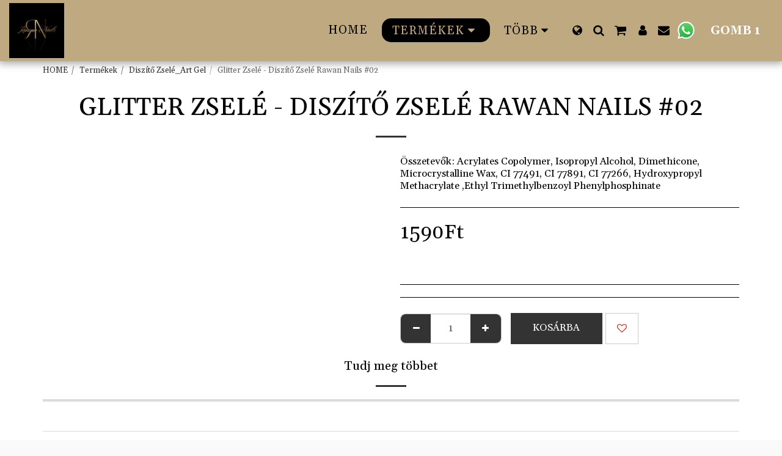

--- FILE ---
content_type: text/html;charset=UTF-8
request_url: https://www.rawanshop8.com/term%C3%A9kek/glitter-zsel%C3%A9-disz%C3%ADt%C5%91-zsel%C3%A9-rawan-nails-02
body_size: 32675
content:
<!DOCTYPE html><html dir="ltr" lang="hu" class=" inside_page inside_page_header_design s_layout1"><head><meta http-equiv="X-UA-Compatible" content="IE=edge"><meta name="viewport" content="width=device-width, initial-scale=1"><meta charset="utf-8"><meta name="format-detection" content="telephone=no"><link rel="dns-prefetch preconnect" href="https://cdn-cms.f-static.com" crossorigin="anonymous"/><link rel="dns-prefetch preconnect" href="https://fonts.gstatic.com" crossorigin="anonymous"/><link rel="dns-prefetch preconnect" href="https://cdn-cms.f-static.net" crossorigin="anonymous"/><link rel="dns-prefetch preconnect" href="https://images.cdn-files-a.com" crossorigin="anonymous"/><link rel="dns-prefetch preconnect" href="https://static.s123-cdn-network-a.com" crossorigin="anonymous"/><link rel="dns-prefetch preconnect" href="https://cdn-cms-s-8-4.f-static.net" crossorigin="anonymous"/><!-- Favicon --><link rel="shortcut icon" href="https://images.cdn-files-a.com/uploads/7962488/400_665f6be4a011f.png?aspect_ratio=1:1&width=48&format=png" type="image/x-icon"><link rel="icon" href="https://images.cdn-files-a.com/uploads/7962488/400_665f6be4a011f.png?aspect_ratio=1:1&width=48&format=png" type="image/x-icon"><link rel="manifest" href="https://cdn-cms-s-8-4.f-static.net/versions/2/css/manifest.json?w=&orderScreen=&websiteID=7962488&onlyContent=&tranW=&v=css_y245_61845044&wd=www.rawanshop8.com"><!-- Status Bar --><meta name="apple-mobile-web-app-status-bar-style" content="default"><!-- 152px icon --><link rel="apple-touch-icon" sizes="152x152" href="https://images.cdn-files-a.com/uploads/7962488/800_665f6be4a011f.png?aspect_ratio=1:1&width=152&format=png"><!-- 180px icon --><link rel="apple-touch-icon" sizes="180x180" href="https://images.cdn-files-a.com/uploads/7962488/800_665f6be4a011f.png?aspect_ratio=1:1&width=180&format=png"><!-- 167px icon --><link rel="apple-touch-icon" sizes="167x167" href="https://images.cdn-files-a.com/uploads/7962488/800_665f6be4a011f.png?aspect_ratio=1:1&width=167&format=png"><!-- Mobile Browser Address Bar Color --><meta name="theme-color" content="#bfa980"><!-- Regular Meta Info --><title class="s123-js-pjax">Glitter Zselé - Diszítő Zselé Rawan Nails </title><meta name="description" content="Fedezd fel a Rawan Nails csillogó Glitter Zseléit, amelyekkel lenyűgöző körmöket alkothatsz! Könnyen felvihetők, és garantáltan ragyogó, fényes eredményt nyújtanak minden alkalmazáskor. Válassz a színes glitterekkel dúsított zselék széles választékából, és dobd fel a körömdíszítést a Rawan Nails Webáruházban" class="s123-js-pjax"><meta name="keywords" content="glitter zselé, diszítő zselé, körömdíszítés, kreatív körmök, rawan nails" class="s123-js-pjax"><link rel="canonical" href="https://www.rawanshop8.com/term%C3%A9kek/glitter-zsel%C3%A9-disz%C3%ADt%C5%91-zsel%C3%A9-rawan-nails-02" class="s123-js-pjax"/><style>/* vietnamese */
@font-face {
  font-family: 'Gelasio';
  font-style: italic;
  font-weight: 400;
  font-display: swap;
  src: url(https://fonts.gstatic.com/s/gelasio/v14/cIf_MaFfvUQxTTqS9CuRbEEDsohtQIfB.woff2) format('woff2');
  unicode-range: U+0102-0103, U+0110-0111, U+0128-0129, U+0168-0169, U+01A0-01A1, U+01AF-01B0, U+0300-0301, U+0303-0304, U+0308-0309, U+0323, U+0329, U+1EA0-1EF9, U+20AB;
}
/* latin-ext */
@font-face {
  font-family: 'Gelasio';
  font-style: italic;
  font-weight: 400;
  font-display: swap;
  src: url(https://fonts.gstatic.com/s/gelasio/v14/cIf_MaFfvUQxTTqS9CuRbUEDsohtQIfB.woff2) format('woff2');
  unicode-range: U+0100-02BA, U+02BD-02C5, U+02C7-02CC, U+02CE-02D7, U+02DD-02FF, U+0304, U+0308, U+0329, U+1D00-1DBF, U+1E00-1E9F, U+1EF2-1EFF, U+2020, U+20A0-20AB, U+20AD-20C0, U+2113, U+2C60-2C7F, U+A720-A7FF;
}
/* latin */
@font-face {
  font-family: 'Gelasio';
  font-style: italic;
  font-weight: 400;
  font-display: swap;
  src: url(https://fonts.gstatic.com/s/gelasio/v14/cIf_MaFfvUQxTTqS9CuRY0EDsohtQA.woff2) format('woff2');
  unicode-range: U+0000-00FF, U+0131, U+0152-0153, U+02BB-02BC, U+02C6, U+02DA, U+02DC, U+0304, U+0308, U+0329, U+2000-206F, U+20AC, U+2122, U+2191, U+2193, U+2212, U+2215, U+FEFF, U+FFFD;
}
/* vietnamese */
@font-face {
  font-family: 'Gelasio';
  font-style: italic;
  font-weight: 700;
  font-display: swap;
  src: url(https://fonts.gstatic.com/s/gelasio/v14/cIf_MaFfvUQxTTqS9CuRbEEDsohtQIfB.woff2) format('woff2');
  unicode-range: U+0102-0103, U+0110-0111, U+0128-0129, U+0168-0169, U+01A0-01A1, U+01AF-01B0, U+0300-0301, U+0303-0304, U+0308-0309, U+0323, U+0329, U+1EA0-1EF9, U+20AB;
}
/* latin-ext */
@font-face {
  font-family: 'Gelasio';
  font-style: italic;
  font-weight: 700;
  font-display: swap;
  src: url(https://fonts.gstatic.com/s/gelasio/v14/cIf_MaFfvUQxTTqS9CuRbUEDsohtQIfB.woff2) format('woff2');
  unicode-range: U+0100-02BA, U+02BD-02C5, U+02C7-02CC, U+02CE-02D7, U+02DD-02FF, U+0304, U+0308, U+0329, U+1D00-1DBF, U+1E00-1E9F, U+1EF2-1EFF, U+2020, U+20A0-20AB, U+20AD-20C0, U+2113, U+2C60-2C7F, U+A720-A7FF;
}
/* latin */
@font-face {
  font-family: 'Gelasio';
  font-style: italic;
  font-weight: 700;
  font-display: swap;
  src: url(https://fonts.gstatic.com/s/gelasio/v14/cIf_MaFfvUQxTTqS9CuRY0EDsohtQA.woff2) format('woff2');
  unicode-range: U+0000-00FF, U+0131, U+0152-0153, U+02BB-02BC, U+02C6, U+02DA, U+02DC, U+0304, U+0308, U+0329, U+2000-206F, U+20AC, U+2122, U+2191, U+2193, U+2212, U+2215, U+FEFF, U+FFFD;
}
/* vietnamese */
@font-face {
  font-family: 'Gelasio';
  font-style: normal;
  font-weight: 400;
  font-display: swap;
  src: url(https://fonts.gstatic.com/s/gelasio/v14/cIf9MaFfvUQxTTqS9CGhYUsEkIpdQQ.woff2) format('woff2');
  unicode-range: U+0102-0103, U+0110-0111, U+0128-0129, U+0168-0169, U+01A0-01A1, U+01AF-01B0, U+0300-0301, U+0303-0304, U+0308-0309, U+0323, U+0329, U+1EA0-1EF9, U+20AB;
}
/* latin-ext */
@font-face {
  font-family: 'Gelasio';
  font-style: normal;
  font-weight: 400;
  font-display: swap;
  src: url(https://fonts.gstatic.com/s/gelasio/v14/cIf9MaFfvUQxTTqS9CChYUsEkIpdQQ.woff2) format('woff2');
  unicode-range: U+0100-02BA, U+02BD-02C5, U+02C7-02CC, U+02CE-02D7, U+02DD-02FF, U+0304, U+0308, U+0329, U+1D00-1DBF, U+1E00-1E9F, U+1EF2-1EFF, U+2020, U+20A0-20AB, U+20AD-20C0, U+2113, U+2C60-2C7F, U+A720-A7FF;
}
/* latin */
@font-face {
  font-family: 'Gelasio';
  font-style: normal;
  font-weight: 400;
  font-display: swap;
  src: url(https://fonts.gstatic.com/s/gelasio/v14/cIf9MaFfvUQxTTqS9C6hYUsEkIo.woff2) format('woff2');
  unicode-range: U+0000-00FF, U+0131, U+0152-0153, U+02BB-02BC, U+02C6, U+02DA, U+02DC, U+0304, U+0308, U+0329, U+2000-206F, U+20AC, U+2122, U+2191, U+2193, U+2212, U+2215, U+FEFF, U+FFFD;
}
/* vietnamese */
@font-face {
  font-family: 'Gelasio';
  font-style: normal;
  font-weight: 700;
  font-display: swap;
  src: url(https://fonts.gstatic.com/s/gelasio/v14/cIf9MaFfvUQxTTqS9CGhYUsEkIpdQQ.woff2) format('woff2');
  unicode-range: U+0102-0103, U+0110-0111, U+0128-0129, U+0168-0169, U+01A0-01A1, U+01AF-01B0, U+0300-0301, U+0303-0304, U+0308-0309, U+0323, U+0329, U+1EA0-1EF9, U+20AB;
}
/* latin-ext */
@font-face {
  font-family: 'Gelasio';
  font-style: normal;
  font-weight: 700;
  font-display: swap;
  src: url(https://fonts.gstatic.com/s/gelasio/v14/cIf9MaFfvUQxTTqS9CChYUsEkIpdQQ.woff2) format('woff2');
  unicode-range: U+0100-02BA, U+02BD-02C5, U+02C7-02CC, U+02CE-02D7, U+02DD-02FF, U+0304, U+0308, U+0329, U+1D00-1DBF, U+1E00-1E9F, U+1EF2-1EFF, U+2020, U+20A0-20AB, U+20AD-20C0, U+2113, U+2C60-2C7F, U+A720-A7FF;
}
/* latin */
@font-face {
  font-family: 'Gelasio';
  font-style: normal;
  font-weight: 700;
  font-display: swap;
  src: url(https://fonts.gstatic.com/s/gelasio/v14/cIf9MaFfvUQxTTqS9C6hYUsEkIo.woff2) format('woff2');
  unicode-range: U+0000-00FF, U+0131, U+0152-0153, U+02BB-02BC, U+02C6, U+02DA, U+02DC, U+0304, U+0308, U+0329, U+2000-206F, U+20AC, U+2122, U+2191, U+2193, U+2212, U+2215, U+FEFF, U+FFFD;
}
/* devanagari */
@font-face {
  font-family: 'Mukta';
  font-style: normal;
  font-weight: 400;
  font-display: swap;
  src: url(https://fonts.gstatic.com/s/mukta/v17/iJWKBXyXfDDVXbnArXyw023e1Ik.woff2) format('woff2');
  unicode-range: U+0900-097F, U+1CD0-1CF9, U+200C-200D, U+20A8, U+20B9, U+20F0, U+25CC, U+A830-A839, U+A8E0-A8FF, U+11B00-11B09;
}
/* latin-ext */
@font-face {
  font-family: 'Mukta';
  font-style: normal;
  font-weight: 400;
  font-display: swap;
  src: url(https://fonts.gstatic.com/s/mukta/v17/iJWKBXyXfDDVXbnPrXyw023e1Ik.woff2) format('woff2');
  unicode-range: U+0100-02BA, U+02BD-02C5, U+02C7-02CC, U+02CE-02D7, U+02DD-02FF, U+0304, U+0308, U+0329, U+1D00-1DBF, U+1E00-1E9F, U+1EF2-1EFF, U+2020, U+20A0-20AB, U+20AD-20C0, U+2113, U+2C60-2C7F, U+A720-A7FF;
}
/* latin */
@font-face {
  font-family: 'Mukta';
  font-style: normal;
  font-weight: 400;
  font-display: swap;
  src: url(https://fonts.gstatic.com/s/mukta/v17/iJWKBXyXfDDVXbnBrXyw023e.woff2) format('woff2');
  unicode-range: U+0000-00FF, U+0131, U+0152-0153, U+02BB-02BC, U+02C6, U+02DA, U+02DC, U+0304, U+0308, U+0329, U+2000-206F, U+20AC, U+2122, U+2191, U+2193, U+2212, U+2215, U+FEFF, U+FFFD;
}
/* devanagari */
@font-face {
  font-family: 'Mukta';
  font-style: normal;
  font-weight: 700;
  font-display: swap;
  src: url(https://fonts.gstatic.com/s/mukta/v17/iJWHBXyXfDDVXbF6iGmc8WD07oB-98o.woff2) format('woff2');
  unicode-range: U+0900-097F, U+1CD0-1CF9, U+200C-200D, U+20A8, U+20B9, U+20F0, U+25CC, U+A830-A839, U+A8E0-A8FF, U+11B00-11B09;
}
/* latin-ext */
@font-face {
  font-family: 'Mukta';
  font-style: normal;
  font-weight: 700;
  font-display: swap;
  src: url(https://fonts.gstatic.com/s/mukta/v17/iJWHBXyXfDDVXbF6iGmT8WD07oB-98o.woff2) format('woff2');
  unicode-range: U+0100-02BA, U+02BD-02C5, U+02C7-02CC, U+02CE-02D7, U+02DD-02FF, U+0304, U+0308, U+0329, U+1D00-1DBF, U+1E00-1E9F, U+1EF2-1EFF, U+2020, U+20A0-20AB, U+20AD-20C0, U+2113, U+2C60-2C7F, U+A720-A7FF;
}
/* latin */
@font-face {
  font-family: 'Mukta';
  font-style: normal;
  font-weight: 700;
  font-display: swap;
  src: url(https://fonts.gstatic.com/s/mukta/v17/iJWHBXyXfDDVXbF6iGmd8WD07oB-.woff2) format('woff2');
  unicode-range: U+0000-00FF, U+0131, U+0152-0153, U+02BB-02BC, U+02C6, U+02DA, U+02DC, U+0304, U+0308, U+0329, U+2000-206F, U+20AC, U+2122, U+2191, U+2193, U+2212, U+2215, U+FEFF, U+FFFD;
}
/* cyrillic-ext */
@font-face {
  font-family: 'Oswald';
  font-style: normal;
  font-weight: 400;
  font-display: swap;
  src: url(https://fonts.gstatic.com/s/oswald/v57/TK3IWkUHHAIjg75cFRf3bXL8LICs1_Fv40pKlN4NNSeSASz7FmlbHYjMdZwlou4.woff2) format('woff2');
  unicode-range: U+0460-052F, U+1C80-1C8A, U+20B4, U+2DE0-2DFF, U+A640-A69F, U+FE2E-FE2F;
}
/* cyrillic */
@font-face {
  font-family: 'Oswald';
  font-style: normal;
  font-weight: 400;
  font-display: swap;
  src: url(https://fonts.gstatic.com/s/oswald/v57/TK3IWkUHHAIjg75cFRf3bXL8LICs1_Fv40pKlN4NNSeSASz7FmlSHYjMdZwlou4.woff2) format('woff2');
  unicode-range: U+0301, U+0400-045F, U+0490-0491, U+04B0-04B1, U+2116;
}
/* vietnamese */
@font-face {
  font-family: 'Oswald';
  font-style: normal;
  font-weight: 400;
  font-display: swap;
  src: url(https://fonts.gstatic.com/s/oswald/v57/TK3IWkUHHAIjg75cFRf3bXL8LICs1_Fv40pKlN4NNSeSASz7FmlZHYjMdZwlou4.woff2) format('woff2');
  unicode-range: U+0102-0103, U+0110-0111, U+0128-0129, U+0168-0169, U+01A0-01A1, U+01AF-01B0, U+0300-0301, U+0303-0304, U+0308-0309, U+0323, U+0329, U+1EA0-1EF9, U+20AB;
}
/* latin-ext */
@font-face {
  font-family: 'Oswald';
  font-style: normal;
  font-weight: 400;
  font-display: swap;
  src: url(https://fonts.gstatic.com/s/oswald/v57/TK3IWkUHHAIjg75cFRf3bXL8LICs1_Fv40pKlN4NNSeSASz7FmlYHYjMdZwlou4.woff2) format('woff2');
  unicode-range: U+0100-02BA, U+02BD-02C5, U+02C7-02CC, U+02CE-02D7, U+02DD-02FF, U+0304, U+0308, U+0329, U+1D00-1DBF, U+1E00-1E9F, U+1EF2-1EFF, U+2020, U+20A0-20AB, U+20AD-20C0, U+2113, U+2C60-2C7F, U+A720-A7FF;
}
/* latin */
@font-face {
  font-family: 'Oswald';
  font-style: normal;
  font-weight: 400;
  font-display: swap;
  src: url(https://fonts.gstatic.com/s/oswald/v57/TK3IWkUHHAIjg75cFRf3bXL8LICs1_Fv40pKlN4NNSeSASz7FmlWHYjMdZwl.woff2) format('woff2');
  unicode-range: U+0000-00FF, U+0131, U+0152-0153, U+02BB-02BC, U+02C6, U+02DA, U+02DC, U+0304, U+0308, U+0329, U+2000-206F, U+20AC, U+2122, U+2191, U+2193, U+2212, U+2215, U+FEFF, U+FFFD;
}
/* cyrillic-ext */
@font-face {
  font-family: 'Oswald';
  font-style: normal;
  font-weight: 700;
  font-display: swap;
  src: url(https://fonts.gstatic.com/s/oswald/v57/TK3IWkUHHAIjg75cFRf3bXL8LICs1_Fv40pKlN4NNSeSASz7FmlbHYjMdZwlou4.woff2) format('woff2');
  unicode-range: U+0460-052F, U+1C80-1C8A, U+20B4, U+2DE0-2DFF, U+A640-A69F, U+FE2E-FE2F;
}
/* cyrillic */
@font-face {
  font-family: 'Oswald';
  font-style: normal;
  font-weight: 700;
  font-display: swap;
  src: url(https://fonts.gstatic.com/s/oswald/v57/TK3IWkUHHAIjg75cFRf3bXL8LICs1_Fv40pKlN4NNSeSASz7FmlSHYjMdZwlou4.woff2) format('woff2');
  unicode-range: U+0301, U+0400-045F, U+0490-0491, U+04B0-04B1, U+2116;
}
/* vietnamese */
@font-face {
  font-family: 'Oswald';
  font-style: normal;
  font-weight: 700;
  font-display: swap;
  src: url(https://fonts.gstatic.com/s/oswald/v57/TK3IWkUHHAIjg75cFRf3bXL8LICs1_Fv40pKlN4NNSeSASz7FmlZHYjMdZwlou4.woff2) format('woff2');
  unicode-range: U+0102-0103, U+0110-0111, U+0128-0129, U+0168-0169, U+01A0-01A1, U+01AF-01B0, U+0300-0301, U+0303-0304, U+0308-0309, U+0323, U+0329, U+1EA0-1EF9, U+20AB;
}
/* latin-ext */
@font-face {
  font-family: 'Oswald';
  font-style: normal;
  font-weight: 700;
  font-display: swap;
  src: url(https://fonts.gstatic.com/s/oswald/v57/TK3IWkUHHAIjg75cFRf3bXL8LICs1_Fv40pKlN4NNSeSASz7FmlYHYjMdZwlou4.woff2) format('woff2');
  unicode-range: U+0100-02BA, U+02BD-02C5, U+02C7-02CC, U+02CE-02D7, U+02DD-02FF, U+0304, U+0308, U+0329, U+1D00-1DBF, U+1E00-1E9F, U+1EF2-1EFF, U+2020, U+20A0-20AB, U+20AD-20C0, U+2113, U+2C60-2C7F, U+A720-A7FF;
}
/* latin */
@font-face {
  font-family: 'Oswald';
  font-style: normal;
  font-weight: 700;
  font-display: swap;
  src: url(https://fonts.gstatic.com/s/oswald/v57/TK3IWkUHHAIjg75cFRf3bXL8LICs1_Fv40pKlN4NNSeSASz7FmlWHYjMdZwl.woff2) format('woff2');
  unicode-range: U+0000-00FF, U+0131, U+0152-0153, U+02BB-02BC, U+02C6, U+02DA, U+02DC, U+0304, U+0308, U+0329, U+2000-206F, U+20AC, U+2122, U+2191, U+2193, U+2212, U+2215, U+FEFF, U+FFFD;
}
/* cyrillic-ext */
@font-face {
  font-family: 'Roboto';
  font-style: italic;
  font-weight: 400;
  font-stretch: 100%;
  font-display: swap;
  src: url(https://fonts.gstatic.com/s/roboto/v50/KFO5CnqEu92Fr1Mu53ZEC9_Vu3r1gIhOszmkC3kaSTbQWt4N.woff2) format('woff2');
  unicode-range: U+0460-052F, U+1C80-1C8A, U+20B4, U+2DE0-2DFF, U+A640-A69F, U+FE2E-FE2F;
}
/* cyrillic */
@font-face {
  font-family: 'Roboto';
  font-style: italic;
  font-weight: 400;
  font-stretch: 100%;
  font-display: swap;
  src: url(https://fonts.gstatic.com/s/roboto/v50/KFO5CnqEu92Fr1Mu53ZEC9_Vu3r1gIhOszmkAnkaSTbQWt4N.woff2) format('woff2');
  unicode-range: U+0301, U+0400-045F, U+0490-0491, U+04B0-04B1, U+2116;
}
/* greek-ext */
@font-face {
  font-family: 'Roboto';
  font-style: italic;
  font-weight: 400;
  font-stretch: 100%;
  font-display: swap;
  src: url(https://fonts.gstatic.com/s/roboto/v50/KFO5CnqEu92Fr1Mu53ZEC9_Vu3r1gIhOszmkCnkaSTbQWt4N.woff2) format('woff2');
  unicode-range: U+1F00-1FFF;
}
/* greek */
@font-face {
  font-family: 'Roboto';
  font-style: italic;
  font-weight: 400;
  font-stretch: 100%;
  font-display: swap;
  src: url(https://fonts.gstatic.com/s/roboto/v50/KFO5CnqEu92Fr1Mu53ZEC9_Vu3r1gIhOszmkBXkaSTbQWt4N.woff2) format('woff2');
  unicode-range: U+0370-0377, U+037A-037F, U+0384-038A, U+038C, U+038E-03A1, U+03A3-03FF;
}
/* math */
@font-face {
  font-family: 'Roboto';
  font-style: italic;
  font-weight: 400;
  font-stretch: 100%;
  font-display: swap;
  src: url(https://fonts.gstatic.com/s/roboto/v50/KFO5CnqEu92Fr1Mu53ZEC9_Vu3r1gIhOszmkenkaSTbQWt4N.woff2) format('woff2');
  unicode-range: U+0302-0303, U+0305, U+0307-0308, U+0310, U+0312, U+0315, U+031A, U+0326-0327, U+032C, U+032F-0330, U+0332-0333, U+0338, U+033A, U+0346, U+034D, U+0391-03A1, U+03A3-03A9, U+03B1-03C9, U+03D1, U+03D5-03D6, U+03F0-03F1, U+03F4-03F5, U+2016-2017, U+2034-2038, U+203C, U+2040, U+2043, U+2047, U+2050, U+2057, U+205F, U+2070-2071, U+2074-208E, U+2090-209C, U+20D0-20DC, U+20E1, U+20E5-20EF, U+2100-2112, U+2114-2115, U+2117-2121, U+2123-214F, U+2190, U+2192, U+2194-21AE, U+21B0-21E5, U+21F1-21F2, U+21F4-2211, U+2213-2214, U+2216-22FF, U+2308-230B, U+2310, U+2319, U+231C-2321, U+2336-237A, U+237C, U+2395, U+239B-23B7, U+23D0, U+23DC-23E1, U+2474-2475, U+25AF, U+25B3, U+25B7, U+25BD, U+25C1, U+25CA, U+25CC, U+25FB, U+266D-266F, U+27C0-27FF, U+2900-2AFF, U+2B0E-2B11, U+2B30-2B4C, U+2BFE, U+3030, U+FF5B, U+FF5D, U+1D400-1D7FF, U+1EE00-1EEFF;
}
/* symbols */
@font-face {
  font-family: 'Roboto';
  font-style: italic;
  font-weight: 400;
  font-stretch: 100%;
  font-display: swap;
  src: url(https://fonts.gstatic.com/s/roboto/v50/KFO5CnqEu92Fr1Mu53ZEC9_Vu3r1gIhOszmkaHkaSTbQWt4N.woff2) format('woff2');
  unicode-range: U+0001-000C, U+000E-001F, U+007F-009F, U+20DD-20E0, U+20E2-20E4, U+2150-218F, U+2190, U+2192, U+2194-2199, U+21AF, U+21E6-21F0, U+21F3, U+2218-2219, U+2299, U+22C4-22C6, U+2300-243F, U+2440-244A, U+2460-24FF, U+25A0-27BF, U+2800-28FF, U+2921-2922, U+2981, U+29BF, U+29EB, U+2B00-2BFF, U+4DC0-4DFF, U+FFF9-FFFB, U+10140-1018E, U+10190-1019C, U+101A0, U+101D0-101FD, U+102E0-102FB, U+10E60-10E7E, U+1D2C0-1D2D3, U+1D2E0-1D37F, U+1F000-1F0FF, U+1F100-1F1AD, U+1F1E6-1F1FF, U+1F30D-1F30F, U+1F315, U+1F31C, U+1F31E, U+1F320-1F32C, U+1F336, U+1F378, U+1F37D, U+1F382, U+1F393-1F39F, U+1F3A7-1F3A8, U+1F3AC-1F3AF, U+1F3C2, U+1F3C4-1F3C6, U+1F3CA-1F3CE, U+1F3D4-1F3E0, U+1F3ED, U+1F3F1-1F3F3, U+1F3F5-1F3F7, U+1F408, U+1F415, U+1F41F, U+1F426, U+1F43F, U+1F441-1F442, U+1F444, U+1F446-1F449, U+1F44C-1F44E, U+1F453, U+1F46A, U+1F47D, U+1F4A3, U+1F4B0, U+1F4B3, U+1F4B9, U+1F4BB, U+1F4BF, U+1F4C8-1F4CB, U+1F4D6, U+1F4DA, U+1F4DF, U+1F4E3-1F4E6, U+1F4EA-1F4ED, U+1F4F7, U+1F4F9-1F4FB, U+1F4FD-1F4FE, U+1F503, U+1F507-1F50B, U+1F50D, U+1F512-1F513, U+1F53E-1F54A, U+1F54F-1F5FA, U+1F610, U+1F650-1F67F, U+1F687, U+1F68D, U+1F691, U+1F694, U+1F698, U+1F6AD, U+1F6B2, U+1F6B9-1F6BA, U+1F6BC, U+1F6C6-1F6CF, U+1F6D3-1F6D7, U+1F6E0-1F6EA, U+1F6F0-1F6F3, U+1F6F7-1F6FC, U+1F700-1F7FF, U+1F800-1F80B, U+1F810-1F847, U+1F850-1F859, U+1F860-1F887, U+1F890-1F8AD, U+1F8B0-1F8BB, U+1F8C0-1F8C1, U+1F900-1F90B, U+1F93B, U+1F946, U+1F984, U+1F996, U+1F9E9, U+1FA00-1FA6F, U+1FA70-1FA7C, U+1FA80-1FA89, U+1FA8F-1FAC6, U+1FACE-1FADC, U+1FADF-1FAE9, U+1FAF0-1FAF8, U+1FB00-1FBFF;
}
/* vietnamese */
@font-face {
  font-family: 'Roboto';
  font-style: italic;
  font-weight: 400;
  font-stretch: 100%;
  font-display: swap;
  src: url(https://fonts.gstatic.com/s/roboto/v50/KFO5CnqEu92Fr1Mu53ZEC9_Vu3r1gIhOszmkCXkaSTbQWt4N.woff2) format('woff2');
  unicode-range: U+0102-0103, U+0110-0111, U+0128-0129, U+0168-0169, U+01A0-01A1, U+01AF-01B0, U+0300-0301, U+0303-0304, U+0308-0309, U+0323, U+0329, U+1EA0-1EF9, U+20AB;
}
/* latin-ext */
@font-face {
  font-family: 'Roboto';
  font-style: italic;
  font-weight: 400;
  font-stretch: 100%;
  font-display: swap;
  src: url(https://fonts.gstatic.com/s/roboto/v50/KFO5CnqEu92Fr1Mu53ZEC9_Vu3r1gIhOszmkCHkaSTbQWt4N.woff2) format('woff2');
  unicode-range: U+0100-02BA, U+02BD-02C5, U+02C7-02CC, U+02CE-02D7, U+02DD-02FF, U+0304, U+0308, U+0329, U+1D00-1DBF, U+1E00-1E9F, U+1EF2-1EFF, U+2020, U+20A0-20AB, U+20AD-20C0, U+2113, U+2C60-2C7F, U+A720-A7FF;
}
/* latin */
@font-face {
  font-family: 'Roboto';
  font-style: italic;
  font-weight: 400;
  font-stretch: 100%;
  font-display: swap;
  src: url(https://fonts.gstatic.com/s/roboto/v50/KFO5CnqEu92Fr1Mu53ZEC9_Vu3r1gIhOszmkBnkaSTbQWg.woff2) format('woff2');
  unicode-range: U+0000-00FF, U+0131, U+0152-0153, U+02BB-02BC, U+02C6, U+02DA, U+02DC, U+0304, U+0308, U+0329, U+2000-206F, U+20AC, U+2122, U+2191, U+2193, U+2212, U+2215, U+FEFF, U+FFFD;
}
/* cyrillic-ext */
@font-face {
  font-family: 'Roboto';
  font-style: italic;
  font-weight: 700;
  font-stretch: 100%;
  font-display: swap;
  src: url(https://fonts.gstatic.com/s/roboto/v50/KFO5CnqEu92Fr1Mu53ZEC9_Vu3r1gIhOszmkC3kaSTbQWt4N.woff2) format('woff2');
  unicode-range: U+0460-052F, U+1C80-1C8A, U+20B4, U+2DE0-2DFF, U+A640-A69F, U+FE2E-FE2F;
}
/* cyrillic */
@font-face {
  font-family: 'Roboto';
  font-style: italic;
  font-weight: 700;
  font-stretch: 100%;
  font-display: swap;
  src: url(https://fonts.gstatic.com/s/roboto/v50/KFO5CnqEu92Fr1Mu53ZEC9_Vu3r1gIhOszmkAnkaSTbQWt4N.woff2) format('woff2');
  unicode-range: U+0301, U+0400-045F, U+0490-0491, U+04B0-04B1, U+2116;
}
/* greek-ext */
@font-face {
  font-family: 'Roboto';
  font-style: italic;
  font-weight: 700;
  font-stretch: 100%;
  font-display: swap;
  src: url(https://fonts.gstatic.com/s/roboto/v50/KFO5CnqEu92Fr1Mu53ZEC9_Vu3r1gIhOszmkCnkaSTbQWt4N.woff2) format('woff2');
  unicode-range: U+1F00-1FFF;
}
/* greek */
@font-face {
  font-family: 'Roboto';
  font-style: italic;
  font-weight: 700;
  font-stretch: 100%;
  font-display: swap;
  src: url(https://fonts.gstatic.com/s/roboto/v50/KFO5CnqEu92Fr1Mu53ZEC9_Vu3r1gIhOszmkBXkaSTbQWt4N.woff2) format('woff2');
  unicode-range: U+0370-0377, U+037A-037F, U+0384-038A, U+038C, U+038E-03A1, U+03A3-03FF;
}
/* math */
@font-face {
  font-family: 'Roboto';
  font-style: italic;
  font-weight: 700;
  font-stretch: 100%;
  font-display: swap;
  src: url(https://fonts.gstatic.com/s/roboto/v50/KFO5CnqEu92Fr1Mu53ZEC9_Vu3r1gIhOszmkenkaSTbQWt4N.woff2) format('woff2');
  unicode-range: U+0302-0303, U+0305, U+0307-0308, U+0310, U+0312, U+0315, U+031A, U+0326-0327, U+032C, U+032F-0330, U+0332-0333, U+0338, U+033A, U+0346, U+034D, U+0391-03A1, U+03A3-03A9, U+03B1-03C9, U+03D1, U+03D5-03D6, U+03F0-03F1, U+03F4-03F5, U+2016-2017, U+2034-2038, U+203C, U+2040, U+2043, U+2047, U+2050, U+2057, U+205F, U+2070-2071, U+2074-208E, U+2090-209C, U+20D0-20DC, U+20E1, U+20E5-20EF, U+2100-2112, U+2114-2115, U+2117-2121, U+2123-214F, U+2190, U+2192, U+2194-21AE, U+21B0-21E5, U+21F1-21F2, U+21F4-2211, U+2213-2214, U+2216-22FF, U+2308-230B, U+2310, U+2319, U+231C-2321, U+2336-237A, U+237C, U+2395, U+239B-23B7, U+23D0, U+23DC-23E1, U+2474-2475, U+25AF, U+25B3, U+25B7, U+25BD, U+25C1, U+25CA, U+25CC, U+25FB, U+266D-266F, U+27C0-27FF, U+2900-2AFF, U+2B0E-2B11, U+2B30-2B4C, U+2BFE, U+3030, U+FF5B, U+FF5D, U+1D400-1D7FF, U+1EE00-1EEFF;
}
/* symbols */
@font-face {
  font-family: 'Roboto';
  font-style: italic;
  font-weight: 700;
  font-stretch: 100%;
  font-display: swap;
  src: url(https://fonts.gstatic.com/s/roboto/v50/KFO5CnqEu92Fr1Mu53ZEC9_Vu3r1gIhOszmkaHkaSTbQWt4N.woff2) format('woff2');
  unicode-range: U+0001-000C, U+000E-001F, U+007F-009F, U+20DD-20E0, U+20E2-20E4, U+2150-218F, U+2190, U+2192, U+2194-2199, U+21AF, U+21E6-21F0, U+21F3, U+2218-2219, U+2299, U+22C4-22C6, U+2300-243F, U+2440-244A, U+2460-24FF, U+25A0-27BF, U+2800-28FF, U+2921-2922, U+2981, U+29BF, U+29EB, U+2B00-2BFF, U+4DC0-4DFF, U+FFF9-FFFB, U+10140-1018E, U+10190-1019C, U+101A0, U+101D0-101FD, U+102E0-102FB, U+10E60-10E7E, U+1D2C0-1D2D3, U+1D2E0-1D37F, U+1F000-1F0FF, U+1F100-1F1AD, U+1F1E6-1F1FF, U+1F30D-1F30F, U+1F315, U+1F31C, U+1F31E, U+1F320-1F32C, U+1F336, U+1F378, U+1F37D, U+1F382, U+1F393-1F39F, U+1F3A7-1F3A8, U+1F3AC-1F3AF, U+1F3C2, U+1F3C4-1F3C6, U+1F3CA-1F3CE, U+1F3D4-1F3E0, U+1F3ED, U+1F3F1-1F3F3, U+1F3F5-1F3F7, U+1F408, U+1F415, U+1F41F, U+1F426, U+1F43F, U+1F441-1F442, U+1F444, U+1F446-1F449, U+1F44C-1F44E, U+1F453, U+1F46A, U+1F47D, U+1F4A3, U+1F4B0, U+1F4B3, U+1F4B9, U+1F4BB, U+1F4BF, U+1F4C8-1F4CB, U+1F4D6, U+1F4DA, U+1F4DF, U+1F4E3-1F4E6, U+1F4EA-1F4ED, U+1F4F7, U+1F4F9-1F4FB, U+1F4FD-1F4FE, U+1F503, U+1F507-1F50B, U+1F50D, U+1F512-1F513, U+1F53E-1F54A, U+1F54F-1F5FA, U+1F610, U+1F650-1F67F, U+1F687, U+1F68D, U+1F691, U+1F694, U+1F698, U+1F6AD, U+1F6B2, U+1F6B9-1F6BA, U+1F6BC, U+1F6C6-1F6CF, U+1F6D3-1F6D7, U+1F6E0-1F6EA, U+1F6F0-1F6F3, U+1F6F7-1F6FC, U+1F700-1F7FF, U+1F800-1F80B, U+1F810-1F847, U+1F850-1F859, U+1F860-1F887, U+1F890-1F8AD, U+1F8B0-1F8BB, U+1F8C0-1F8C1, U+1F900-1F90B, U+1F93B, U+1F946, U+1F984, U+1F996, U+1F9E9, U+1FA00-1FA6F, U+1FA70-1FA7C, U+1FA80-1FA89, U+1FA8F-1FAC6, U+1FACE-1FADC, U+1FADF-1FAE9, U+1FAF0-1FAF8, U+1FB00-1FBFF;
}
/* vietnamese */
@font-face {
  font-family: 'Roboto';
  font-style: italic;
  font-weight: 700;
  font-stretch: 100%;
  font-display: swap;
  src: url(https://fonts.gstatic.com/s/roboto/v50/KFO5CnqEu92Fr1Mu53ZEC9_Vu3r1gIhOszmkCXkaSTbQWt4N.woff2) format('woff2');
  unicode-range: U+0102-0103, U+0110-0111, U+0128-0129, U+0168-0169, U+01A0-01A1, U+01AF-01B0, U+0300-0301, U+0303-0304, U+0308-0309, U+0323, U+0329, U+1EA0-1EF9, U+20AB;
}
/* latin-ext */
@font-face {
  font-family: 'Roboto';
  font-style: italic;
  font-weight: 700;
  font-stretch: 100%;
  font-display: swap;
  src: url(https://fonts.gstatic.com/s/roboto/v50/KFO5CnqEu92Fr1Mu53ZEC9_Vu3r1gIhOszmkCHkaSTbQWt4N.woff2) format('woff2');
  unicode-range: U+0100-02BA, U+02BD-02C5, U+02C7-02CC, U+02CE-02D7, U+02DD-02FF, U+0304, U+0308, U+0329, U+1D00-1DBF, U+1E00-1E9F, U+1EF2-1EFF, U+2020, U+20A0-20AB, U+20AD-20C0, U+2113, U+2C60-2C7F, U+A720-A7FF;
}
/* latin */
@font-face {
  font-family: 'Roboto';
  font-style: italic;
  font-weight: 700;
  font-stretch: 100%;
  font-display: swap;
  src: url(https://fonts.gstatic.com/s/roboto/v50/KFO5CnqEu92Fr1Mu53ZEC9_Vu3r1gIhOszmkBnkaSTbQWg.woff2) format('woff2');
  unicode-range: U+0000-00FF, U+0131, U+0152-0153, U+02BB-02BC, U+02C6, U+02DA, U+02DC, U+0304, U+0308, U+0329, U+2000-206F, U+20AC, U+2122, U+2191, U+2193, U+2212, U+2215, U+FEFF, U+FFFD;
}
/* cyrillic-ext */
@font-face {
  font-family: 'Roboto';
  font-style: normal;
  font-weight: 400;
  font-stretch: 100%;
  font-display: swap;
  src: url(https://fonts.gstatic.com/s/roboto/v50/KFO7CnqEu92Fr1ME7kSn66aGLdTylUAMa3GUBHMdazTgWw.woff2) format('woff2');
  unicode-range: U+0460-052F, U+1C80-1C8A, U+20B4, U+2DE0-2DFF, U+A640-A69F, U+FE2E-FE2F;
}
/* cyrillic */
@font-face {
  font-family: 'Roboto';
  font-style: normal;
  font-weight: 400;
  font-stretch: 100%;
  font-display: swap;
  src: url(https://fonts.gstatic.com/s/roboto/v50/KFO7CnqEu92Fr1ME7kSn66aGLdTylUAMa3iUBHMdazTgWw.woff2) format('woff2');
  unicode-range: U+0301, U+0400-045F, U+0490-0491, U+04B0-04B1, U+2116;
}
/* greek-ext */
@font-face {
  font-family: 'Roboto';
  font-style: normal;
  font-weight: 400;
  font-stretch: 100%;
  font-display: swap;
  src: url(https://fonts.gstatic.com/s/roboto/v50/KFO7CnqEu92Fr1ME7kSn66aGLdTylUAMa3CUBHMdazTgWw.woff2) format('woff2');
  unicode-range: U+1F00-1FFF;
}
/* greek */
@font-face {
  font-family: 'Roboto';
  font-style: normal;
  font-weight: 400;
  font-stretch: 100%;
  font-display: swap;
  src: url(https://fonts.gstatic.com/s/roboto/v50/KFO7CnqEu92Fr1ME7kSn66aGLdTylUAMa3-UBHMdazTgWw.woff2) format('woff2');
  unicode-range: U+0370-0377, U+037A-037F, U+0384-038A, U+038C, U+038E-03A1, U+03A3-03FF;
}
/* math */
@font-face {
  font-family: 'Roboto';
  font-style: normal;
  font-weight: 400;
  font-stretch: 100%;
  font-display: swap;
  src: url(https://fonts.gstatic.com/s/roboto/v50/KFO7CnqEu92Fr1ME7kSn66aGLdTylUAMawCUBHMdazTgWw.woff2) format('woff2');
  unicode-range: U+0302-0303, U+0305, U+0307-0308, U+0310, U+0312, U+0315, U+031A, U+0326-0327, U+032C, U+032F-0330, U+0332-0333, U+0338, U+033A, U+0346, U+034D, U+0391-03A1, U+03A3-03A9, U+03B1-03C9, U+03D1, U+03D5-03D6, U+03F0-03F1, U+03F4-03F5, U+2016-2017, U+2034-2038, U+203C, U+2040, U+2043, U+2047, U+2050, U+2057, U+205F, U+2070-2071, U+2074-208E, U+2090-209C, U+20D0-20DC, U+20E1, U+20E5-20EF, U+2100-2112, U+2114-2115, U+2117-2121, U+2123-214F, U+2190, U+2192, U+2194-21AE, U+21B0-21E5, U+21F1-21F2, U+21F4-2211, U+2213-2214, U+2216-22FF, U+2308-230B, U+2310, U+2319, U+231C-2321, U+2336-237A, U+237C, U+2395, U+239B-23B7, U+23D0, U+23DC-23E1, U+2474-2475, U+25AF, U+25B3, U+25B7, U+25BD, U+25C1, U+25CA, U+25CC, U+25FB, U+266D-266F, U+27C0-27FF, U+2900-2AFF, U+2B0E-2B11, U+2B30-2B4C, U+2BFE, U+3030, U+FF5B, U+FF5D, U+1D400-1D7FF, U+1EE00-1EEFF;
}
/* symbols */
@font-face {
  font-family: 'Roboto';
  font-style: normal;
  font-weight: 400;
  font-stretch: 100%;
  font-display: swap;
  src: url(https://fonts.gstatic.com/s/roboto/v50/KFO7CnqEu92Fr1ME7kSn66aGLdTylUAMaxKUBHMdazTgWw.woff2) format('woff2');
  unicode-range: U+0001-000C, U+000E-001F, U+007F-009F, U+20DD-20E0, U+20E2-20E4, U+2150-218F, U+2190, U+2192, U+2194-2199, U+21AF, U+21E6-21F0, U+21F3, U+2218-2219, U+2299, U+22C4-22C6, U+2300-243F, U+2440-244A, U+2460-24FF, U+25A0-27BF, U+2800-28FF, U+2921-2922, U+2981, U+29BF, U+29EB, U+2B00-2BFF, U+4DC0-4DFF, U+FFF9-FFFB, U+10140-1018E, U+10190-1019C, U+101A0, U+101D0-101FD, U+102E0-102FB, U+10E60-10E7E, U+1D2C0-1D2D3, U+1D2E0-1D37F, U+1F000-1F0FF, U+1F100-1F1AD, U+1F1E6-1F1FF, U+1F30D-1F30F, U+1F315, U+1F31C, U+1F31E, U+1F320-1F32C, U+1F336, U+1F378, U+1F37D, U+1F382, U+1F393-1F39F, U+1F3A7-1F3A8, U+1F3AC-1F3AF, U+1F3C2, U+1F3C4-1F3C6, U+1F3CA-1F3CE, U+1F3D4-1F3E0, U+1F3ED, U+1F3F1-1F3F3, U+1F3F5-1F3F7, U+1F408, U+1F415, U+1F41F, U+1F426, U+1F43F, U+1F441-1F442, U+1F444, U+1F446-1F449, U+1F44C-1F44E, U+1F453, U+1F46A, U+1F47D, U+1F4A3, U+1F4B0, U+1F4B3, U+1F4B9, U+1F4BB, U+1F4BF, U+1F4C8-1F4CB, U+1F4D6, U+1F4DA, U+1F4DF, U+1F4E3-1F4E6, U+1F4EA-1F4ED, U+1F4F7, U+1F4F9-1F4FB, U+1F4FD-1F4FE, U+1F503, U+1F507-1F50B, U+1F50D, U+1F512-1F513, U+1F53E-1F54A, U+1F54F-1F5FA, U+1F610, U+1F650-1F67F, U+1F687, U+1F68D, U+1F691, U+1F694, U+1F698, U+1F6AD, U+1F6B2, U+1F6B9-1F6BA, U+1F6BC, U+1F6C6-1F6CF, U+1F6D3-1F6D7, U+1F6E0-1F6EA, U+1F6F0-1F6F3, U+1F6F7-1F6FC, U+1F700-1F7FF, U+1F800-1F80B, U+1F810-1F847, U+1F850-1F859, U+1F860-1F887, U+1F890-1F8AD, U+1F8B0-1F8BB, U+1F8C0-1F8C1, U+1F900-1F90B, U+1F93B, U+1F946, U+1F984, U+1F996, U+1F9E9, U+1FA00-1FA6F, U+1FA70-1FA7C, U+1FA80-1FA89, U+1FA8F-1FAC6, U+1FACE-1FADC, U+1FADF-1FAE9, U+1FAF0-1FAF8, U+1FB00-1FBFF;
}
/* vietnamese */
@font-face {
  font-family: 'Roboto';
  font-style: normal;
  font-weight: 400;
  font-stretch: 100%;
  font-display: swap;
  src: url(https://fonts.gstatic.com/s/roboto/v50/KFO7CnqEu92Fr1ME7kSn66aGLdTylUAMa3OUBHMdazTgWw.woff2) format('woff2');
  unicode-range: U+0102-0103, U+0110-0111, U+0128-0129, U+0168-0169, U+01A0-01A1, U+01AF-01B0, U+0300-0301, U+0303-0304, U+0308-0309, U+0323, U+0329, U+1EA0-1EF9, U+20AB;
}
/* latin-ext */
@font-face {
  font-family: 'Roboto';
  font-style: normal;
  font-weight: 400;
  font-stretch: 100%;
  font-display: swap;
  src: url(https://fonts.gstatic.com/s/roboto/v50/KFO7CnqEu92Fr1ME7kSn66aGLdTylUAMa3KUBHMdazTgWw.woff2) format('woff2');
  unicode-range: U+0100-02BA, U+02BD-02C5, U+02C7-02CC, U+02CE-02D7, U+02DD-02FF, U+0304, U+0308, U+0329, U+1D00-1DBF, U+1E00-1E9F, U+1EF2-1EFF, U+2020, U+20A0-20AB, U+20AD-20C0, U+2113, U+2C60-2C7F, U+A720-A7FF;
}
/* latin */
@font-face {
  font-family: 'Roboto';
  font-style: normal;
  font-weight: 400;
  font-stretch: 100%;
  font-display: swap;
  src: url(https://fonts.gstatic.com/s/roboto/v50/KFO7CnqEu92Fr1ME7kSn66aGLdTylUAMa3yUBHMdazQ.woff2) format('woff2');
  unicode-range: U+0000-00FF, U+0131, U+0152-0153, U+02BB-02BC, U+02C6, U+02DA, U+02DC, U+0304, U+0308, U+0329, U+2000-206F, U+20AC, U+2122, U+2191, U+2193, U+2212, U+2215, U+FEFF, U+FFFD;
}
/* cyrillic-ext */
@font-face {
  font-family: 'Roboto';
  font-style: normal;
  font-weight: 700;
  font-stretch: 100%;
  font-display: swap;
  src: url(https://fonts.gstatic.com/s/roboto/v50/KFO7CnqEu92Fr1ME7kSn66aGLdTylUAMa3GUBHMdazTgWw.woff2) format('woff2');
  unicode-range: U+0460-052F, U+1C80-1C8A, U+20B4, U+2DE0-2DFF, U+A640-A69F, U+FE2E-FE2F;
}
/* cyrillic */
@font-face {
  font-family: 'Roboto';
  font-style: normal;
  font-weight: 700;
  font-stretch: 100%;
  font-display: swap;
  src: url(https://fonts.gstatic.com/s/roboto/v50/KFO7CnqEu92Fr1ME7kSn66aGLdTylUAMa3iUBHMdazTgWw.woff2) format('woff2');
  unicode-range: U+0301, U+0400-045F, U+0490-0491, U+04B0-04B1, U+2116;
}
/* greek-ext */
@font-face {
  font-family: 'Roboto';
  font-style: normal;
  font-weight: 700;
  font-stretch: 100%;
  font-display: swap;
  src: url(https://fonts.gstatic.com/s/roboto/v50/KFO7CnqEu92Fr1ME7kSn66aGLdTylUAMa3CUBHMdazTgWw.woff2) format('woff2');
  unicode-range: U+1F00-1FFF;
}
/* greek */
@font-face {
  font-family: 'Roboto';
  font-style: normal;
  font-weight: 700;
  font-stretch: 100%;
  font-display: swap;
  src: url(https://fonts.gstatic.com/s/roboto/v50/KFO7CnqEu92Fr1ME7kSn66aGLdTylUAMa3-UBHMdazTgWw.woff2) format('woff2');
  unicode-range: U+0370-0377, U+037A-037F, U+0384-038A, U+038C, U+038E-03A1, U+03A3-03FF;
}
/* math */
@font-face {
  font-family: 'Roboto';
  font-style: normal;
  font-weight: 700;
  font-stretch: 100%;
  font-display: swap;
  src: url(https://fonts.gstatic.com/s/roboto/v50/KFO7CnqEu92Fr1ME7kSn66aGLdTylUAMawCUBHMdazTgWw.woff2) format('woff2');
  unicode-range: U+0302-0303, U+0305, U+0307-0308, U+0310, U+0312, U+0315, U+031A, U+0326-0327, U+032C, U+032F-0330, U+0332-0333, U+0338, U+033A, U+0346, U+034D, U+0391-03A1, U+03A3-03A9, U+03B1-03C9, U+03D1, U+03D5-03D6, U+03F0-03F1, U+03F4-03F5, U+2016-2017, U+2034-2038, U+203C, U+2040, U+2043, U+2047, U+2050, U+2057, U+205F, U+2070-2071, U+2074-208E, U+2090-209C, U+20D0-20DC, U+20E1, U+20E5-20EF, U+2100-2112, U+2114-2115, U+2117-2121, U+2123-214F, U+2190, U+2192, U+2194-21AE, U+21B0-21E5, U+21F1-21F2, U+21F4-2211, U+2213-2214, U+2216-22FF, U+2308-230B, U+2310, U+2319, U+231C-2321, U+2336-237A, U+237C, U+2395, U+239B-23B7, U+23D0, U+23DC-23E1, U+2474-2475, U+25AF, U+25B3, U+25B7, U+25BD, U+25C1, U+25CA, U+25CC, U+25FB, U+266D-266F, U+27C0-27FF, U+2900-2AFF, U+2B0E-2B11, U+2B30-2B4C, U+2BFE, U+3030, U+FF5B, U+FF5D, U+1D400-1D7FF, U+1EE00-1EEFF;
}
/* symbols */
@font-face {
  font-family: 'Roboto';
  font-style: normal;
  font-weight: 700;
  font-stretch: 100%;
  font-display: swap;
  src: url(https://fonts.gstatic.com/s/roboto/v50/KFO7CnqEu92Fr1ME7kSn66aGLdTylUAMaxKUBHMdazTgWw.woff2) format('woff2');
  unicode-range: U+0001-000C, U+000E-001F, U+007F-009F, U+20DD-20E0, U+20E2-20E4, U+2150-218F, U+2190, U+2192, U+2194-2199, U+21AF, U+21E6-21F0, U+21F3, U+2218-2219, U+2299, U+22C4-22C6, U+2300-243F, U+2440-244A, U+2460-24FF, U+25A0-27BF, U+2800-28FF, U+2921-2922, U+2981, U+29BF, U+29EB, U+2B00-2BFF, U+4DC0-4DFF, U+FFF9-FFFB, U+10140-1018E, U+10190-1019C, U+101A0, U+101D0-101FD, U+102E0-102FB, U+10E60-10E7E, U+1D2C0-1D2D3, U+1D2E0-1D37F, U+1F000-1F0FF, U+1F100-1F1AD, U+1F1E6-1F1FF, U+1F30D-1F30F, U+1F315, U+1F31C, U+1F31E, U+1F320-1F32C, U+1F336, U+1F378, U+1F37D, U+1F382, U+1F393-1F39F, U+1F3A7-1F3A8, U+1F3AC-1F3AF, U+1F3C2, U+1F3C4-1F3C6, U+1F3CA-1F3CE, U+1F3D4-1F3E0, U+1F3ED, U+1F3F1-1F3F3, U+1F3F5-1F3F7, U+1F408, U+1F415, U+1F41F, U+1F426, U+1F43F, U+1F441-1F442, U+1F444, U+1F446-1F449, U+1F44C-1F44E, U+1F453, U+1F46A, U+1F47D, U+1F4A3, U+1F4B0, U+1F4B3, U+1F4B9, U+1F4BB, U+1F4BF, U+1F4C8-1F4CB, U+1F4D6, U+1F4DA, U+1F4DF, U+1F4E3-1F4E6, U+1F4EA-1F4ED, U+1F4F7, U+1F4F9-1F4FB, U+1F4FD-1F4FE, U+1F503, U+1F507-1F50B, U+1F50D, U+1F512-1F513, U+1F53E-1F54A, U+1F54F-1F5FA, U+1F610, U+1F650-1F67F, U+1F687, U+1F68D, U+1F691, U+1F694, U+1F698, U+1F6AD, U+1F6B2, U+1F6B9-1F6BA, U+1F6BC, U+1F6C6-1F6CF, U+1F6D3-1F6D7, U+1F6E0-1F6EA, U+1F6F0-1F6F3, U+1F6F7-1F6FC, U+1F700-1F7FF, U+1F800-1F80B, U+1F810-1F847, U+1F850-1F859, U+1F860-1F887, U+1F890-1F8AD, U+1F8B0-1F8BB, U+1F8C0-1F8C1, U+1F900-1F90B, U+1F93B, U+1F946, U+1F984, U+1F996, U+1F9E9, U+1FA00-1FA6F, U+1FA70-1FA7C, U+1FA80-1FA89, U+1FA8F-1FAC6, U+1FACE-1FADC, U+1FADF-1FAE9, U+1FAF0-1FAF8, U+1FB00-1FBFF;
}
/* vietnamese */
@font-face {
  font-family: 'Roboto';
  font-style: normal;
  font-weight: 700;
  font-stretch: 100%;
  font-display: swap;
  src: url(https://fonts.gstatic.com/s/roboto/v50/KFO7CnqEu92Fr1ME7kSn66aGLdTylUAMa3OUBHMdazTgWw.woff2) format('woff2');
  unicode-range: U+0102-0103, U+0110-0111, U+0128-0129, U+0168-0169, U+01A0-01A1, U+01AF-01B0, U+0300-0301, U+0303-0304, U+0308-0309, U+0323, U+0329, U+1EA0-1EF9, U+20AB;
}
/* latin-ext */
@font-face {
  font-family: 'Roboto';
  font-style: normal;
  font-weight: 700;
  font-stretch: 100%;
  font-display: swap;
  src: url(https://fonts.gstatic.com/s/roboto/v50/KFO7CnqEu92Fr1ME7kSn66aGLdTylUAMa3KUBHMdazTgWw.woff2) format('woff2');
  unicode-range: U+0100-02BA, U+02BD-02C5, U+02C7-02CC, U+02CE-02D7, U+02DD-02FF, U+0304, U+0308, U+0329, U+1D00-1DBF, U+1E00-1E9F, U+1EF2-1EFF, U+2020, U+20A0-20AB, U+20AD-20C0, U+2113, U+2C60-2C7F, U+A720-A7FF;
}
/* latin */
@font-face {
  font-family: 'Roboto';
  font-style: normal;
  font-weight: 700;
  font-stretch: 100%;
  font-display: swap;
  src: url(https://fonts.gstatic.com/s/roboto/v50/KFO7CnqEu92Fr1ME7kSn66aGLdTylUAMa3yUBHMdazQ.woff2) format('woff2');
  unicode-range: U+0000-00FF, U+0131, U+0152-0153, U+02BB-02BC, U+02C6, U+02DA, U+02DC, U+0304, U+0308, U+0329, U+2000-206F, U+20AC, U+2122, U+2191, U+2193, U+2212, U+2215, U+FEFF, U+FFFD;
}</style><!-- Facebook Meta Info --><meta property="og:url" content="https://www.rawanshop8.com/term%C3%A9kek/glitter-zsel%C3%A9-disz%C3%ADt%C5%91-zsel%C3%A9-rawan-nails-02" class="s123-js-pjax"><meta property="og:image" content="https://files.cdn-files-a.com/uploads/7962488/800_68b60bfc54f7b.jpg" class="s123-js-pjax"><meta property="og:description" content="Fedezd fel a Rawan Nails csillogó Glitter Zseléit, amelyekkel lenyűgöző körmöket alkothatsz! Könnyen felvihetők, és garantáltan ragyogó, fényes eredményt nyújtanak minden alkalmazáskor. Válassz a színes glitterekkel dúsított zselék széles választékából, és dobd fel a körömdíszítést a Rawan Nails Webáruházban" class="s123-js-pjax"><meta property="og:title" content="Glitter Zselé - Diszítő Zselé Rawan Nails " class="s123-js-pjax"><meta property="og:site_name" content="Rawan Nails" class="s123-js-pjax"><meta property="og:see_also" content="https://www.rawanshop8.com" class="s123-js-pjax"><!-- Google+ Meta Info --><meta itemprop="name" content="Glitter Zselé - Diszítő Zselé Rawan Nails " class="s123-js-pjax"><meta itemprop="description" content="Fedezd fel a Rawan Nails csillogó Glitter Zseléit, amelyekkel lenyűgöző körmöket alkothatsz! Könnyen felvihetők, és garantáltan ragyogó, fényes eredményt nyújtanak minden alkalmazáskor. Válassz a színes glitterekkel dúsított zselék széles választékából, és dobd fel a körömdíszítést a Rawan Nails Webáruházban" class="s123-js-pjax"><meta itemprop="image" content="https://files.cdn-files-a.com/uploads/7962488/800_68b60bfc54f7b.jpg" class="s123-js-pjax"><!-- Twitter Meta Info --><meta name="twitter:card" content="summary" class="s123-js-pjax"><meta name="twitter:url" content="https://www.rawanshop8.com/term%C3%A9kek/glitter-zsel%C3%A9-disz%C3%ADt%C5%91-zsel%C3%A9-rawan-nails-02" class="s123-js-pjax"><meta name="twitter:title" content="Glitter Zselé - Diszítő Zselé Rawan Nails " class="s123-js-pjax"><meta name="twitter:description" content="Fedezd fel a Rawan Nails csillogó Glitter Zseléit, amelyekkel lenyűgöző körmöket alkothatsz! Könnyen felvihetők, és garantáltan ragyogó, fényes eredményt nyújtanak minden alkalmazáskor. Válassz a színes glitterekkel dúsított zselék széles választékából, és dobd fel a körömdíszítést a Rawan Nails Webáruházban" class="s123-js-pjax"><meta name="twitter:image" content="https://files.cdn-files-a.com/uploads/7962488/800_68b60bfc54f7b.jpg" class="s123-js-pjax"><meta name="robots" content="all" class="s123-js-pjax"><link rel="alternate" type="application/rss+xml" title="RSS Feed" href="/rss.xml" /><!-- Website CSS variables --><style>:root { --global_main_color: #bfa980; --global_main_color_btn_text_color: #ffffff; --home_text_color: #ffffff; --home_third_background_color: #000000; --home_custom_image_size: 500px; --home_custom_image_width: px; --home_text_size_px: 40px; --home_text_size_2_px: 85px; --slogan_text_size_px: 32px; --home_text_size: 40; --home_text_size_2: 85; --slogan_text_size: 32; --home_text_size_px_media: 40px; --home_text_size_2_px_media: 85px; --slogan_text_size_px_media: 32px; --layout_text_align: center; --layout_text_align_rtl: center; --layout_text_box_width: 80%; --layout_left_side_width: 50%; --layout_left_side_width_vh: 50vh; --homepage_layout_height: 85%; --homepage_layout_height_vh: 85vh; --homepage_layout_height_menu_space: 0px; --mainNavMobileHeight: 0px; --homepage_layout_height_opacity_space_top: 0px; --homepage_layout_height_opacity_space_bottom: 0px; --mobileMenuFontSize: 18px; --mobileMenuPagesSpace: 8px; --homepageShapeDividerList_Size: 17%; --layout_bottom_spacing: 26px; --window-height: 100vh; --window-width: 100vw; --menu_font_size: 19px; --menu_pages_space: 5px; --menu_pages_side_padding: 17px; --menu_pages_letter_spacing: 0.052631578947368em; --menu_pages_word_spacing: 0.052631578947368em; --menu_thin_border: #bfa980; --mobileMenuTextAlign: start; --menu_text_color: #000000; --menu_text_hover_color: #000000; --menu_color: #bfa980; --modules_color_text: #000000; --modules_color_text_second: #000000; --inside_modules_color_text: #000000; --sectionsPadding: 75px; --home_text_top_space_1: 0px; --home_text_bottom_space_1: 10px; --home_text_top_space_2: 0px; --home_text_bottom_space_2: 10px; --home_text_top_space_3: 32px; --home_text_bottom_space_3: 49px; --homepage_padding_top: 50px; --homepage_padding_bottom: 0px; --homepage_main_goal_margin_top: 0px; --homepage_main_goal_margin_bottom: 0px; --homepage_second_goal_margin_top: 3px; --homepage_second_goal_margin_bottom: 111px; --modules_color_second: #ffffff; --modules_color: #f9f9f9; --footer_back: #bfa980; --footer_text_hover: #ffffff; --footer_links_color: #ffffff; --footer_text: #ffffff; --home_background_color: #000000; --inside_modules_color_box: #f9f9f9; --inside_modules_color_text_box: #000000; --module_separate_border_color: ; --modules_color_box: #ffffff; --modules_color_second_box: #f9f9f9; --modules_color_text_second_box: #000000; --inside_modules_color: #ffffff; --modules_color_text_box: #000000; --font_logo: Oswald; --font_menu: Gelasio; --global_font: Gelasio; --font_slogan: Mukta; --font_slogan_2: Mukta; --font_second_slogan: Mukta; --font_modules_header: Gelasio; --sticky_menu: 1; --scrollHeaderSize: 0px; --modules_color_section_main: #333333; --modules_color_section_btn_text: #ffffff; --modules_color_second_section_main: #333333; --modules_color_second_section_btn_text: #ffffff; --inside_modules_color_section_box_main: #333333; --inside_modules_color_section_btn_text: #ffffff; --line_height_modules_header: 1.25; --global_line_height: 1.25;} </style><!-- Custom CSS --><!-- Minimize CSS files --><link rel="stylesheet" href="https://cdn-cms-s-8-4.f-static.net/versions/2/system_mini/css/minimize_main.css?v=y84124423264" type="text/css" crossorigin="anonymous"><style>.s123-comments-container .blogCommentsBox {overflow:hidden;height:180px;transition:height 0.5s linear;}.s123-comments-container .blogCommentsBox.active {overflow:hidden;height:350px;}.s123-comments-container .blogCommentsBox .extraDetails {visibility:hidden;opacity:0;}.s123-comments-container .blogCommentsBox.active .extraDetails {visibility:visible;opacity:1;}.s123-comments-wrap {display:flex;flex-direction:column;gap:25px;}.s123-comments-container .commentBox .title {margin:0;font-size:1.2em;font-weight:bold;}.s123-comments-container .commentBox .time {}.s123-comments-container .commentBox p {white-space:pre-wrap;word-wrap:break-word;}.s123-comments-container .commentsForm {margin-top:15px;margin-bottom:15px;}.s123-comments-container .sub-comments-div {margin:10px;}.s123-comments-container .sub-comments-div-box {padding:10px;}.s123-comments-container .commentBox .message,.s123-comments-container .sub-comments-div-box .message {white-space:pre-wrap;}.s123-comments-container .comments-message-text {margin:30px 0 15px 0;}.review-pop-up .blogCommentsBox {padding:0;border:0px solid #e0e0e0;}.s123-comments-container.s123-review-container .commentBox {border:0px solid #e0e0e0;margin-bottom:0px;padding:1em;}.s123-comments-container.s123-review-container .blogCommentsBox {height:230px;}.review-pop-up .rating-area > span {display:block;margin-bottom:5px;}.review-pop-up .rating-area i.star-half-png,.review-pop-up .rating-area i.star-off-png,.review-pop-up .rating-area i.star-on-png {color:#ffbf00;}.review-pop-up .rating-area [data-black-stars="1"] i.star-half-png,.review-pop-up .rating-area [data-black-stars="1"] i.star-off-png,.review-pop-up .rating-area [data-black-stars="1"] i.star-on-png {color:#000;}.s123-comments-container.s123-review-container .blog-reply-to {display:none;}.s123-page-data-eCommerce #productPageReview .commentsForm {display:none;}.review-pop-up #productPageReview .commentsForm {display:block;}#productPageReview .show-more {cursor:pointer;}.review-pop-up .rating-plugin-submit-btn-box {margin-bottom:10px;text-align:center; }.review-pop-up .rating-plugin-submit-btn-box > button {min-width:120px;}
.treeview .list-group-item {cursor:pointer;}.treeview span.indent {margin-left:10px;margin-right:10px;}.treeview span.icon {width:12px;margin-right:5px;}.treeview .node-disabled {color:silver;cursor:not-allowed;}
#s123ModulesContainer .s123-module-eCommerce .homepage-section {margin-bottom:60px;}@media(max-width:767px) {#s123ModulesContainer .s123-module-eCommerce .homepage-section {margin-bottom:30px;}}#s123ModulesContainer .s123-module-eCommerce .e-commerce-items {justify-content:center; }.s123-module-eCommerce .product-position-relative {position:relative;}.s123-module-eCommerce .products-container > div ,.s123-module-eCommerce .collection-container > div {padding-top:0;font-size:16px;line-height:1.42857143;display:inline-block;vertical-align:top;position:relative;}.s123-module-eCommerce a.product-image ,.s123-module-eCommerce .collection-image {width:100%;padding-bottom:100%;background-size:cover;background-position:center center;background-repeat:no-repeat;display:block;}.s123-module-eCommerce a[data-image-adjustment="fit"].product-image ,.s123-module-eCommerce a[data-image-adjustment="fit"].collection-image {background-size:contain;background-repeat:no-repeat;}.s123-module-eCommerce .product-details-container ,.s123-module-eCommerce .collection-details-container {overflow:hidden;}.s123-module-eCommerce .product-details-container h4 ,.s123-module-eCommerce .collection-details-container h4 {margin:0.75em 0;}.s123-module-eCommerce .product-details-container p ,.s123-module-eCommerce .collection-details-container p {margin-bottom:0.75em;}.s123-module-eCommerce .products-container .buttons-container .btn ,.s123-module-eCommerce .collection-container .buttons-container .btn {margin-top:0.5em;margin-right:5px;}html[dir=rtl] .s123-module-eCommerce .products-container .buttons-container .btn ,html[dir=rtl] .s123-module-eCommerce .collection-container .buttons-container .btn {margin-right:0;margin-left:5px;}.s123-module-eCommerce .products-container .buttons-container form ,.s123-module-eCommerce .collection-container .buttons-container form {display:inline-block;} .s123-module-eCommerce .e-commerce-items[data-box-image-size] {display:grid;gap:20px;}.s123-module-eCommerce .e-commerce-items[data-box-image-size="0"] {grid-template-columns:repeat(auto-fill, minmax(300px, 1fr));gap:30px;}.s123-module-eCommerce .e-commerce-items[data-box-image-size="1"],.s123-module-eCommerce .e-commerce-items[data-box-image-size="2"] {grid-template-columns:repeat(auto-fill, minmax(250px, 1fr));}.s123-module-eCommerce .e-commerce-items[data-box-image-size="3"] {grid-template-columns:repeat(auto-fill, minmax(200px, 1fr));}.s123-module-eCommerce .e-commerce-items[data-box-image-size="0"][data-box-ratio="16-9"],.s123-module-eCommerce .e-commerce-items[data-box-image-size="0"][data-box-ratio="4-3"],.s123-module-eCommerce .e-commerce-items[data-box-image-size="0"][data-box-ratio="3-2"] {grid-template-columns:repeat(auto-fill, minmax(400px, 1fr));}.s123-module-eCommerce .e-commerce-items[data-box-image-size="1"][data-box-ratio="16-9"],.s123-module-eCommerce .e-commerce-items[data-box-image-size="1"][data-box-ratio="4-3"],.s123-module-eCommerce .e-commerce-items[data-box-image-size="1"][data-box-ratio="3-2"],.s123-module-eCommerce .e-commerce-items[data-box-image-size="2"][data-box-ratio="16-9"],.s123-module-eCommerce .e-commerce-items[data-box-image-size="2"][data-box-ratio="4-3"],.s123-module-eCommerce .e-commerce-items[data-box-image-size="2"][data-box-ratio="3-2"] {grid-template-columns:repeat(auto-fill, minmax(350px, 1fr));}.s123-module-eCommerce .e-commerce-items[data-box-image-size="3"][data-box-ratio="16-9"],.s123-module-eCommerce .e-commerce-items[data-box-image-size="3"][data-box-ratio="4-3"],.s123-module-eCommerce .e-commerce-items[data-box-image-size="3"][data-box-ratio="3-2"] {grid-template-columns:repeat(auto-fill, minmax(250px, 1fr));}#s123ModulesContainer[data-interface-preview="1"] .s123-module-eCommerce .e-commerce-items[data-box-image-size="0"] {grid-template-columns:repeat(auto-fill,250px);gap:30px;}#s123ModulesContainer[data-interface-preview="1"] .s123-module-eCommerce .e-commerce-items[data-box-image-size="1"],#s123ModulesContainer[data-interface-preview="1"] .s123-module-eCommerce .e-commerce-items[data-box-image-size="2"] {grid-template-columns:repeat(auto-fill,200px);}#s123ModulesContainer[data-interface-preview="1"] .s123-module-eCommerce .e-commerce-items[data-box-image-size="3"] {grid-template-columns:repeat(auto-fill,150px);}html.side-header .s123-module-eCommerce .e-commerce-items[data-box-image-size="0"] {grid-template-columns:repeat(auto-fill, minmax(350px, 1fr));}html.side-header .s123-module-eCommerce .e-commerce-items[data-box-image-size="0"][data-box-ratio="16-9"],html.side-header .s123-module-eCommerce .e-commerce-items[data-box-image-size="0"][data-box-ratio="4-3"],html.side-header .s123-module-eCommerce .e-commerce-items[data-box-image-size="0"][data-box-ratio="3-2"] {grid-template-columns:repeat(auto-fill, minmax(450px, 1fr));}@media (max-width:767px) { .s123-module-eCommerce .e-commerce-items[data-box-image-size="0"][data-box-ratio],.s123-module-eCommerce .e-commerce-items[data-box-image-size="1"][data-box-ratio],.s123-module-eCommerce .e-commerce-items[data-box-image-size="2"][data-box-ratio],.s123-module-eCommerce .e-commerce-items[data-box-image-size="3"][data-box-ratio] {grid-template-columns:repeat(2,minmax(0,1fr));gap:20px;}.s123-module-eCommerce .e-commerce-items.collection-container[data-box-image-size="0"],.s123-module-eCommerce .e-commerce-items.collection-container[data-box-image-size="1"],.s123-module-eCommerce .e-commerce-items.collection-container[data-box-image-size="2"],.s123-module-eCommerce .e-commerce-items.collection-container[data-box-image-size="3"] {grid-template-columns:repeat(1,minmax(0,1fr));gap:20px;}}.s123-module-eCommerce .e-commerce-items[data-box-image-size="0"] .e-c-box,.s123-module-eCommerce .e-commerce-items[data-box-image-size="0"] .e-p-box {font-size:1.2rem;}.s123-module-eCommerce .e-commerce-items[data-box-image-size="1"] .e-c-box,.s123-module-eCommerce .e-commerce-items[data-box-image-size="1"] .e-p-box,.s123-module-eCommerce .e-commerce-items[data-box-image-size="2"] .e-c-box,.s123-module-eCommerce .e-commerce-items[data-box-image-size="2"] .e-p-box {font-size:1rem;}.s123-module-eCommerce .e-commerce-items[data-box-image-size="3"] .e-c-box,.s123-module-eCommerce .e-commerce-items[data-box-image-size="3"] .e-p-box {font-size:0.8rem;}@media (max-width:767px) {.s123-module-eCommerce .e-commerce-items .c-box-layout-1,.s123-module-eCommerce .e-commerce-items .c-box-layout-7 {font-size:0.8rem;}.s123-module-eCommerce .e-commerce-items .c-box-layout-1 .title-container .shopNow {margin-bottom:14%;}.s123-module-eCommerce .e-commerce-items .c-box-layout-7 .title-container .shopNow {margin-bottom:0;margin-top:14%;}}.s123-module-eCommerce .e-commerce-product-box .product {width:100% !important;}.s123-module-eCommerce .e-commerce-product-box .product .card .card-figure .product-box-carousel .owl-nav {display:flex;align-items:center;align-content:center;justify-content:space-between;opacity:0;position:absolute;width:100%;transition:opacity 0.5s ease;}.s123-module-eCommerce .e-commerce-product-box .product .product-box-carousel.owl-loaded {display:flex;align-items:center;align-content:center;}.s123-module-eCommerce .e-commerce-product-box .imagePart:hover .product .owl-nav {opacity:1 !important;position:absolute;font-size:75px;}.s123-module-eCommerce .e-commerce-product-box .owl-theme .owl-nav [class*=owl-] {margin:5px;padding:4px 7px;background:#D6D6D6;display:inline-block;cursor:pointer;border-radius:3px;}.s123-module-eCommerce .e-commerce-product-box .owl-theme .owl-nav [class*=owl-] .svg-m {width:14px;background-color:#000 !important;}.s123-module-eCommerce .e-commerce-product-box .product.carousel .discount-ribbon-container {bottom:unset !important;}.s123-module-eCommerce .product-show-second-image .product-image.second-image {position:absolute;z-index:0;top:0;left:0px;right:0px;opacity:0;transition:opacity 0.8s;}.s123-module-eCommerce .product-show-second-image .product-image.second-image a {position:relative;width:100%;height:100%;}html .s123-module-eCommerce .imagePart:hover .product-show-second-image div.product-image.first-image {opacity:0;transition:opacity 0.8s;}html .s123-module-eCommerce .imagePart:hover .product-show-second-image .product-image.second-image {opacity:1;overflow-y:inherit;transition:opacity 0.8s;}.s123-page-data-e-commerce .catFullExplain {white-space:pre-line;}.e-commerce-product-box {position:relative;padding:0;height:100%;}.e-commerce-product-box .product-transition {overflow:hidden;position:relative;margin:0;}html .e-commerce-product-box .imagePart:hover .product-transition .product-img-wrap {webkit-transform:translate3d(0, -100%, 0);-moz-transform:translate3d(0, -100%, 0);-ms-transform:translate3d(0, -100%, 0);-o-transform:translate3d(0, -100%, 0);transform:translate3d(0, -100%, 0)}.e-commerce-product-box .product-transition .product-img-wrap {display:block;float:left;width:100%;height:100%;z-index:1;-webkit-animation-fill-mode:both;-moz-animation-fill-mode:both;-o-animation-fill-mode:both;animation-fill-mode:both;-webkit-transition:all 1s cubic-bezier(0.19, 1, 0.22, 1);-webkit-transition-delay:0s;-moz-transition:all 1s cubic-bezier(0.19, 1, 0.22, 1) 0s;-o-transition:all 1s cubic-bezier(0.19, 1, 0.22, 1) 0s;transition:all 1s cubic-bezier(0.19, 1, 0.22, 1) 0s}.e-commerce-product-box .product-transition .product-img-wrap .product-image {height:100%}.e-commerce-product-box .product-transition .product-img-wrap .product-image > a {height:auto;max-width:100%;filter:progid:DXImageTransform.Microsoft.Alpha(Opacity=100);opacity:1;-webkit-transition:opacity 1.5s cubic-bezier(0.19, 1, 0.22, 1);-webkit-transition-delay:0;-moz-transition:opacity 1.5s cubic-bezier(0.19, 1, 0.22, 1) 0;-o-transition:opacity 1.5s cubic-bezier(0.19, 1, 0.22, 1) 0;transition:opacity 1.5s cubic-bezier(0.19, 1, 0.22, 1) 0}.e-commerce-product-box .product-transition .product-img-wrap .product-image.second-image {position:absolute;width:100%}.e-commerce-product-box .product-transition>a.product-hover-link {position:absolute;top:0;left:0;width:100%;height:100%;z-index:4;color:#666}.e-commerce-product-box a {text-decoration:none;transition:all 0.2s ease-in-out;-moz-transition:all 0.2s ease-in-out;-webkit-transition:all 0.2s ease-in-out;-o-transition:all 0.2s ease-in-out} .s123-module-eCommerce .stractureDefault {display:flex;flex-direction:column;position:relative;overflow:hidden;height:100%;border-radius:8px;}.box-theme-7a .e-commerce-product-box .stractureDefault a {color:inherit;}.e-commerce-product-box .stractureDefault .detailPart a:not(.primary-color) {color:inherit;}.s123-module-eCommerce .stractureHover {transition:box-shadow 0.4s ease-in-out;}.s123-module-eCommerce .stractureHover:hover {box-shadow:0px 10px 25px rgba(0, 0, 0, 0.1);}.e-commerce-product-box .stractureDefault .imagePart {position:relative;}.e-commerce-product-box .stractureDefault .imagePart .ribbonsLabels {position:absolute;top:16px;left:16px;z-index:1;}html[dir=rtl] .e-commerce-product-box .stractureDefault .imagePart .ribbonsLabels {right:16px;left:auto;}@media(max-width:768px) {.e-commerce-product-box .stractureDefault .imagePart .ribbonsLabels {top:8px;left:8px;}html[dir=rtl] .e-commerce-product-box .stractureDefault .imagePart .ribbonsLabels {right:8px;left:auto;}}.e-commerce-product-box .stractureDefault.stracture-5 .imagePart .discount-ribbon-container {position:absolute;top:15px;left:10px;z-index:1;}.e-commerce-product-box .stractureDefault .imagePart .discount-ribbon-container {display:inline-block;direction:ltr;}.e-commerce-product-box .stractureDefault .imagePart .discount-ribbon-container a {background-color:#000;color:#fff !important;}.e-commerce-product-box .stractureDefault .imagePart .discount-ribbon-container a,.e-commerce-product-box .stractureDefault .imagePart .ribbonsLabels .product-ribbon-banner {padding:8px;color:white;font-size:0.8em;border-radius:8px;}.e-commerce-product-box .stractureDefault .imagePart .ribbonsLabels .product-ribbon-banner:not(:only-child) {border-top-right-radius:0;border-bottom-right-radius:0;}.e-commerce-product-box .stractureDefault .imagePart .ribbonsLabels .discount-ribbon-container:not(:first-child) a {border-top-left-radius:0;border-bottom-left-radius:0;}html[dir=rtl] .e-commerce-product-box .stractureDefault .imagePart .ribbonsLabels .product-ribbon-banner:not(:only-child) {border-radius:8px;border-top-left-radius:0;border-bottom-left-radius:0;}html[dir=rtl] .e-commerce-product-box .stractureDefault .imagePart .ribbonsLabels .discount-ribbon-container:not(:first-child) a {border-radius:8px;border-top-right-radius:0;border-bottom-right-radius:0;}@media(max-width:767px) {.e-commerce-product-box .stractureDefault .imagePart .discount-ribbon-container a,.e-commerce-product-box .stractureDefault .imagePart .ribbonsLabels .product-ribbon-banner {padding:4px;border-radius:4px;}html[dir=rtl] .e-commerce-product-box .stractureDefault .imagePart .ribbonsLabels .product-ribbon-banner:not(:only-child) {border-radius:4px;border-top-left-radius:0;border-bottom-left-radius:0;}html[dir=rtl] .e-commerce-product-box .stractureDefault .imagePart .ribbonsLabels .discount-ribbon-container:not(:first-child) a {border-radius:4px;border-top-right-radius:0;border-bottom-right-radius:0;}}.e-commerce-product-box .stractureDefault .detailPart {display:flex;position:relative;flex-direction:column;padding:16px;gap:12px;height:100%;}.e-commerce-product-box .stractureDefault .detailPart .detailPart_top {display:flex;flex-direction:column;gap:4px;height:100%;}.e-commerce-product-box .stractureDefault .detailPart .detailPart_bottom {display:flex;flex-direction:column;justify-content:space-between;gap:12px;height:100%;}.e-commerce-product-box .stractureDefault .detailPart_bottom_row {display:flex;flex-direction:row;justify-content:space-between;}.e-commerce-product-box .stractureDefault .detailPart .detailPart_bottom .detailPart_price:only-child {height:100%;}.e-commerce-product-box .stractureDefault .detailPart .detailPart_title {display:flex;align-items:center;justify-content:space-between; }.box-theme-7a .e-commerce-product-box .stractureDefault .detailPart .detailPart_title {justify-content:center !important; }.e-commerce-product-box .stractureDefault .detailPart .detailPart_title:last-child {margin-bottom:20px;}.e-commerce-product-box .stractureDefault .detailPart .product-title {font-size:1em;margin:0;}@media( max-width:767px ) {.e-commerce-product-box .stractureDefault .detailPart .product-title {font-size:0.8em;}}.e-commerce-product-box .stractureDefault .detailPart .product-title a {color:inherit;overflow:hidden;text-overflow:ellipsis;display:-webkit-box;-webkit-line-clamp:2;-webkit-box-orient:vertical;line-height:1.5;}.e-commerce-product-box .stractureDefault .detailPart .product-description {color:inherit;font-size:0.8em;overflow:hidden;text-overflow:ellipsis;display:-webkit-box;-webkit-line-clamp:3;-webkit-box-orient:vertical;line-height:1.5;margin:0;}.e-commerce-product-box .stractureDefault .detailPart .detailPart_price {display:flex;gap:4px;line-height:1;align-items:flex-end;}.e-commerce-product-box .stractureDefault .detailPart .product-price {font-size:1em;}.e-commerce-product-box .stractureDefault .detailPart .price-before-sale {opacity:0.4;text-decoration:line-through;font-size:0.7em;}@media( max-width:767px ) {.price-before-sale.mobile-absolute {position:absolute;top:-10px; }}.e-commerce-product-box .stractureDefault .detailPart .product-brand {font-size:0.7em;}.e-commerce-product-box .stractureDefault .detailPart .product-sku {font-size:0.6em;opacity:0.4;}.e-commerce-product-box .stractureDefault .detailPart .product-add-to-cart a {color:black;font-size:0.9em;cursor:pointer;}.e-commerce-product-box .stractureDefault .detailPart .product-add-to-cart a:hover {text-decoration:none;opacity:0.7;}.s123-module-eCommerce .products-container:before,.s123-module-eCommerce .products-container:after,.s123-module-eCommerce .e-commerce-items:before,.s123-module-eCommerce .e-commerce-items:after { content:normal; }.box-theme-4a .e-commerce-product-box .stractureDefault .imagePart {border-radius:8px;}.box-theme-4a .e-commerce-product-box .stractureDefault .imagePart .product-image {border-radius:8px;}.box-theme-6a .e-commerce-product-box .stractureDefault .ribbonsLabels {width:100%;top:auto;left:0;bottom:0;opacity:0.9;}html[dir=rtl] .box-theme-6a .e-commerce-product-box .stractureDefault .ribbonsLabels {left:auto; right:0;}.box-theme-6a .e-commerce-product-box .stractureDefault .ribbonsLabels > .product-ribbon-banner {width:100%;display:block;padding:1em 0px;text-align:center;font-size:0.9em;border-radius:0;}.box-theme-7a.e-commerce-product-box .stractureDefault .detailPart .detailPart_top {height:100%;align-items:center;}.box-theme-7a .e-commerce-product-box .stractureDefault .detailPart .detailPart_sub {display:flex;align-items:center;align-self:center;gap:4px;}.box-theme-7a .e-commerce-product-box .stractureDefault .detailPart .detailPart_sub .detailPart_sub_seperator {opacity:0.4;}.box-theme-7a .e-commerce-product-box .stractureDefault .detailPart .detailPart_sub .detailPart_sub_seperator:not(:nth-child(2)),.box-theme-7a .e-commerce-product-box .stractureDefault .detailPart .detailPart_sub .detailPart_sub_seperator:last-child {display:none;}.box-theme-7a .e-commerce-product-box .stractureDefault .detailPart .detailPart_price {justify-content:center;}.box-theme-7a .e-commerce-product-box .stractureDefault .product-add-to-cart {display:flex;align-items:flex-end;border-radius:8px; }.box-theme-7a .e-commerce-product-box .stractureDefault .product-add-to-cart .product-cart.btn {display:flex;justify-content:center;gap:12px;border-radius:8px; }.box-theme-7a .e-commerce-product-box .stractureDefault .product-add-to-cart .product-cart.btn i {display:flex;align-items:center;}.box-theme-7a .e-commerce-product-box .stractureDefault .imagePart .product-image {border-radius:8px;}.box-theme-7a .e-commerce-product-box .stractureDefault .quickButtons {padding:0;}.box-theme-7a .e-commerce-product-box .stractureDefault .quickButtons .quick-view-link {padding-block:16px !important;border-top-right-radius:0 !important;border-top-left-radius:0 !important;}.s123-module-eCommerce .box-theme-8a .detailsSideBySide {border-radius:0;}.s123-module-eCommerce .box-theme-8a .product:not(.product-show-second-image, .product-transition) a.product-image,.s123-module-eCommerce .box-theme-8a .owl-item .product-image,.s123-module-eCommerce .box-theme-8a div.product-image {border-radius:24px;border:4px solid var(--modules_color_text_second);overflow:hidden;}.bg-primary.s123-module-eCommerce .box-theme-8a div.product-image {border-color:var(--modules_color_text);}.inside_page .s123-module-eCommerce .box-theme-8a div.product-image {border-color:var(--inside_modules_color_text);}.s123-module-eCommerce .box-theme-8a .e-commerce-product-box .detailsSideBySide .detailPart .top {flex-direction:column;gap:4px;}.s123-module-eCommerce .box-theme-8a .e-commerce-product-box .stractureDefault .detailPart {padding:24px 0 0 0;}.s123-module-eCommerce .box-theme-8a .e-commerce-product-box .stractureDefault .detailPart .product-title {text-align:center;}.s123-module-eCommerce .box-theme-8a .e-commerce-product-box .detailsSideBySide .detailPart .top .prices {flex-direction:row-reverse;gap:8px;}.s123-module-eCommerce .box-theme-8a .e-commerce-product-box .stractureDefault .detailPart .price-before-sale {font-size:1em;}.s123-module-eCommerce .box-theme-8a .e-commerce-product-box .detailsSideBySide .detailPart .product-description,.s123-module-eCommerce .box-theme-8a .e-commerce-product-box .detailsSideBySide .detailPart .product-box-review {text-align:center;}.s123-module-eCommerce .box-theme-8a .e-commerce-product-box .detailsSideBySide .detailPart_bottom_row {flex-direction:column;align-items:center;}.s123-module-eCommerce .box-theme-8a .e-commerce-product-box .stractureDefault .detailPart a {color:var(--modules_color_text_second) !important;}.bg-primary.s123-module-eCommerce .box-theme-8a .e-commerce-product-box .stractureDefault .detailPart a {color:var(--modules_color_text) !important;}.inside_page .s123-module-eCommerce .box-theme-8a .e-commerce-product-box .stractureDefault .detailPart a {color:var(--inside_modules_color_text) !important;}#previewWindow .box-theme-8a .e-commerce-product-box .stractureDefault .detailPart a {color:inherit !important;}#previewWindow .box-theme-8a .product:not(.product-show-second-image, .product-transition) a.product-image,#previewWindow .box-theme-8a .owl-item .product-image,#previewWindow .box-theme-8a div.product-image {border-color:#000 !important;}@media(max-width:767px) {.s123-module-eCommerce .box-theme-8a .e-commerce-product-box .w-l-continaer {top:16px;right:16px;}html[dir=rtl] .s123-module-eCommerce .box-theme-8a .e-commerce-product-box .w-l-continaer {left:16px;right:auto;}.s123-module-eCommerce .box-theme-8a .e-commerce-product-box .stractureDefault .imagePart .ribbonsLabels {top:16px;left:16px;}html[dir=rtl] .s123-module-eCommerce .box-theme-8a .e-commerce-product-box .stractureDefault .imagePart .ribbonsLabels {right:16px;left:auto;}} .s123-module-eCommerce .box-theme-9a .detailsSideBySide {border-radius:0;}.s123-module-eCommerce .box-theme-9a .product-image {border-radius:24px;}.s123-module-eCommerce .box-theme-9a .e-commerce-product-box .detailsSideBySide .detailPart .top {flex-direction:column;gap:4px;}.s123-module-eCommerce .box-theme-9a .e-commerce-product-box .stractureDefault .detailPart {padding:24px 0 0 0;}.s123-module-eCommerce .box-theme-9a .e-commerce-product-box .stractureDefault .detailPart .product-title {text-align:center;}.s123-module-eCommerce .box-theme-9a .e-commerce-product-box .detailsSideBySide .detailPart .top .prices {flex-direction:row-reverse;gap:8px;}.s123-module-eCommerce .box-theme-9a .e-commerce-product-box .stractureDefault .detailPart .price-before-sale {font-size:1em;}.s123-module-eCommerce .box-theme-9a .e-commerce-product-box .detailsSideBySide .detailPart .product-description,.s123-module-eCommerce .box-theme-9a .e-commerce-product-box .detailsSideBySide .detailPart .product-box-review {text-align:center;}.s123-module-eCommerce .box-theme-9a .e-commerce-product-box .stractureDefault .imagePart .ribbonsLabels {top:auto;bottom:16px;display:flex;}.s123-module-eCommerce .box-theme-9a .e-commerce-product-box .stractureDefault .imagePart .discount-ribbon-container {display:flex;}.s123-module-eCommerce .box-theme-9a .e-commerce-product-box .detailsSideBySide .detailPart_bottom_row {flex-direction:column;align-items:center;}.s123-module-eCommerce .box-theme-9a .e-commerce-product-box .stractureDefault .detailPart a {color:var(--modules_color_text_second) !important;}.bg-primary.s123-module-eCommerce .box-theme-9a .e-commerce-product-box .stractureDefault .detailPart a {color:var(--modules_color_text) !important;}.inside_page .s123-module-eCommerce .box-theme-9a .e-commerce-product-box .stractureDefault .detailPart a {color:var(--inside_modules_color_text) !important;}#previewWindow .box-theme-9a .e-commerce-product-box .stractureDefault .detailPart a {color:inherit !important;}.s123-module-eCommerce .box-theme-9a .e-commerce-product-box .imagePart .product-add-to-cart {position:absolute;z-index:1;top:auto;bottom:16px;right:16px;display:flex;justify-content:center;}html[dir=rtl] .s123-module-eCommerce .box-theme-9a .e-commerce-product-box .imagePart .product-add-to-cart {right:auto;left:16px;}.s123-module-eCommerce .box-theme-9a .e-commerce-product-box .imagePart .product-add-to-cart .product-cart {border-radius:0.5em;padding:.6rem;}.e-commerce-product-box .stractureButtonsBottom .quickButtons {display:flex;flex-direction:column;position:absolute;right:0;left:0;bottom:0;z-index:5; opacity:0;transition:opacity 0.4s ease-out;padding:0 4px 5px 4px;gap:4px;}.e-commerce-product-box .stractureButtonsBottom .quickButtons > div {width:100%;}.e-commerce-product-box .stractureButtonsBottom .quickButtons .quick-view-container .quick-view-link,.e-commerce-product-box .stractureButtonsBottom .quickButtons .product-add-to-cart .product-cart {display:flex;justify-content:center;align-items:center;align-content:center; text-align:center;border-radius:8px; padding:8px 0px;width:100%;opacity:0.9;font-size:0.8em;background-color:var(--global_main_color);color:var(--global_main_color_btn_text_color);text-decoration:none;gap:10px;}.home_page .s123-module-eCommerce .e-commerce-product-box .stractureButtonsBottom .quickButtons .quick-view-container .quick-view-link,.home_page .s123-module-eCommerce .e-commerce-product-box .stractureButtonsBottom .quickButtons .product-add-to-cart .product-cart {background-color:var(--modules_color_second_section_main) !important;color:var(--modules_color_second_section_btn_text) !important;}.home_page .s123-module-eCommerce.bg-primary .e-commerce-product-box .stractureButtonsBottom .quickButtons .quick-view-container .quick-view-link,.home_page .s123-module-eCommerce.bg-primary .e-commerce-product-box .stractureButtonsBottom .quickButtons .product-add-to-cart .product-cart {background-color:var(--modules_color_section_main) !important;color:var(--modules_color_section_btn_text) !important;}.inside_page .s123-module-eCommerce .e-commerce-product-box .stractureButtonsBottom .quickButtons .quick-view-container .quick-view-link,.inside_page .s123-module-eCommerce .e-commerce-product-box .stractureButtonsBottom .quickButtons .product-add-to-cart .product-cart {background-color:var(--inside_modules_color_section_box_main) !important;color:var(--inside_modules_color_section_btn_text) !important;}.e-commerce-product-box .stractureButtonsBottom .quickButtons .product-add-to-cart .product-cart .svg-m {background-color:var(--global_main_color_btn_text_color) !important;}.home_page .s123-module-eCommerce.bg-primary .e-commerce-product-box .stractureButtonsBottom .quickButtons .product-add-to-cart .product-cart .svg-m {background-color:var(--modules_color_section_btn_text) !important;}.home_page .s123-module-eCommerce .e-commerce-product-box .stractureButtonsBottom .quickButtons .product-add-to-cart .product-cart .svg-m {background-color:var(--modules_color_second_section_btn_text) !important;}.inside_page .s123-module-eCommerce .e-commerce-product-box .stractureButtonsBottom .quickButtons .product-add-to-cart .product-cart .svg-m {background-color:var(--inside_modules_color_section_btn_text) !important;}@media( min-width:767px ) {.e-commerce-product-box .stractureButtonsBottom .imagePart:hover .quickButtons,.e-commerce-product-box .stractureButtonsBottom .quickButtons:hover {display:flex;align-items:center;align-content:center;justify-content:center;width:100%;opacity:1;}}.touch .e-commerce-product-box .stractureButtonsBottom .quickButtons { display:none;}.s123-module-eCommerce .stractureButtonsFlying {position:relative;overflow:hidden;}.e-commerce-product-box .stractureButtonsFlying .product-add-to-cart,.e-commerce-product-box .stractureButtonsFlying .quick-view-container {display:flex;position:absolute;right:0;left:0;bottom:0.5em;z-index:5; opacity:0;transition:transform .2s ease-out, opacity 0.4s ease-out;transform:translateY(15px);justify-content:center;}.e-p-box[data-show-add-to-cart="1"] .e-commerce-product-box .stractureButtonsFlying .quick-view-container {bottom:2.6em;}.e-commerce-items[data-box-image-size="1"] .e-p-box[data-show-add-to-cart="1"] .e-commerce-product-box .stractureButtonsFlying .quick-view-container,.e-commerce-items[data-box-image-size="2"] .e-p-box[data-show-add-to-cart="1"] .e-commerce-product-box .stractureButtonsFlying .quick-view-container {bottom:2.9em;}.e-commerce-items[data-box-image-size="3"] .e-p-box[data-show-add-to-cart="1"] .e-commerce-product-box .stractureButtonsFlying .quick-view-container {bottom:3em;}.box-theme-6a[data-has-ribbon="1"] .e-commerce-product-box .stractureButtonsFlying .product-add-to-cart,.box-theme-6a[data-has-ribbon="1"] .e-commerce-product-box .stractureButtonsFlying .quick-view-container {bottom:3.5em;}.box-theme-6a[data-has-ribbon="1"][data-show-add-to-cart="1"] .e-commerce-product-box .stractureButtonsFlying .quick-view-container {bottom:5.6em;}.e-commerce-items[data-box-image-size="1"] .box-theme-6a[data-has-ribbon="1"][data-show-add-to-cart="1"] .e-commerce-product-box .stractureButtonsFlying .quick-view-container,.e-commerce-items[data-box-image-size="2"] .box-theme-6a[data-has-ribbon="1"][data-show-add-to-cart="1"] .e-commerce-product-box .stractureButtonsFlying .quick-view-container {bottom:5.9em;}.e-commerce-items[data-box-image-size="3"] .box-theme-6a[data-has-ribbon="1"][data-show-add-to-cart="1"] .e-commerce-product-box .stractureButtonsFlying .quick-view-container {bottom:6em;}.e-commerce-items[data-box-ratio="16-9"] .box-theme-6a[data-has-ribbon="1"] .e-commerce-product-box .stractureButtonsFlying .product-add-to-cart,.e-commerce-items[data-box-ratio="16-9"] .box-theme-6a[data-has-ribbon="1"] .e-commerce-product-box .stractureButtonsFlying .quick-view-container {bottom:3.3em;}.e-commerce-items[data-box-ratio="16-9"] .box-theme-6a[data-has-ribbon="1"][data-show-add-to-cart="1"] .e-commerce-product-box .stractureDefault .quick-view-container {bottom:5.3em;}.e-commerce-items[data-box-image-size="1"][data-box-ratio="16-9"] .box-theme-6a[data-has-ribbon="1"][data-show-add-to-cart="1"] .e-commerce-product-box .stractureButtonsFlying .quick-view-container,.e-commerce-items[data-box-image-size="2"][data-box-ratio="16-9"] .box-theme-6a[data-has-ribbon="1"][data-show-add-to-cart="1"] .e-commerce-product-box .stractureButtonsFlying .quick-view-container {bottom:5.5em;}.e-commerce-items[data-box-image-size="3"][data-box-ratio="16-9"] .box-theme-6a[data-has-ribbon="1"][data-show-add-to-cart="1"] .e-commerce-product-box .stractureButtonsFlying .quick-view-container {bottom:5.6em;}.e-commerce-product-box .stractureButtonsFlying .product-add-to-cart .product-cart,.e-commerce-product-box .stractureButtonsFlying .quick-view-link {width:55%;opacity:0.8;padding:8px;text-align:center;text-decoration:none;color:white !important;background-color:#000;font-size:0.7em;border-radius:8px;}.e-commerce-product-box .stractureButtonsFlying .quick-view-link:hover {color:white !important;}.e-commerce-product-box .stractureButtonsFlying .product-add-to-cart .product-cart .svg-m {background-color:#fff !important;}@media( min-width:767px ) {.e-commerce-product-box .stractureButtonsFlying .imagePart:hover .quick-view-container,.e-commerce-product-box .stractureButtonsFlying .quick-view-container:hover {display:flex;align-items:center;align-content:center;justify-content:center;width:100%;opacity:1;transform:translateY(0px);}.e-commerce-product-box .stractureButtonsFlying .imagePart:hover .product-add-to-cart,.e-commerce-product-box .stractureButtonsFlying .product-add-to-cart:hover {display:flex;align-items:center;align-content:center;justify-content:center;width:100%;opacity:1;transform:translateY(0px);}}.touch .e-commerce-product-box .stractureButtonsFlying .quick-view-container { display:none;}.touch .e-commerce-product-box .stractureButtonsFlying .product-add-to-cart { display:none;}.s123-module-eCommerce .detailsSideBySide {position:relative;overflow:hidden;}.e-commerce-product-box .detailsSideBySide .detailPart .top {position:relative;padding:0;display:flex;justify-content:space-between;align-items:center;align-content:center;}.e-commerce-product-box .detailsSideBySide .detailPart .top .prices {display:flex;flex-direction:column;align-items:flex-end;position:relative;}.s123-module-eCommerce .homepage-section-container {position:relative;padding:0 40px;}.s123-module-eCommerce .homepage-section .custom-arrow-container {position:absolute;bottom:calc( 55% );display:flex;align-items:center;align-content:center;justify-content:center;z-index:5;font-size:25px;transform:rotate(-90deg);}.s123-module-eCommerce .homepage-section .custom-slick-prev-container {left:8px;}.s123-module-eCommerce .homepage-section .custom-slick-next-container {right:10px;}.s123-module-eCommerce .homepage-section .slick-arrow.related-p-c-s-p,.s123-module-eCommerce .homepage-section .slick-arrow.related-p-c-s-n {color:var(--global_main_color_btn_text_color);}.s123-module-eCommerce .homepage-section .slick-arrow.related-p-c-s-p .svg-m,.s123-module-eCommerce .homepage-section .slick-arrow.related-p-c-s-n .svg-m {background-color:var(--global_main_color);}.s123-module-eCommerce .homepage-section.highlight-carousel .products-container.e-commerce-items,.s123-module-eCommerce .homepage-section.homepage-section-style-2 .products-container.e-commerce-items {display:none;}.s123-module-eCommerce.background-primary-color .homepage-section-style- .custom-arrow-container a i {background-color:#000000 !important;}.s123-module-eCommerce.section-static-text-color .homepage-section-style- .custom-arrow-container a i {background-color:var(--section-title-color) !important;}.s123-module-eCommerce .collection-container > div .box {position:relative;border-radius:8px;}.s123-module-eCommerce .c-box-layout-1 {position:relative;overflow:hidden;}.s123-module-eCommerce .c-box-layout-1 > a:hover {opacity:1;}.s123-module-eCommerce .c-box-layout-1 .image-container .collection-image {transition:transform 0.5s;}.s123-module-eCommerce .c-box-layout-1 .image-container:hover .collection-image {transform:translate(0%,0%) scale(1.1);}.s123-module-eCommerce .c-box-layout-1 .image-container .bottom-title-container {position:absolute;left:0;bottom:0;right:0;}.s123-module-eCommerce .c-box-layout-1 .image-container .bottom-title-container .title {display:flex;align-items:center;align-content:center;justify-content:center;height:100%;font-size:1em;padding:16px;text-align:center;margin-block:0;}.s123-module-eCommerce .image-container .bottom-title-container .title[date-upper="1"] {text-transform:uppercase;}.s123-module-eCommerce .e-commerce-items[data-box-image-size="3"] .c-box-layout-1 .image-container .bottom-title-container .title {padding:8px;}.s123-module-eCommerce .c-box-layout-1 .image-container .title-container {display:flex;flex-direction:column;align-items:center;align-content:center;justify-content:center;position:absolute;left:0;top:0;width:100%;height:100%;}.s123-module-eCommerce .c-box-layout-1 .image-container .title-container.t-c-opacity {background-color:rgba(0, 0, 0, 0.28);}.s123-module-eCommerce .c-box-layout-1 .image-container .title-container .title {padding:0.1em 0;text-transform:uppercase;text-align:center;color:#fff;font-size:2em;}.s123-module-eCommerce .c-box-layout-1 .image-container .title-container .shopNow {position:absolute;top:0.4em;left:0.4em;padding:0.2em 0.4em;text-transform:uppercase;text-align:center;color:#fff;font-size:0.8em;border-radius:4px;line-height:1;}html[dir=rtl] .s123-module-eCommerce .c-box-layout-1 .image-container .title-container .shopNow {left:auto;right:0.4em;}.s123-module-eCommerce .c-box-layout-1 .image-container .title-container .count {position:absolute;top:0.5em;right:0.5em;color:white;font-size:0.8em;}html[dir=rtl] .s123-module-eCommerce .c-box-layout-1 .image-container .title-container .count {right:auto;left:16px;}.s123-module-eCommerce .c-box-layout-7 .image-container .bottom-title-container {bottom:auto;top:0;}.s123-module-eCommerce .c-box-layout-7 .image-container .title-container .shopNow {top:auto;bottom:0.4em;}.s123-module-eCommerce .c-box-layout-7 .image-container .title-container .count {top:auto;bottom:0.5em;}.s123-module-eCommerce .c-box-layout-2 {position:relative;display:flex;flex-direction:column;}.s123-module-eCommerce .c-box-layout-2 > a {position:relative;} .s123-module-eCommerce .c-box-layout-2 .image-container {border-radius:8px 8px 0 0;overflow:hidden;} .s123-module-eCommerce .c-box-layout-2 .image-container .collection-image {transition:transform 0.5s;}.s123-module-eCommerce .c-box-layout-2 .image-container:hover .collection-image {transform:translate(0%,0%) scale(1.1);}.s123-module-eCommerce .c-box-layout-2 .bottom-title-container {display:flex;align-items:center;justify-content:center;text-decoration:none;}.s123-module-eCommerce .c-box-layout-2 .bottom-title-container .title {width:100%;display:block;font-size:1.1em;padding:16px 0.1em;text-align:center;text-decoration:none;border-radius:0 0 8px 8px;margin-block:0;}.s123-module-eCommerce .c-box-layout-2 .bottom-title-container .title[date-upper="1"] {text-transform:uppercase;}.s123-module-eCommerce .c-box-layout-2 .image-container .title-container {display:flex;flex-direction:column;align-items:center;align-content:center;justify-content:center;position:absolute;left:0;top:0;width:100%;height:100%;}.s123-module-eCommerce .c-box-layout-2 .image-container .title-container.t-c-opacity {background-color:rgba(0, 0, 0, 0.28);}.s123-module-eCommerce .c-box-layout-2 .image-container .title-container .title {padding:0.1em 0;text-transform:uppercase;text-align:center;color:#fff;font-size:2em;}.s123-module-eCommerce .c-box-layout-2 .image-container .title-container .shopNow {position:absolute;top:0.4em;left:0.4em;padding:0.2em 0.4em;text-transform:uppercase;text-align:center;color:#fff;font-size:0.8em;border-radius:4px;line-height:1;}html[dir="rtl"] .s123-module-eCommerce .c-box-layout-2 .image-container .title-container .shopNow {left:unset;right:0.4em;}.s123-module-eCommerce .c-box-layout-2 .image-container .title-container .count {position:absolute;top:0.5em;right:0.5em;color:white;font-size:0.8em;}html[dir=rtl] .s123-module-eCommerce .c-box-layout-2 .image-container .title-container .count {right:auto;left:16px;}.s123-module-eCommerce .c-box-layout-3 .image-container .title-container .shopNow {top:16px;left:50% !important;transform:translateX(-50%);right:auto !important;}.s123-module-eCommerce .c-box-layout-3 .title-container {opacity:0;transition:opacity 0.3s;}.s123-module-eCommerce .c-box-layout-3:hover .title-container {opacity:1;}.s123-module-eCommerce .c-box-layout-4 {display:flex;flex-direction:column-reverse;}.s123-module-eCommerce .c-box-layout-4 .image-container .title-container .shopNow {top:auto;bottom:0.4em;}.s123-module-eCommerce .c-box-layout-4 .image-container .title-container .count {top:auto;bottom:0.5em;}.s123-module-eCommerce .c-box-layout-4 .image-container {border-radius:0 0 8px 8px;}.s123-module-eCommerce .c-box-layout-4 .bottom-title-container .title {border-radius:8px 8px 0 0;}.s123-module-eCommerce .c-box-layout-5 {position:relative;overflow:hidden;}.s123-module-eCommerce .c-box-layout-5 .image-container .collection-image {transition:transform 0.5s;}.s123-module-eCommerce .c-box-layout-5 .image-container:hover .collection-image {transform:translate(0%,0%) scale(1.1);}.s123-module-eCommerce .c-box-layout-5 .image-container .title-container {display:flex;flex-direction:column;align-items:center;align-content:center;justify-content:center;position:absolute;left:0;top:0;width:100%;height:100%;}.s123-module-eCommerce .c-box-layout-5 .image-container .title-container.t-c-opacity {background-color:rgba(0, 0, 0, 0.28);}.s123-module-eCommerce .c-box-layout-5 .image-container .title-container .title {padding:0.1rem 0.8rem;text-align:center;color:#fff;font-size:2em;line-height:1.2;}.s123-module-eCommerce .c-box-layout-5 .image-container .title-container .title[date-upper="1"] {text-transform:uppercase;}.s123-module-eCommerce .c-box-layout-5 .image-container .title-container .count {padding:0;text-transform:uppercase;text-align:center;color:#fff;font-size:0.7em;}.s123-module-eCommerce .c-box-layout-5 .image-container .title-container .shopNow {position:absolute;bottom:16px;right:16px;color:#fff;font-size:0.8em;text-transform:uppercase;}html[dir=rtl] .s123-module-eCommerce .c-box-layout-5 .image-container .title-container .shopNow {right:auto;left:16px;}@media(max-width:767px) { .s123-module-eCommerce .c-box-layout-5 .image-container .title-container .title {font-size:1em;overflow:hidden; }.s123-module-eCommerce .c-box-layout-5 .image-container .title-container .shopNow {display:none;}}.s123-module-eCommerce .c-box-layout-6 {position:relative;overflow:hidden;}.s123-module-eCommerce .c-box-layout-6 .image-container .collection-image {transition:transform 0.5s;}.s123-module-eCommerce .c-box-layout-6 .image-container:hover .collection-image {transform:translate(0%,0%) scale(1.1);}.s123-module-eCommerce .c-box-layout-6 .image-container .title-container {display:flex;flex-direction:column;align-items:center;align-content:center;justify-content:center;position:absolute;left:0;top:0;width:100%;height:100%;}.s123-module-eCommerce .c-box-layout-6 .image-container .title-container.t-c-opacity {background-color:rgba(0, 0, 0, 0.28);}.s123-module-eCommerce .c-box-layout-6 .image-container .title-container .title {max-width:90%;padding:0.4em 0.8em;text-align:center;font-size:1em;transition:background-color .2s ease-out, color 0.4s ease-out;border-radius:8px;}.s123-module-eCommerce .c-box-layout-6 .image-container .title-container .title[date-upper="1"] {text-transform:uppercase;}.s123-module-eCommerce .c-box-layout-6 .image-container .title-container .count {padding:1em 0.8em;text-transform:uppercase;text-align:center;color:#fff;font-size:0.7em;}.s123-module-eCommerce .c-box-layout-6 .image-container .title-container .shopNow {position:absolute;bottom:16px;right:16px;color:white;font-size:0.8em;text-transform:uppercase;}html[dir=rtl] .s123-module-eCommerce .c-box-layout-6 .image-container .title-container .shopNow {right:auto;left:16px;} .s123-module-eCommerce .c-box-layout-8 {border-radius:0 !important;}.s123-module-eCommerce .c-box-layout-8 .image-container {position:relative;}.s123-module-eCommerce .c-box-layout-8 .image-wrap {display:grid;overflow:hidden;margin-bottom:1.25rem;position:relative;}.s123-module-eCommerce .c-box-layout-8 .image-container .collection-image {transition:transform 0.5s;}.s123-module-eCommerce .c-box-layout-8 .image-container:hover .collection-image {transform:translate(0%,0%) scale(1.1);}.s123-module-eCommerce .c-box-layout-8 .image-container .title-container {display:flex;flex-direction:column;align-items:center;align-content:center;justify-content:flex-end;position:absolute;left:0;bottom:0;width:100%;height:100%;margin-bottom:.5em;}.s123-module-eCommerce .c-box-layout-8 .text-container {display:flex;flex-direction:column;align-items:center;gap:.5rem;}.s123-module-eCommerce .c-box-layout-8 .text-container .title-link {margin:0 auto;width:70%;padding:0.75rem 1.10rem;border:1px solid var(--modules_color_text_second);color:var(--modules_color_text_second) !important;display:flex;justify-content:center;text-decoration:none;}.bg-primary.s123-module-eCommerce .c-box-layout-8 .text-container .title-link {border-color:var(--modules_color_text);color:var(--modules_color_text) !important;}.inside_page .s123-module-eCommerce .c-box-layout-8 .text-container .title-link {border-color:var(--inside_modules_color_text);color:var(--inside_modules_color_text) !important;}.s123-module-eCommerce .c-box-layout-8 .text-container .title-link .title {color:inherit;}.s123-module-eCommerce .c-box-layout-8 .text-container .title[date-upper="1"] {text-transform:uppercase;}.s123-module-eCommerce .c-box-layout-8 .text-container .count {text-align:center;font-size:.85em;color:var(--modules_color_text_second);}.bg-primary.s123-module-eCommerce .c-box-layout-8 .text-container .count {color:var(--modules_color_text);}.inside_page .s123-module-eCommerce .c-box-layout-8 .text-container .count {color:var(--inside_modules_color_text);}.s123-module-eCommerce .c-box-layout-8 .image-container .title-container .shopNow {font-size:1em;text-transform:uppercase;color:#fff;background:#000;padding:5px 10px;} .s123-module-eCommerce .c-box-layout-9 {border-radius:0 !important;}.s123-module-eCommerce .c-box-layout-9 .image-container {position:relative;}.s123-module-eCommerce .c-box-layout-9 .image-wrap {display:grid;overflow:hidden;}.s123-module-eCommerce .c-box-layout-9 .image-container .collection-image {transition:transform 0.5s;}.s123-module-eCommerce .c-box-layout-9 .image-wrap:hover .collection-image {transform:translate(0%,0%) scale(1.1);}.s123-module-eCommerce .c-box-layout-9 .image-container .title-container {display:flex;flex-direction:column;align-items:center;justify-content:center;position:absolute;left:0;bottom:0;width:100%;height:100%;}.s123-module-eCommerce .c-box-layout-9 .text-container {display:flex;flex-direction:column;align-items:flex-start;padding:18px 30px;}.s123-module-eCommerce .c-box-layout-9 .text-container .title {width:100%;margin-bottom:12px;}.s123-module-eCommerce .c-box-layout-9 .text-container .title::after {content:"";display:block;width:100%;height:1px;background-color:var(--modules_color_text_second_box);opacity:0.3;margin-top:9px;}.bg-primary.s123-module-eCommerce .c-box-layout-9 .text-container .title::after {background-color:var(--modules_color_text_box);}.inside_page .s123-module-eCommerce .c-box-layout-9 .text-container .title::after {background-color:var(--inside_modules_color_text_box);}.s123-module-eCommerce .c-box-layout-9 .text-container .title[date-upper="1"] {text-transform:uppercase;}.s123-module-eCommerce .c-box-layout-9 .text-container .count {text-align:center;font-size:.75em;color:var(--modules_color_text_second);opacity:0.8;}.bg-primary.s123-module-eCommerce .c-box-layout-9 .text-container .count {color:var(--modules_color_text);}.inside_page .s123-module-eCommerce .c-box-layout-9 .text-container .count {color:var(--inside_modules_color_text);}.s123-module-eCommerce .c-box-layout-9 .image-container .title-container .shopNow {visibility:hidden;font-size:0.75em;text-transform:uppercase;color:#000;background:#fff;padding:1em;width:100%;display:flex;justify-content:center;width:60%;line-height:1;border-radius:2px;transition:visibility 0.3s linear;}.s123-module-eCommerce .c-box-layout-9 .image-container .title-container .shopNow:hover {background:#212a2f;color:#fff;}.s123-module-eCommerce .c-box-layout-9 .image-wrap:hover .title-container .shopNow {visibility:visible;} .s123-module-eCommerce .c-box-layout-10 {position:relative;overflow:hidden;border-radius:0 !important;}.s123-module-eCommerce .c-box-layout-10 .image-container .collection-image {transition:transform 0.5s;}.s123-module-eCommerce .c-box-layout-10 .image-container:hover .collection-image {transform:translate(0%,0%) scale(1.1);}.s123-module-eCommerce .c-box-layout-10 .image-container .collection-image::before {content:'';height:100%;width:100%;background-color:rgba(0, 0, 0, 0.28);display:block;position:absolute;}.s123-module-eCommerce .c-box-layout-10 .image-container .title-container {display:flex;flex-direction:column;position:absolute;left:1em;bottom:1em;gap:.5em;}html[dir=rtl] .s123-module-eCommerce .c-box-layout-10 .image-container .title-container {left:auto;right:1em;}.s123-module-eCommerce .c-box-layout-10 .image-container .title-container .title {color:#fff;font-size:1.5em;line-height:1;}.s123-module-eCommerce .c-box-layout-10 .image-container .title-container .title[date-upper="1"] {text-transform:uppercase;}.s123-module-eCommerce .c-box-layout-10 .image-container .title-container .count {padding:0;text-transform:uppercase;color:#fff;font-size:0.6em;bottom:5em;}.s123-module-eCommerce .c-box-layout-10 .image-container .shopNow {position:absolute;bottom:1em;right:1em;color:#fff;font-size:0.8em;text-transform:uppercase;visibility:hidden;transition:visibility 0.3s linear;}html[dir=rtl] .s123-module-eCommerce .c-box-layout-10 .image-container .shopNow {right:auto;left:16px;}.s123-module-eCommerce .c-box-layout-10 .image-container:hover .shopNow {visibility:visible;} .s123-module-eCommerce .c-box-layout-11 {border-radius:0 !important;}.s123-module-eCommerce .c-box-layout-11 .image-container {position:relative;}.s123-module-eCommerce .c-box-layout-11 .image-wrap {overflow:hidden;}.s123-module-eCommerce .c-box-layout-11 .image-container .collection-image {transition:transform 0.5s;}.s123-module-eCommerce .c-box-layout-11 .image-container:hover .collection-image {transform:translate(0%,0%) scale(1.1);}.s123-module-eCommerce .c-box-layout-11 .text-container {display:flex;flex-direction:column;align-items:center;gap:1rem;text-decoration:none;margin-top:-1.25rem;}.s123-module-eCommerce .c-box-layout-11 .text-container .title {text-transform:uppercase;font-size:1rem;padding:0.5em 1em;border-radius:0;}.s123-module-eCommerce .c-box-layout-11 .text-container .title[date-upper="1"] {text-transform:uppercase;}.s123-module-eCommerce .c-box-layout-11 .text-container .count {text-align:center;font-size:.75em;}.s123-module-eCommerce .c-box-layout-11 .text-container .shopNow {font-size:1.25rem;position:relative;padding-bottom:4px;overflow:hidden;}.s123-module-eCommerce .c-box-layout-11 .text-container .shopNow::before {content:'';position:absolute;height:1px;width:100%;bottom:0;background-color:#000;transition:transform 0.5s ease;}@keyframes circularBorder {0%, 100% { left:auto;right:0;transform:translateX(0%);}50% {left:0;right:auto;transform:translateX(100%);}}.s123-module-eCommerce .c-box-layout-11 .text-container .shopNow:hover::before {animation:circularBorder .4s ease-in-out forwards;} .s123-module-eCommerce .c-box-layout-12 {position:relative;overflow:hidden;}.s123-module-eCommerce .c-box-layout-12 .image-container .collection-image {transition:transform 0.5s;}.s123-module-eCommerce .c-box-layout-12 .image-container:hover .collection-image {transform:translate(0%,0%) scale(1.1);}.s123-module-eCommerce .c-box-layout-12 .image-container .title-container {display:flex;flex-direction:column;align-items:center;align-content:center;justify-content:center;position:absolute;left:0;top:0;width:100%;height:100%;}.s123-module-eCommerce .c-box-layout-12 .image-container .title-container.t-c-opacity {background-color:rgba(0, 0, 0, 0.28);}.s123-module-eCommerce .c-box-layout-12 .image-container .title-container .title {position:relative;text-align:center;color:#fff;font-size:1.8em;line-height:1.2;}.s123-module-eCommerce .c-box-layout-12 .image-container .title-container .title::after {content:"";position:absolute;bottom:-4px;left:50%;width:0%;transform:translate(-50%);border-bottom:2px solid;border-bottom-color:#fff;transition:.3s;}.s123-module-eCommerce .c-box-layout-12 .image-container:hover .title::after {width:100%;}.s123-module-eCommerce .c-box-layout-12 .image-container .title-container .title[date-upper="1"] {text-transform:uppercase;}.s123-module-eCommerce .c-box-layout-12 .image-container .title-container .count,.s123-module-eCommerce .c-box-layout-12 .image-container .title-container .shopNow {position:absolute;top:16px;left:16px;color:#fff;font-size:0.7em;text-transform:uppercase;}.s123-module-eCommerce .c-box-layout-12 .image-container .title-container .count {left:auto;right:16px;}html[dir=rtl] .s123-module-eCommerce .c-box-layout-12 .image-container .title-container .shopNow {left:auto;right:16px;}html[dir=rtl] .s123-module-eCommerce .c-box-layout-12 .image-container .title-container .count {left:16px;right:auto;}html[dir=rtl] .s123-module-eCommerce .product-box-review .fa.fa-star-half-o {transform:scale(-1, 1);}.wish-list-btn > i {display:none;cursor:pointer;color:#e41414;}.wish-list-btn > i.svg-m {background-color:#e41414 !important;}.s123-module-eCommerce .e-commerce-product-box .w-l-continaer {position:absolute;top:16px;right:16px;z-index:1;font-size:1.4rem;margin-top:-5px;}html[dir=rtl] .s123-module-eCommerce .e-commerce-product-box .w-l-continaer {left:16px;right:auto;}@media( max-width:768px ) {.s123-module-eCommerce .e-commerce-product-box .w-l-continaer {top:8px;right:8px;}html[dir=rtl] .s123-module-eCommerce .e-commerce-product-box .w-l-continaer {left:8px;right:auto;} }.wish-list-btn:not(.wl-active) i.in-active,.wish-list-btn.wl-active i.active {display:inline-block;}.s123-module-eCommerce .e-commerce-product-box .orderButtonPopup {cursor:pointer;}.s123-module-eCommerce .p-s-c {display:flex;justify-content:flex-end;align-items:center;height:100%;}.s123-module-eCommerce .p-s-c > span {flex-shrink:0;padding:0px 5px;}.s123-module-eCommerce .p-s-c > #productsSorting {width:auto;}.s123-module-eCommerce.search-result-page-e-commerce .search-tool-container {display:flex;align-items:center;}.s123-module-eCommerce.search-result-page-e-commerce .searchInput {display:inline-block;width:100%;flex-shrink:1;}.s123-module-eCommerce.search-result-page-e-commerce .e-commerce-sort-container {display:inline-block;width:25%;flex-shrink:0;padding-left:10px;}html[dir="rtl"] .s123-module-eCommerce.search-result-page-e-commerce .e-commerce-sort-container {padding-left:0;padding-right:10px;}.s123-module-eCommerce.search-result-page-e-commerce .p-s-c > #productsSorting {width:100%;font-size:1.25rem;padding:.5rem 1rem;line-height:1.5;}.s123-module-eCommerce.search-result-page-e-commerce .search-tool-container .searchInput .form-group {margin:0;}.s123-module-eCommerce .page-tools-container .e-commerce-sort-container {align-self:stretch;}.s123-module-eCommerce .page-tools-container .p-s-c > #productsSorting {color:var(--inside_modules_color_text);background-color:var(--inside_modules_color);height:100%;border-color:var(--inside_modules_color_text);}.s123-module-eCommerce .page-tools-container {margin-bottom:15px;}@media(max-width:767px) {.s123-module-eCommerce.search-result-page-e-commerce .searchInput {width:95%;}.s123-module-eCommerce.search-result-page-e-commerce .e-commerce-sort-container {width:5%;} }@media(max-width:767px) {.s123-module-eCommerce #productsSorting {font-size:16px !important;}}@media( max-width:767px ) {html .e-commerce-product-box .imagePart .product-transition .product-img-wrap {webkit-transform:translate3d(0, 0, 0) !important;-moz-transform:translate3d(0, 0, 0) !important;-ms-transform:translate3d(0, 0, 0) !important;-o-transform:translate3d(0, 0, 0) !important;transform:translate3d(0, 0, 0) !important;}.e-commerce-product-box .stractureButtonsBottom .quickButtons .quick-view-container .quick-view-link {display:none !important;}.e-commerce-product-box .stractureButtonsBottom .quickButtons .product-add-to-cart .product-cart {display:none !important;}.e-commerce-product-box .stractureButtonsFlying .quick-view-link {display:none !important;}}.s123-image-ratio-16-9 {padding-bottom:56.25% !important;}.s123-image-ratio-3-2 {padding-bottom:66.66667% !important;}.s123-image-ratio-4-3 {padding-bottom:75% !important;}.s123-image-ratio-1-1 {padding-bottom:100% !important;}.s123-image-ratio-9-16 {padding-bottom:177.77778% !important;}.s123-image-ratio-2-3 {padding-bottom:150% !important;}.s123-image-ratio-3-4 {padding-bottom:133.33333% !important;}.s123-module-eCommerce .e-c-box:not(.show-counter) .count {visibility:hidden;}.s123-module-eCommerce .homepage-section .slick-slider {margin-top:-20px;}.s123-module-eCommerce .homepage-section .slick-slider .e-p-box,.s123-module-eCommerce .homepage-section .slick-slider .e-c-box {padding-top:20px;padding-bottom:20px;}.s123-module-eCommerce.section-static-text-color .box-theme-7a .e-commerce-product-box .stractureDefault .detailPart a,.s123-module-eCommerce.section-static-text-color .box-theme-7a .e-commerce-product-box .detailPart h4,.s123-module-eCommerce.section-static-text-color .box-theme-8a .e-commerce-product-box .stractureDefault .detailPart a,.s123-module-eCommerce.section-static-text-color .box-theme-8a .e-commerce-product-box .detailPart h4,.s123-module-eCommerce.section-static-text-color .box-theme-9a .e-commerce-product-box .stractureDefault .detailPart a,.s123-module-eCommerce.section-static-text-color .box-theme-9a .e-commerce-product-box .detailPart h4 {color:var(--section-title-color) !important;}.s123-module-eCommerce.section-static-text-color .box-theme-7a .e-commerce-product-box .stractureDefault .detailPart .price-before-sale,.s123-module-eCommerce.section-static-text-color .box-theme-8a .e-commerce-product-box .stractureDefault .detailPart .price-before-sale,.s123-module-eCommerce.section-static-text-color .box-theme-9a .e-commerce-product-box .stractureDefault .detailPart .price-before-sale {text-decoration-color:var(--section-title-color) !important;}.s123-module-eCommerce.section-static-text-color .c-box-layout-11 .text-container .count,.s123-module-eCommerce.section-static-text-color .c-box-layout-11 .text-container .shopNow,.s123-module-eCommerce.section-static-text-color .c-box-layout-8 .text-container .count {color:var(--section-title-color) !important;}.bg-primary.s123-module-eCommerce.section-static-text-color .c-box-layout-8 .text-container .title-link {color:var(--section-title-color) !important;border-color:var(--section-title-color) !important;}.s123-module-eCommerce.section-static-text-color .c-box-layout-11 .text-container .shopNow::before{background-color:var(--section-title-color) !important;}
#ecommerceFilterMenuPopup .collection-tree-view .list-group,.e-commerce-filter-parent .collection-tree-view .list-group {margin-bottom:0;}#ecommerceFilterMenuPopup .collection-tree-view .list-group-item:hover {background-color:transparent !important;}#ecommerceFilterMenuPopup .collection-tree-view .list-group a,.e-commerce-filter-parent .collection-tree-view .list-group a {margin-bottom:0;}#ecommerceFilterMenuPopup .collection-tree-view .list-group a,.e-commerce-filter-parent .collection-tree-view .list-group a {color:var(--global_main_color) !important;}.e-commerce-filter-container .filter-by-title, .e-commerce-filter-container .filter-type-title,.filter-type-title {margin:0;background:#f6f6f6;border-color:#f6f6f6;font-size:1rem;font-weight:var(--menu-font-weight-bold);display:flex;align-items:center;border:0;background:none;border-bottom:1px solid var(--inside_modules_color_text);padding:10px 10px 10px 10px;}#ecommerceFilterMenuPopup .e-commerce-filter-container .filter-by-title,#ecommerceFilterMenuPopup .e-commerce-filter-container .filter-type-title {border-color:#000;}.e-commerce-filter-container .filter-by-title {font-size:1.45rem;gap:0.2em;}.e-commerce-filter-container .filter-type-title {display:flex;align-content:center;align-items:center;justify-content:space-between;cursor:pointer;}.e-commerce-filter-container .filter-type-title .expand-filter {font-size:0.8rem;cursor:pointer;padding:0px 3px;}.e-commerce-filter-container .filter-option-content {display:none;}.e-commerce-filter-container .filter-option-content.expanded {display:block;}.e-commerce-filter-container .filter-option-container {height:auto;font-size:0.8rem;padding:.375rem .75rem;display:inline-flex;width:100%;padding:4px 12px;line-height:1.42857143;font-weight:var(--body-font-weight-bold);color:var(--inside_modules_color_section_box_main) !important;}.e-commerce-filter-container .filter-option-container:first-child {padding-top:10px;}.e-commerce-filter-container .filter-option-container:last-child {padding-bottom:10px;}.e-commerce-filter-container .filter-option-container .checkbox-label .input-title {padding-left:0.3em;display:inline-block;}html[dir="rtl"] .e-commerce-filter-container .filter-option-container .checkbox-label .input-title { padding-left:0; padding-right:0.3em;}.e-commerce-filter-container .filter-option-container .checkbox-label .checkbox-custom {top:50%;transform:translateY(-50%);height:1.10em;width:1.10em;box-shadow:inset 0 0 0 1px var(--inside_modules_color_text);}.e-commerce-filter-container .filter-option-container .checkbox-label input:checked ~ .checkbox-custom::after {left:5px;top:2px;}#ecommerceFilterMenuPopup .filter-option-container .checkbox-label input:checked ~ .checkbox-custom::after {left:4px;top:1px;}.e-commerce-filter-container .filter-option-container * {cursor:pointer;}.e-commerce-filter-container .filter-option-container span.lbl {overflow:hidden;white-space:nowrap;text-overflow:ellipsis;}.e-commerce-filter-container .filter-tags-container {min-height:35px;}.e-commerce-filter-container .filter-tags-container .tags {padding:10px;padding-bottom:0;display:flex;flex-wrap:wrap;gap:5px;}.e-commerce-filter-container .filter-tags-container .tags.no-tags {display:none;}.e-commerce-filter-container .filter-tags-container .tags .tag {position:relative;display:inline-block;padding:4px 7px;font-size:0.7rem;background-color:var(--inside_modules_color_section_box_main);color:var(--inside_modules_color_section_btn_text);border-radius:3px;}.e-commerce-filter-container .filter-tags-container .tags .tag .close {font-size:1.2em;opacity:1;transform:translateY(5%);}.e-commerce-filter-container .filter-tags-container .tags .tag .close .svg-m {background-color:var(--inside_modules_color_section_btn_text);}.e-commerce-filter-container .color .check-icon {display:none;}.e-commerce-filter-container .color.checked .check-icon {display:block !important;margin-left:-2px;margin-top:-5px;position:relative;font-size:25px;}.m-f-b-container {padding:0px 15px;display:none;}.e-commerce-filter-container .checkboxInput {margin-top:3px;}@media (max-width:991px) {.e-commerce-filter-container {display:none;}.m-f-b-container {display:inline-block;padding-left:0px;}html[dir="rtl"] .m-f-b-container {padding-right:0px;}.e-commerce-filter-container .checkboxInput {margin-top:0px;}.e-commerce-filter-container .filter-option-container label > span {height:100%;display:flex;align-items:center;}}.e-commerce-filter-container .filter-option-container label {display:flex;align-items:flex-start;align-content:center;justify-content:center;margin:0;}.e-commerce-filter-container label .color {width:20px !important;height:20px !important;cursor:pointer;margin:0.2em;border-radius:50%;}.e-commerce-filter-container .filter-type-options[data-type="color"] .filter-option-content {padding:0px 7px;}.e-commerce-filter-container .filter-type-options[data-type="color"] .filter-option-content.expanded {display:flex !important;flex-wrap:wrap;padding-top:6px;}.s123-module-eCommerce .node-:not(.node-disabled):hover {background-color:transparent !important;}#ecommerceFilterMenuPopup .treeview .list-group-item,.s123-module-eCommerce .treeview .list-group-item {font-size:0.8rem;padding:4px 12px;color:var(--inside_modules_color_section_box_main) !important;}#ecommerceFilterMenuPopup .treeview .list-group-item > a,.s123-module-eCommerce .treeview .list-group-item > a {color:var(--inside_modules_color_section_box_main) !important;}.s123-page-load-status {display:none;}.s123-loader-ellips {font-size:20px;position:relative;width:4em;height:1em;margin:10px auto;}.s123-loader-ellips__dot {display:block;width:1em;height:1em;border-radius:0.5em;background:#555;position:absolute;animation-duration:0.5s;animation-timing-function:ease;animation-iteration-count:infinite;}.s123-loader-ellips__dot:nth-child(1),.s123-loader-ellips__dot:nth-child(2) {left:0;}.s123-loader-ellips__dot:nth-child(3) { left:1.5em; }.s123-loader-ellips__dot:nth-child(4) { left:3em; }@keyframes reveal {from { transform:scale(0.001); }to { transform:scale(1); }}@keyframes slide {to { transform:translateX(1.5em) }}.s123-loader-ellips__dot:nth-child(1) {animation-name:reveal;}.s123-loader-ellips__dot:nth-child(2),.s123-loader-ellips__dot:nth-child(3) {animation-name:slide;}.s123-loader-ellips__dot:nth-child(4) {animation-name:reveal;animation-direction:reverse;}html[dir="ltr"] #ecommerceFilterMenuPopup {width:75%;left:-100vw;right:75%;top:0;transition:left 0.7s;}html[dir="ltr"] #ecommerceFilterMenuPopup.open {left:0;}html[dir="rtl"] #ecommerceFilterMenuPopup {width:75%;right:-100vw;left:75%;top:0;transition:right 0.7s;}html[dir="rtl"] #ecommerceFilterMenuPopup.open {right:0;}#ecommerceFilterMenuPopup {color:var(--inside_modules_color_text_box) !important;}#ecommerceFilterMenuPopup .cover {background-color:var(--inside_modules_color_box);opacity:1;}#ecommerceFilterMenuPopup .content {width:100% !important;}#ecommerceFilterMenuPopup .page {height:95%;margin-top:5%;display:block;text-align:unset;padding:0px;}#ecommerceFilterMenuPopup .popupCloseButton i {color:var(--inside_modules_color_text_box);}#ecommerceFilterMenuPopup .popupCloseButton i.svg-m {background-color:var(--inside_modules_color_text_box);}#ecommerceFilterMenuPopup.open .custom-cover {position:fixed;top:0px;right:0px;bottom:0px;left:0px;background-color:var(--inside_modules_color_box);opacity:0.5;}#ecommerceFilterMenuPopup .filter-option-container .range-filter {color:var(--inside_modules_color_section_box_main) !important;}#ecommerceFilterMenuPopup .e-commerce-filter-container .filter-type-title {border-color:var(--inside_modules_color_text_box) !important;}#ecommerceFilterMenuPopup .e-commerce-filter-container .expand-filter {background-color:var(--inside_modules_color_text_box) !important;}.e-commerce-filter-container .filter-options.is-open .expand-filter.plus-icon,.e-commerce-filter-container .filter-options:not(.is-open) .expand-filter.minus-icon {display:none;}.e-commerce-filter-container .filter-options:not(.is-open) .expand-filter.plus-icon,.e-commerce-filter-container .filter-options.is-open .expand-filter.minus-icon {display:block;}.s123-page-data-e-commerce .automatic-coupon-limit {text-align:center;}.s123-page-data-e-commerce .automatic-coupon-text {color:var(--global_main_color);border:1px solid var(--global_main_color);border-radius:4px;font-weight:var(--body-font-weight-bold);font-size:1.2em;padding:10px;margin-bottom:20px;display:inline-block;}.e-commerce-filter-parent .e-commerce-filter-container .expand-filter {background-color:var(--inside_modules_color_text) !important;}.e-commerce-filter-parent .m-f-b-container .mobile-filter-btn {border:0;}#ecommerceFilterMenuPopup[data-style="mainColor"] .cover {background-color:var(--inside_modules_color_section_box_main);}#ecommerceFilterMenuPopup[data-style="mainColor"],.e-commerce-filter-parent[data-style="mainColor"] {color:var(--inside_modules_color_section_btn_text) !important;background-color:var(--inside_modules_color_section_box_main);}#ecommerceFilterMenuPopup[data-style="mainColor"] .filter-type-title a,#ecommerceFilterMenuPopup[data-style="mainColor"] .filter-type-price .filter-option-container a,#ecommerceFilterMenuPopup[data-style="mainColor"] .treeview .list-group-item a,.s123-module-eCommerce .e-commerce-filter-parent[data-style="mainColor"] .filter-type-title a,.s123-module-eCommerce .e-commerce-filter-parent[data-style="mainColor"] .filter-type-price .filter-option-container a,.s123-module-eCommerce .e-commerce-filter-parent[data-style="mainColor"] .treeview .list-group-item a {color:var(--inside_modules_color_section_btn_text) !important;}#ecommerceFilterMenuPopup[data-style="mainColor"] .e-commerce-filter-container .filter-option-container,.e-commerce-filter-parent[data-style="mainColor"] .e-commerce-filter-container .filter-option-container {color:var(--inside_modules_color_section_btn_text) !important;}#ecommerceFilterMenuPopup[data-style="mainColor"] .e-commerce-filter-container .expand-filter,.e-commerce-filter-parent[data-style="mainColor"] .e-commerce-filter-container .expand-filter {background-color:var(--inside_modules_color_section_btn_text) !important;}#ecommerceFilterMenuPopup[data-style="mainColor"] .e-commerce-filter-container .filter-by-title, #ecommerceFilterMenuPopup[data-style="mainColor"] .e-commerce-filter-container .filter-type-title,.e-commerce-filter-parent[data-style="mainColor"] .e-commerce-filter-container .filter-by-title, .e-commerce-filter-parent[data-style="mainColor"] .e-commerce-filter-container .filter-type-title {border-color:var(--inside_modules_color_section_btn_text) !important;}#ecommerceFilterMenuPopup[data-style="mainColor"] .e-commerce-filter-container .filter-type-title .svg-icon,.e-commerce-filter-parent[data-style="mainColor"] .e-commerce-filter-container .filter-type-title .svg-icon {fill:var(--inside_modules_color_section_btn_text);}#ecommerceFilterMenuPopup[data-style="mainColor"] .e-commerce-filter-container .filter-tags-container .tags .tag,.s123-page-data-e-commerce .e-commerce-filter-parent[data-style="mainColor"] .e-commerce-filter-container .filter-tags-container .tags .tag {background-color:var(--inside_modules_color_section_btn_text);color:var(--inside_modules_color_section_box_main);}.s123-page-data-e-commerce .e-commerce-filter-parent[data-style="mainColor"] .filter-tags-container .tags .tag .close .svg-m,#ecommerceFilterMenuPopup[data-style="mainColor"] .e-commerce-filter-container .filter-tags-container .tags .tag .close .svg-m {background-color:var(--inside_modules_color_section_box_main);}#ecommerceFilterMenuPopup[data-style="mainColor"] .popupCloseButton i.svg-m {background-color:var(--inside_modules_color_section_btn_text);}#ecommerceFilterMenuPopup[data-style="mainColor"] .e-commerce-filter-container .filter-option-container .checkbox-label .checkbox-custom,.e-commerce-filter-parent[data-style="mainColor"] .e-commerce-filter-container .filter-option-container .checkbox-label .checkbox-custom {background-color:var(--inside_modules_color_section_btn_text) !important;}#ecommerceFilterMenuPopup[data-style="mainColor"] .e-commerce-filter-container .filter-option-container .checkbox-label .checkbox-custom::after,.e-commerce-filter-parent[data-style="mainColor"] .e-commerce-filter-container .filter-option-container .checkbox-label .checkbox-custom::after {border-color:var(--inside_modules_color_section_box_main);}.s123-page-data-e-commerce #ecommerceFilterMenuPopup[data-style="mainColor"] [data-rel="multiCurrency"] span,.s123-page-data-e-commerce .e-commerce-filter-parent[data-style="mainColor"] [data-rel="multiCurrency"] span {color:var(--inside_modules_color_section_btn_text) !important;}
.s123-module-gallery.isotope-gallery .gallery-item-wrapper {padding:5px;}.s123-module-gallery.isotope-gallery .gallery-item {position:relative;cursor:pointer;overflow:hidden;-webkit-transition:all 0.2s ease;transition:all 0.2s ease;border-radius:3px;}.s123-module-gallery.isotope-gallery .flush .gallery-item {border-radius:0;}.s123-module-gallery.isotope-gallery .gallery-item .gallery-thumb {text-align:center;position:relative;overflow:hidden;}.s123-module-gallery.isotope-gallery .gallery-item .gallery-thumb img {display:inline-block;-webkit-transition:all 0.2s ease;transition:all 0.2s ease;}.s123-module-gallery.isotope-gallery .gallery-item .gallery-thumb img:not([src]) {opacity:0;}.s123-module-gallery.isotope-gallery .gallery-item:hover .s123-video-cover {display:none;}.s123-module-gallery.isotope-gallery .gallery-item:hover .s123-video-cover {display:none;}.s123-module-gallery.isotope-gallery .gallery-item:hover .gallery-thumb img {transform:scale(1.1);}.s123-module-gallery.isotope-gallery .gallery-item .gallery-thumb .image-overlay {background-color:#2c3e50;background-color:var(--global_main_color);width:100%;height:100%;display:block;position:absolute;top:0;left:0;opacity:0;filter:alpha(opacity=0);-webkit-transition:all 0.2s ease;transition:all 0.2s ease;}.s123-module-gallery.isotope-gallery .gallery-item:hover .gallery-thumb .image-overlay {opacity:0.50;}.s123-module-gallery.isotope-gallery .gallery-item .gallery-thumb .gallery-zoom {width:100%;height:100%;text-align:center;display:none;line-height:25px;position:absolute;top:0;color:#ffffff;-webkit-transition:all 0.2s ease;transition:all 0.2s ease;display:flex;align-items:center;align-content:center;justify-content:center;flex-direction:column;padding:5px;}.s123-module-gallery.isotope-gallery .gallery-item .gallery-thumb .gallery-zoom {left:-100%;}.s123-module-gallery.isotope-gallery .gallery-item:hover .gallery-thumb .gallery-zoom {left:0;}html[dir=rtl] .s123-module-gallery.isotope-gallery .gallery-item .gallery-thumb .gallery-zoom {left:auto;right:-100%;}html[dir=rtl] .s123-module-gallery.isotope-gallery .gallery-item:hover .gallery-thumb .gallery-zoom {left:auto;right:0;}.s123-module-gallery.isotope-gallery .gallery-item .gallery-thumb a .eye {border-radius:50%;background-color:#000;background-color:var(--global_main_color);width:45px;height:45px;color:#ffffff;display:flex;align-items:center;justify-content:center;}.s123-module-gallery.isotope-gallery .gallery-item .gallery-thumb a .svg-m {background-color:var(--global_main_color_btn_text_color) !important;}.home_page .s123-module-gallery.bg-primary.isotope-gallery .gallery-item .gallery-thumb a .eye {background-color:var(--modules_color_section_main);}.home_page .s123-module-gallery.isotope-gallery .gallery-item .gallery-thumb a .eye {background-color:var(--modules_color_second_section_main);}.inside_page .s123-module-gallery.isotope-gallery .gallery-item .gallery-thumb a .eye {background-color:var(--inside_modules_color_section_box_main);}.home_page .s123-module-gallery.bg-primary.isotope-gallery .gallery-item .gallery-thumb a .svg-m {background-color:var(--modules_color_section_btn_text) !important;}.home_page .s123-module-gallery.isotope-gallery .gallery-item .gallery-thumb a .svg-m {background-color:var(--modules_color_second_section_btn_text) !important;}.inside_page .s123-module-gallery.isotope-gallery .gallery-item .gallery-thumb a .svg-m {background-color:var(--inside_modules_color_section_btn_text) !important;}.s123-module-gallery.isotope-gallery .gallery-item .gallery-thumb a i.fa-play {padding-left:5px;}.s123-module-gallery.isotope-gallery .gallery-item .gallery-thumb .gallery-zoom:hover {text-decoration:none;color:#fff;}.s123-module-gallery.isotope-gallery .gallery-item .gallery-thumb .gallery-zoom:focus {outline:none;}.s123-module-gallery.isotope-gallery .gallery-item .gallery-details {text-align:center;padding-top:20px;background-color:#fff;border:2px solid #ecf0f1;border-top:0;overflow:hidden;}.s123-module-gallery.isotope-gallery .gallery-item .gallery-details h5 {margin:0;font-size:1em;position:relative;}.s123-module-gallery.isotope-gallery .gallery-item .gallery-details p {font-size:.9em;}.s123-module-gallery.isotope-gallery .isotope,.s123-module-gallery.isotope-gallery .isotope .isotope-item {-webkit-transition-duration:0.8s;-moz-transition-duration:0.8s;-ms-transition-duration:0.8s;-o-transition-duration:0.8s;transition-duration:0.8s;}.s123-module-gallery.isotope-gallery .isotope {-webkit-transition-property:height, width;-moz-transition-property:height, width;-ms-transition-property:height, width;-o-transition-property:height, width;transition-property:height, width;}.s123-module-gallery.isotope-gallery .isotope .isotope-item {-webkit-transition-property:-webkit-transform, opacity;-moz-transition-property:-moz-transform, opacity;-ms-transition-property:-ms-transform, opacity;-o-transition-property:-o-transform, opacity;transition-property:transform, opacity;}.s123-module-gallery.isotope-gallery .isotope.no-transition,.s123-module-gallery.isotope-gallery .isotope.no-transition .isotope-item,.s123-module-gallery.isotope-gallery .isotope .isotope-item.no-transition {-webkit-transition-duration:0s;-moz-transition-duration:0s;-ms-transition-duration:0s;-o-transition-duration:0s;transition-duration:0s;}.mfp-bg.mfp-ready {opacity:0.95;}.mfp-gallery .gallery-social-links,.mfp-gallery .gallery-download-print-btns {display:inline-block;}.mfp-gallery .gallery-social-links + .gallery-download-print-btns:before {content:'|';margin-right:10px;}html[dir="rtl"] .mfp-gallery .gallery-social-links + .gallery-download-print-btns:before {margin-right:auto;margin-left:10px;}.mfp-gallery .gallery-download-print-btns a {margin-right:10px;}html[dir="rtl"] .mfp-gallery .gallery-download-print-btns a i {margin-right:auto;margin-left:10px;}.mfp-gallery .gallery-download-print-btns a i {background-color:#fff;}.s123-module-gallery.isotope-gallery .gallery-thumb {min-height:200px;}.s123-module-gallery.isotope-gallery .gallery-thumb img {width:100%;height:auto;}.s123-module-gallery.isotope-gallery .gallery-thumb {min-height:auto;}.s123-module-gallery.isotope-gallery.layout-2 .container {width:100%;padding:0;}.s123-module-gallery.isotope-gallery.layout-2 .container .row {margin:0;}.s123-module-gallery.isotope-gallery.layout-2 .gallery-item-wrapper {padding:0;}.s123-module-gallery.isotope-gallery.layout-2 .gallery-item {border-radius:0;}.home_page .s123-module.s123-module-gallery.layout-3 .gallery-show-more-container {margin-top:10px;margin-bottom:10px;}.s123-module-gallery.isotope-gallery.layout-3 .filter {margin:30px auto;}.s123-module-gallery.isotope-gallery .gallery-thumb {min-height:auto;}.inside_page .s123-module.s123-module-gallery.isotope-gallery.layout-3 .container {margin:-20px 0;}.s123-module-gallery.isotope-gallery.layout-3 .isotope-gallery-container .col-md-4 {margin-right:0;}.s123-module-gallery.isotope-gallery.layout-3 .container {width:100%;padding:0;}.s123-module-gallery.isotope-gallery.layout-3 .container .row {margin:0;}.s123-module-gallery.isotope-gallery.layout-3 .gallery-item-wrapper {padding:0;}.s123-module-gallery.isotope-gallery.layout-3 .gallery-item {border-radius:0;}.s123-module.s123-module-gallery.layout-3 .gallery-category-description {margin-block:20px;}.mfp-module-gallery button.mfp-close {font-size:50px;width:45px;height:55px;line-height:55px;}.mfp-module-gallery .mfp-container .mfp-title {line-height:1.5;cursor:auto;}.mfp-module-gallery .mfp-container .mfp-bottom-bar .mfp-title {padding-right:50px;}html[dir=rtl] .mfp-module-gallery .mfp-container .mfp-bottom-bar .mfp-title {text-align:right;padding-right:0;padding-left:50px;}html[dir=rtl] .mfp-module-gallery .mfp-container .mfp-bottom-bar .mfp-counter {left:0;right:auto;}.mfp-bottom-bar.custom-top-position {top:0;margin-top:-10px;}@media ( min-width:768px ) {.mfp-module-gallery .mfp-container .mfp-bottom-bar {padding:8px;margin:0;bottom:40px; max-height:100px;overflow-y:auto;top:auto;color:#fff;background:rgba(0,0,0,0.8);}.mfp-module-gallery .mfp-container .mfp-bottom-bar.custom-top-position {top:40px;bottom:auto;}.mfp-module-gallery .mfp-container .mfp-bottom-bar .mfp-counter {right:8px; top:8px; font-size:14px;}html[dir=rtl] .mfp-module-gallery .mfp-container .mfp-bottom-bar .mfp-counter {left:8px;right:auto;}}.mfp-module-gallery .gallery-image-text,.mfp-module-gallery .gallery-image-external-link {margin-bottom:0.3em;}.mfp-module-gallery .gallery-image-external-link {display:block;}.mfp-module-gallery .gallery-social-links a {display:inline-block;margin-right:10px;color:#fff;}html[dir=rtl] .mfp-module-gallery .gallery-social-links a {margin-left:10px;margin-right:auto;}.mfp-module-gallery .gallery-social-links a .svg-m {background-color:#fff;}.mfp-caption-close {display:none;position:absolute;right:8px;bottom:8px;color:#fff;font-size:14px;cursor:pointer;}html[dir=rtl] .mfp-caption-close {right:auto;left:8px;}.mfp-caption-close .svg-m {background-color:#fff;}.s123-module-gallery .s123-categories {position:relative;}.s123-module-gallery .gallery-show-more-container {margin-top:10px;}.s123-module-gallery .gallery-show-more-btn {width:100%;text-align:center;}.s123-module-gallery.isotope-gallery .gallery-item-wrapper img:not(.loaded) {min-height:200px;}@media ( max-width:768px ) {.s123-module-gallery.m-m-i-in-row.isotope-gallery .gallery-item-wrapper img:not(.loaded) {min-height:100px;}}.s123-module-gallery img.size-tester {visibility:hidden;position:fixed !important;top:0;left:0;width:auto !important;height:auto !important;}.gallery-link-bootbox {z-index:99999 !important;}.gallery-link-bootbox .modal-content {height:200px;}.gallery-link-bootbox .modal-body {height:100%;}.gallery-link-bootbox .bootbox-body {height:100%;display:flex;flex-direction:column;justify-content:center;cursor:default;}.gallery-link-bootbox .bootbox-body .copy-link-btn:focus {outline:none;}.gallery-link-bootbox .bootbox-body .copy-link-btn [data-icon-name="clipboard"] {background:#fff;}html[dir="rtl"] .gallery-link-bootbox .bootbox-body #copyLinkInput {direction:ltr;}.mfp-gallery .mfp-content.mfp-tall-images-handler {width:100%;}.mfp-gallery .mfp-content.mfp-tall-images-handler .mfp-caption-close {display:none !important}.mfp-gallery .mfp-content.mfp-tall-images-handler .mfp-figure:after {background-color:#000;}.s123-module-gallery.section-static-text-color .gallery-category-description {color:var(--section-title-color) !important;}.s123-module-gallery .shapeBottom {position:absolute;bottom:0;left:0;width:100%;height:100px;z-index:0;pointer-events:none;transition:height 0.3s ease;}.s123-module-gallery .shapeBottom svg {display:block;width:100%;height:100%;}.s123-module-gallery .shapeBottom.hideFromMobile {display:block;}@media (max-width:767px) {.s123-module-gallery .shapeBottom.hideFromMobile {display:none;}}
.s123-module-gallery.layout-4 .gallery-image-container > .row ,.s123-module-gallery.layout-4 .gallery-image {position:relative;padding:1px;}.s123-module-gallery.layout-4 .gallery-image > a {width:100%;padding-bottom:100%;background-size:cover;background-position:center center;background-repeat:no-repeat;font-size:0;display:block;}.s123-module-gallery .s123-categories {position:relative;}.s123-module-gallery.layout-4 .gallery-image {position:relative;float:left;}html[dir="rtl"] .s123-module-gallery.layout-4 .gallery-image {float:right;}.s123-module-gallery.layout-4 .gallery-image {width:50%;}@media (max-width:767px) {.s123-module-gallery.layout-4 .gallery-category.mobile-in-row-2 .gallery-image {width:50%;}.s123-module-gallery.layout-4 .gallery-category.mobile-in-row-1 .gallery-image {width:100%;}}@media (min-width:992px) {.s123-module-gallery.layout-4 .gallery-category.in-row-3 .gallery-image {width:33.33333333%;}.s123-module-gallery.layout-4 .gallery-category.in-row-4 .gallery-image { width:25%; }.s123-module-gallery.layout-4 .gallery-category.in-row-5 .gallery-image {width:20%; }}.gallery-category-description {text-align:center;}
.s123-module-gallery.layout-5 ul.gallery-images-container {padding:0;margin:0;font-size:0;list-style:none;}.s123-module-gallery.layout-5 ul.gallery-images-container li {padding:1%;padding-top:0;font-size:1rem;line-height:1.42857143;display:inline-block;vertical-align:top;}.s123-module-gallery.layout-5 ul.gallery-images-container .thumbnail {border:none;color:inherit;}.s123-module-gallery.layout-5 ul.gallery-images-container .gallery-image-box {position:relative;}.s123-module-gallery.layout-5 ul.gallery-images-container .caption {min-height:7.39em;color:inherit;}.s123-module-gallery.layout-5 .gallery-image a.gallery-image-link {width:100%;padding-bottom:100%;background-size:cover;background-position:center center;background-repeat:no-repeat;font-size:0;display:block;}.s123-module-gallery.layout-5 .product-details-container h4 {margin:0.75em 0;}.s123-module-gallery.layout-5 .product-details-container p {margin-bottom:0.75em;}@media (max-width:767px) {.s123-module-gallery.layout-5 ul.gallery-images-container li {text-align:center; }.s123-module-gallery.layout-5 ul.gallery-images-container.mobile-in-row-1 li {width:100%;}.s123-module-gallery.layout-5 ul.gallery-images-container.mobile-in-row-2 li {width:50%;}}@media (min-width:768px) {.s123-module-gallery.layout-5 ul.gallery-images-container li {width:25%;}}@media (min-width:992px) {.s123-module-gallery.layout-5 ul.gallery-images-container.in-row-3 li {width:33.33333333%;}.s123-module-gallery.layout-5 ul.gallery-images-container.in-row-4 li { width:25%;}.s123-module-gallery.layout-5 ul.gallery-images-container.in-row-5 li {width:20%;}}.s123-module-gallery .s123-categories {position:relative;}
.s123-module-gallery.layout-6 .gallery-images-container {width:100%;background:transparent;}.s123-module-gallery.layout-6 .gallery-image {width:70%;height:300px;display:-webkit-box;display:-webkit-flex;display:flex;-webkit-box-pack:center;-webkit-justify-content:center;justify-content:center;-webkit-align-items:center;align-items:center;}@media screen and ( min-width:768px) {.s123-module-gallery.layout-6 .gallery-image,.s123-module-gallery.layout-6 .gallery-video-container img {height:600px;}}@media screen and ( min-width:960px) {.s123-module-gallery.layout-6 .gallery-image {width:60%;}}.s123-module-gallery.layout-6 .gallery-image img,.s123-module-gallery.layout-6 .gallery-image iframe {display:block;max-width:100%;max-height:100%;opacity:0.7;-webkit-transform:scale(0.85);transform:scale(0.85);-webkit-filter:blur(5px);filter:blur(5px);-webkit-transition:opacity 0.3s, -webkit-transform 0.3s, transform 0.3s, -webkit-filter 0.3s, filter 0.3s;transition:opacity 0.3s, transform 0.3s, filter 0.3s;}.s123-module-gallery.layout-6[data-overlay-opacity="true"] .gallery-image img {opacity:1;}.s123-module-gallery.layout-6 .gallery-image.is-selected img,.s123-module-gallery.layout-6 .gallery-image.is-selected iframe {opacity:1;-webkit-transform:scale(1);transform:scale(1);-webkit-filter:none;filter:none;}.s123-module-gallery.layout-6 .flickity-prev-next-button {width:60px;height:60px;background:transparent;opacity:0.6;}.s123-module-gallery.layout-6 .flickity-prev-next-button:hover {background:transparent;opacity:1;}.s123-module-gallery.layout-6 .flickity-prev-next-button .arrow {fill:white;}.s123-module-gallery.layout-6 .flickity-prev-next-button.no-svg {color:white;}.s123-module-gallery.layout-6 .flickity-prev-next-button.previous {left:0;}.s123-module-gallery.layout-6 .flickity-prev-next-button.next {right:0;}.s123-module-gallery.layout-6 .flickity-prev-next-button:disabled {display:none;}.s123-module-gallery.layout-6 .gallery-image-caption {width:100%;margin:10px 0 0 0;padding:0;text-align:center;min-height:1.5em;}@media screen and ( min-width:768px) {.s123-module-gallery.layout-6 .gallery-image-caption {margin:1em 0 0 0;}}.s123-module-gallery.layout-6 .flickity-page-dots {display:none;bottom:-40px;}.s123-module-gallery.layout-6 .flickity-page-dots .dot {width:12px;height:12px;opacity:1;background:#d6d6d6;}.s123-module-gallery.layout-6 .flickity-page-dots .dot:hover,.s123-module-gallery.layout-6 .flickity-page-dots .dot.is-selected {background:#869791;}.s123-module-gallery .s123-categories {position:relative;}.s123-module-gallery.layout-6 .gallery-category-description {display:none;}.s123-module-gallery.layout-6 .gallery-category-description.active-description {display:block;}.s123-module-gallery.layout-6[data-overlay-opacity="true"] .gallery-container {position:relative;}
.s123-module-gallery.layout-7 .gallery-images-container {width:100%;background:transparent;}.s123-module-gallery.layout-7 .isotope-gallery-container img,.s123-module-gallery.layout-7 .gallery-video-container {display:block;height:300px;}@media screen and ( min-width:768px ) {.s123-module-gallery.layout-7 .isotope-gallery-container img,.s123-module-gallery.layout-7 .gallery-video-container {height:600px;}.s123-module-gallery.layout-7[data-image-size="small"] .isotope-gallery-container.carousel-style-2 img,.s123-module-gallery.layout-7[data-image-size="small"] .isotope-gallery-container.carousel-style-2 .gallery-video-container {height:400px;}.s123-module-gallery.layout-7[data-image-size="large"] .isotope-gallery-container.carousel-style-2 img,.s123-module-gallery.layout-7[data-image-size="large"] .isotope-gallery-container.carousel-style-2 .gallery-video-container {height:900px;}.s123-module-gallery.layout-7 .isotope-gallery-container.carousel-style-2 .gallery-image-container {height:400px;width:300px;padding:20px;}.s123-module-gallery.layout-7[data-image-size="small"] .isotope-gallery-container.carousel-style-2 .gallery-image-container {height:267px;width:200px;}.s123-module-gallery.layout-7[data-image-size="large"] .isotope-gallery-container.carousel-style-2 .gallery-image-container {height:600px;width:450px;}.s123-module-gallery.layout-7 .isotope-gallery-container.carousel-style-2 .gallery-image-container img {height:100%;width:100%;object-fit:cover;}.s123-module-gallery.layout-7 .isotope-gallery-container.carousel-style-2 .gallery-video-container img, .s123-module-gallery.layout-7 .isotope-gallery-container.carousel-style-2 .gallery-video-container {height:360px;}.s123-module-gallery.layout-7[data-image-size="small"] .isotope-gallery-container.carousel-style-2 .gallery-video-container img, .s123-module-gallery.layout-7[data-image-size="small"] .isotope-gallery-container.carousel-style-2 .gallery-video-container {height:227px;}.s123-module-gallery.layout-7[data-image-size="large"] .isotope-gallery-container.carousel-style-2 .gallery-video-container img, .s123-module-gallery.layout-7[data-image-size="large"] .isotope-gallery-container.carousel-style-2 .gallery-video-container {height:560px;}}@media screen and ( max-width:767px ) {.s123-module-gallery.layout-7 .isotope-gallery-container.carousel-style-2 .gallery-image-container {height:300px;width:60%;padding:20px;}.s123-module-gallery.layout-7[data-image-size="small"] .isotope-gallery-container.carousel-style-2 .gallery-image-container {height:200px;width:40%;}.s123-module-gallery.layout-7[data-image-size="large"] .isotope-gallery-container.carousel-style-2 .gallery-image-container {height:450px;width:90%;}.s123-module-gallery.layout-7 .isotope-gallery-container.carousel-style-2 .gallery-image-container img {height:100%;width:100%;object-fit:cover;}.s123-module-gallery.layout-7 .isotope-gallery-container.carousel-style-2 .gallery-video-container img, .s123-module-gallery.layout-7 .isotope-gallery-container.carousel-style-2 .gallery-video-container {height:260px;}.s123-module-gallery.layout-7[data-image-size="small"] .isotope-gallery-container.carousel-style-2 .gallery-video-container img, .s123-module-gallery.layout-7[data-image-size="small"] .isotope-gallery-container.carousel-style-2 .gallery-video-container {height:160px;}.s123-module-gallery.layout-7[data-image-size="large"] .isotope-gallery-container.carousel-style-2 .gallery-video-container img, .s123-module-gallery.layout-7[data-image-size="large"] .isotope-gallery-container.carousel-style-2 .gallery-video-container {height:410px;}}.s123-module-gallery.layout-7 .gallery-image-caption {width:100%;margin:10px 0 0 0;padding:0;text-align:center;min-height:1.5em;}@media screen and ( min-width:768px) {.s123-module-gallery.layout-7 .gallery-image-caption {margin:1em 0 0 0;}}.s123-module-gallery.layout-7 .flickity-page-dots {display:none;bottom:-40px;}.s123-module-gallery.layout-7 .flickity-page-dots .dot {width:12px;height:12px;opacity:1;background:#d6d6d6;}.s123-module-gallery.layout-7 .flickity-page-dots .dot:hover,.s123-module-gallery.layout-7 .flickity-page-dots .dot.is-selected {background:#869791;}.s123-module-gallery .s123-categories {position:relative;}.s123-module-gallery.layout-7 .gallery-category-description {display:none;}.s123-module-gallery.layout-7 .gallery-category-description.active-description {display:flex;width:100%;justify-content:center;margin-bottom:50px;}.s123-module-gallery.layout-7 .gallery-images-container.gallery-images-container-with-description {position:relative !important;}
.s123-module-gallery.layout-8 ul.gallery-images-container {padding:0;margin:0;font-size:0;list-style:none;}.s123-module-gallery.layout-8 ul.gallery-images-container li {padding:1%;padding-top:0;font-size:1rem;line-height:1.42857143;display:inline-block;vertical-align:top;}.s123-module-gallery.layout-8 ul.gallery-images-container .thumbnail {border:none;color:inherit;background:transparent;}.s123-module-gallery.layout-8 ul.gallery-images-container .gallery-image-box {position:relative;}.s123-module-gallery.layout-8 ul.gallery-images-container .caption {min-height:7.39em;color:inherit;}.s123-module-gallery.layout-8 .gallery-image a.gallery-image-link {width:100%;padding-bottom:100%;background-size:cover;background-position:center center;background-repeat:no-repeat;font-size:0;display:block;}.s123-module-gallery.layout-8 .product-details-container h4 {margin:0.75em 0;}.s123-module-gallery.layout-8 .product-details-container p {margin-bottom:0.75em;}@media (max-width:767px) {.s123-module-gallery.layout-8 ul.gallery-images-container li {text-align:center; }.s123-module-gallery.layout-8 ul.gallery-images-container.mobile-in-row-1 li {width:100%;}.s123-module-gallery.layout-8 ul.gallery-images-container.mobile-in-row-2 li {width:50%;}}@media (min-width:768px) {.s123-module-gallery.layout-8 ul.gallery-images-container li {width:25%;}}@media (min-width:992px) {.s123-module-gallery.layout-8 ul.gallery-images-container.in-row-3 li {width:33.33333333%;}.s123-module-gallery.layout-8 ul.gallery-images-container.in-row-4 li { width:25%;}.s123-module-gallery.layout-8 ul.gallery-images-container.in-row-5 li {width:20%;}}.s123-module-gallery .s123-categories {position:relative;}
.s123-module-gallery.layout-9 .grid {display:grid;grid-template-columns:repeat(12, 1fr);grid-template-rows:repeat(2, 1fr);grid-gap:30px;margin-bottom:30px;}@media(max-width:480px) {.s123-module-gallery.layout-9 .grid {grid-gap:10px;margin-bottom:10px;}}.s123-module-gallery.layout-9 .grid-item {text-align:center;align-items:center;overflow:hidden;display:flex;padding-top:56.25%;position:relative;}.s123-module-gallery.layout-9 .grid-item img {object-fit:cover;object-position:center;position:absolute;width:100% !important;height:100% !important;-webkit-transition:all 0.2s ease;transition:all 0.2s ease; top:0;left:0;bottom:0;right:0;}.s123-module-gallery.layout-9 .grid .grid-item:nth-child(1) {grid-row:span 2;grid-column:span 8;}.s123-module-gallery.layout-9 .grid .grid-item:nth-child(2) {grid-column:span 4;}.s123-module-gallery.layout-9 .grid .grid-item:nth-child(3) {grid-column:span 4;}.s123-module-gallery.layout-9 .grid:nth-child(even) .grid-item:nth-child(1) {grid-row:span 2;grid-column:5 / span 8;}.s123-module-gallery.layout-9 .grid:nth-child(even) .grid-item:nth-child(2) {grid-row:1 / span 1;grid-column:1 / span 4;}.s123-module-gallery.layout-9 .grid:nth-child(even) .grid-item:nth-child(3) {grid-row:2 / span 1;grid-column:1 / span 4;}.s123-module-gallery.layout-9 .grid .grid-item.oneImage {grid-column:span 12 !important;}.s123-module-gallery.layout-9 .grid .grid-item.twoImages:nth-child(1) {grid-row:span 2;grid-column:1 / span 6;}.s123-module-gallery.layout-9 .grid .grid-item.twoImages:nth-child(2) {grid-row:span 2; grid-column:7 / span 6;}.s123-module-gallery.layout-9 .grid-item .image-grid-overlay {width:100%;height:100%;display:block;position:absolute;top:0;left:0;filter:alpha(opacity=0);-webkit-transition:all 0.2s ease;transition:all 0.2s ease;}.s123-module-gallery.layout-9 .grid-item .gallery-zoom {width:100%;height:100%;padding-top:10px;text-align:center;display:none;line-height:25px;position:absolute;top:0;color:#ffffff;display:flex;align-items:center;align-content:center;justify-content:flex-start;flex-direction:column;padding:5px;}.s123-module-gallery.layout-9 .grid-item .gallery-zoom {left:-100%;}.s123-module-gallery.layout-9 .grid-item:hover .gallery-zoom {left:0;}html[dir=rtl] .s123-module-gallery.layout-9 .grid-item .gallery-zoom {left:auto;right:-100%;}html[dir=rtl] .s123-module-gallery.layout-9 .grid-item:hover .gallery-zoom {left:auto;right:0;}.s123-module-gallery.layout-9 .grid-item .gallery-zoom:hover {text-decoration:none;color:#fff;}.s123-module-gallery.layout-9 .grid-item .gallery-zoom:focus {outline:none;}.s123-module-gallery.layout-9 .grid-item:hover .image-grid-overlay {background-color:rgba(0, 0, 0, 0.55);}.s123-module-gallery.layout-9 .grid-item:hover img {transform:scale(1.1);}html.ie11-support .s123-module-gallery.layout-9 .grid {display:-ms-grid;-ms-grid-columns:1fr 1fr 1fr;}html.ie11-support .s123-module-gallery.layout-9 .grid .grid-item {text-align:center;overflow:hidden;position:relative;display:block;height:300px;}html.ie11-support .s123-module-gallery.layout-9 .grid .grid-item:nth-child(1) {-ms-grid-column:1;}html.ie11-support .s123-module-gallery.layout-9 .grid .grid-item:nth-child(2) {-ms-grid-column:2;margin:0 30px;}html.ie11-support .s123-module-gallery.layout-9 .grid .grid-item:nth-child(3) {-ms-grid-column:3;}html.ie11-support .s123-module-gallery.layout-9 .grid .grid-item img {width:100%;height:100%;-webkit-transition:all 0.2s ease;transition:all 0.2s ease;}
.s123-module-gallery.layout-10 .grid {display:grid;grid-template-rows:auto;grid-gap:24px;}.s123-module-gallery.layout-10 .grid-small {grid-template-columns:repeat(5, 1fr);}.s123-module-gallery.layout-10 .grid-medium {grid-template-columns:repeat(4, 1fr);}.s123-module-gallery.layout-10 .grid-large {grid-template-columns:repeat(3, 1fr); }@media(max-width:768px) {.s123-module-gallery.layout-10 .grid {grid-template-columns:repeat(2, 1fr);}}@media(max-width:480px) {.s123-module-gallery.layout-10 .grid {grid-template-columns:repeat(2, 1fr);gap:16px;}.s123-module-gallery.layout-10 .items-col {display:contents !important;}.s123-module-gallery.layout-10 .grid-item {aspect-ratio:1/1 !important;}}.s123-module-gallery.layout-10 .items-col {display:flex;flex-direction:column;gap:24px;}.s123-module-gallery.layout-10 .grid-item {text-align:center;align-items:center;overflow:hidden;display:flex;position:relative;aspect-ratio:16/9;border-radius:16px;}.s123-module-gallery.layout-10 .grid-item.grid-item-grow {flex-grow:1;}@media(min-width:992px) {.s123-module-gallery.layout-10 .items-col:not(.items-col-secondary):nth-child(odd) .grid-item:first-child {margin-top:48px;}}.s123-module-gallery.layout-10 .grid-item:nth-child(2n) {aspect-ratio:1/1;}.s123-module-gallery.layout-10 .items-col:nth-child(2n) .grid-item:nth-child(2n) {aspect-ratio:16/9;}.s123-module-gallery.layout-10 .items-col:nth-child(2n) .grid-item:nth-child(2n + 1) {aspect-ratio:1/1;}.s123-module-gallery.layout-10 .grid-item img {object-fit:cover;object-position:center;position:absolute;width:100% !important;height:100% !important;-webkit-transition:all 0.2s ease;transition:all 0.2s ease; top:0;left:0;bottom:0;right:0;}.s123-module-gallery.layout-10 .grid-item .image-grid-overlay {width:100%;height:100%;display:block;position:absolute;top:0;left:0;filter:alpha(opacity=0);-webkit-transition:all 0.2s ease;transition:all 0.2s ease;}.s123-module-gallery.layout-10 .grid-item .gallery-zoom {width:100%;height:100%;padding-top:10px;text-align:center;display:none;line-height:25px;position:absolute;top:0;color:#ffffff;display:flex;align-items:center;align-content:center;justify-content:flex-start;flex-direction:column;padding:5px;}.s123-module-gallery.layout-10 .grid-item .gallery-zoom {left:-100%;}.s123-module-gallery.layout-10 .grid-item:hover .gallery-zoom {left:0;}html[dir=rtl] .s123-module-gallery.layout-10 .grid-item .gallery-zoom {left:auto;right:-100%;}html[dir=rtl] .s123-module-gallery.layout-10 .grid-item:hover .gallery-zoom {left:auto;right:0;}.s123-module-gallery.layout-10 .grid-item .gallery-zoom:hover {text-decoration:none;color:#fff;}.s123-module-gallery.layout-10 .grid-item .gallery-zoom:focus {outline:none;}.s123-module-gallery.layout-10 .grid-item:hover .image-grid-overlay {background-color:rgba(0, 0, 0, 0.55);}.s123-module-gallery.layout-10 .grid-item:hover img {transform:scale(1.1);}html.ie11-support .s123-module-gallery.layout-10 .grid .grid-item img {width:100%;height:100%;-webkit-transition:all 0.2s ease;transition:all 0.2s ease;}
.s123-module-blogs .reading-time,.s123-module-blogs .comments-amount {margin:10px 0;}.s123-module-blogs .blog-item-side-by-side {display:flex;}.s123-module-blogs .blog-item-side-by-side .comments-amount {position:absolute;}html[dir=ltr] .s123-module-blogs .blog-item-side-by-side .comments-amount { right:0;}html[dir=rtl] .s123-module-blogs .blog-item-side-by-side .comments-amount { left:0;}.s123-module-blogs .background-primary-color .blog-link-main-color {color:var(--modules_color_second_section_btn_text) !important;}.bg-primary.s123-module-blogs .background-primary-color .blog-link-main-color {color:var(--modules_color_section_btn_text) !important;}.inside_page .s123-module-blogs .background-primary-color .blog-link-main-color {color:var(--inside_modules_color_section_btn_text) !important;}.s123-module-blogs .background-primary-color .blog-link-main-color .svg-m {background-color:var(--modules_color_second_section_btn_text) !important;}.bg-primary.s123-module-blogs .background-primary-color .blog-link-main-color .svg-m {background-color:var(--modules_color_section_btn_text) !important;}.inside_page .s123-module-blogs .background-primary-color .blog-link-main-color .svg-m {background-color:var(--modules_color_second_section_btn_text) !important;} .blog-writer-container {display:grid;grid-template-columns:auto auto 1fr; gap:10px;align-items:center;}.blog-writer-container + .blog-writer-spacer {width:100%;margin:30px 0 50px;display:block;border:1px solid var(--global_main_color);border-radius:2px;}.blog-writer-container .blog-writer-img > .img-circle {width:150px;height:150px;line-height:150px;display:block;background-size:cover;background-position:center center;background-repeat:no-repeat;}.blog-writer-container .blog-writer-title {margin:0 40px;}.blog-writer-container .blog-writer-description {margin:0;}@media (max-width:768px) {.blog-writer-container {margin:25px 0 35px;grid-template-columns:1fr;}.blog-writer-container .blog-writer-img {display:flex;align-items:center;justify-content:center;}.blog-writer-container .blog-writer-title,.blog-writer-container .blog-writer-description {text-align:center;}}
.s123-module-blogs.layout-1 .bottommargin {margin-bottom:48px;}.s123-module-blogs.layout-1 .blog-image > a {opacity:1;}.s123-module-blogs.layout-1 .blog-image,.s123-module-blogs.layout-1 .blog-image img,.s123-module-blogs.layout-1.blog-image > a {display:block;position:relative;width:auto;height:auto;max-width:100%;max-height:250px;margin:0 auto;}@media (max-width:768px) {.s123-module-blogs.layout-1 .blog-image,.s123-module-blogs.layout-1 .blog-image img,.s123-module-blogs.layout-1.blog-image > a {margin:0 auto;}.s123-module-blogs.layout-1 .blog-image {margin-bottom:24px;}.s123-module-blogs.layout-1 .bottommargin {margin-bottom:40px;}}.s123-module-blogs.layout-1 .blog-title h4 {margin:0 0 10px 0;line-height:var(--body-line-height);}.s123-module-blogs.layout-1 .blog-content {margin-top:0px;position:relative;}.s123-module-blogs.layout-1 .blog-content p {margin-bottom:0px;}.s123-module-blogs.layout-1 .blog-content .more-link {display:inline-block;padding:0 2px;font-style:italic;margin-top:3px;}
.s123-module-blogs.layout-2 .ipost.padding-bottom-2 {padding-bottom:32px;}.s123-module-blogs.layout-2 .ipost .content {padding:48px;}.s123-module-blogs.layout-2 .ipost .blog-post-box {border-top-right-radius:16px;border-top-left-radius:16px;}.s123-module-blogs.layout-2 .ipost .blog-post-img {border-top-right-radius:16px;border-top-left-radius:16px;}.s123-module-blogs.layout-2 .ipost .label-date {top:32px;left:32px;border-radius:8px;}.s123-module-blogs.layout-2 .ipost .blog-title {position:relative;margin-bottom:32px;}.s123-module-blogs.layout-2 .ipost .blog-title::after {content:'';position:absolute;height:4px;width:84px;background-color:var(--global_main_color);}.s123-module-blogs.layout-2.bg-primary .ipost .blog-title::after {background-color:var(--modules_color_section_main);}.s123-module-blogs.layout-2 .ipost .blog-title::after {background-color:var(--modules_color_second_section_main);}.s123-module-blogs.layout-2 .ipost .blog-title h4 {font-size:1.4rem;margin:0 0 16px 0;}.s123-module-blogs.layout-2 .ipost .blog-title h4 a {color:inherit;}.s123-module-blogs.layout-2 .ipost .blog-content-description {margin-bottom:24px;}.s123-module-blogs.layout-2 .ipost .blog-long-description {margin-bottom:32px;}.s123-module-blogs.layout-2 .ipost .more-link {margin:0;display:flex;align-items:center;justify-content:flex-end;}.s123-module-blogs.layout-2 .ipost .more-link .svg-m {background-color:var(--global_main_color);}.s123-module-blogs.layout-2 .ipost .blog-post-info {display:flex;gap:115px;align-items:flex-end;}.s123-module-blogs.layout-2 .reading-time,.s123-module-blogs.layout-2 .comments-amount {margin:0;}.s123-module-blogs.layout-2 .blog-bottom {display:flex;justify-content:space-between;}@media (max-width:767px) {.s123-module-blogs.layout-2 .ipost.padding-bottom-2 {padding-bottom:24px;}.s123-module-blogs.layout-2 .ipost .content {padding:24px;}.s123-module-blogs.layout-2 .ipost .blog-title::after {width:32px;}.s123-module-blogs.layout-2 .ipost .blog-title h4 {font-size:1.45rem;}.s123-module-blogs.layout-2 .ipost .blog-content-description {margin-bottom:16px;}.s123-module-blogs.layout-2 .blog-bottom {flex-direction:column;align-items:center;gap:24px;}.s123-module-blogs.layout-2 .blog-bottom .blog-post-info {justify-content:space-between;width:100%;}}
.s123-page-data-blogs.layout-3 .post-meta {padding:0;margin:20px -10px -15px 0;list-style:none;}.s123-module-blogs.layout-3 .event {padding:20px;margin:0 0 30px;position:relative;}.s123-module-blogs.layout-3 .event-image {width:100%;margin:0 0 15px;position:relative;min-height:100px;}@media (min-width:768px) {.s123-module-blogs.layout-3 .event-image {float:left;width:230px;margin:0 30px 0 0;}html[dir=rtl] .s123-module-blogs.layout-3 .event-image {float:right;margin:0 0 0 30px;}}.s123-module-blogs.layout-3 .event-image img {border-radius:0;}.s123-module-blogs.layout-3 .event-image img, .event-image > a {display:block;position:relative;width:auto;height:auto;max-width:100%;max-height:250px;margin:0 auto;}.s123-module-blogs.layout-3 .event-image .event-date {position:absolute;top:10px;left:10px;background-color:rgba(0, 0, 0, .7);text-shadow:1px 1px 1px rgba(0, 0, 0, .2);color:#FFF;width:60px;height:64px;text-align:center;padding-top:7px;line-height:1;}html[dir=rtl] .s123-module-blogs.layout-3 .event-image .event-date {left:auto;right:10px;}.s123-module-blogs.layout-3 .event-image .event-date span {display:block;margin-top:5px;}.s123-module-blogs.layout-3 .event-details {padding:0 0 5px 0;position:relative;overflow:hidden;}.s123-module-blogs.layout-3 .event-title h4 {text-transform:uppercase;letter-spacing:1px;margin:0;}.s123-module-blogs.layout-3 .event-meta {padding:0;margin:20px -10px -15px 0;list-style:none;}.s123-module-blogs.layout-3 .event-meta li {float:left;line-height:14px;margin:0 10px 10px 0;font-style:italic;}html[dir=rtl] .s123-module-blogs.layout-3 .event-meta li {float:right;}.s123-module-blogs.layout-3 .event-meta li:before {content:'/';display:inline-block;margin-right:10px;opacity:.5;}html[dir=rtl] .s123-module-blogs.layout-3 .event-meta li:before {margin-right:0;margin-left:10px;}.s123-module-blogs.layout-3 .event-meta li .label {font-size:100%;}.s123-module-blogs.layout-3 .event-meta li i {position:relative;top:1px;margin-right:3px;}html[dir=rtl] .s123-module-blogs.layout-3 .event-meta li i {margin-right:0;margin-left:3px;}.s123-module-blogs.layout-3 .event-meta li a {}.s123-module-blogs.layout-3 .event-meta li a:hover {}.s123-module-blogs.layout-3 .event-meta li:first-child:before {display:none;}.s123-module-blogs.layout-3 .event-content {margin-top:30px;}.s123-page-data-blogs.layout-3 .event-image {position:relative;height:200px;background-position:center center;background-repeat:no-repeat;background-size:cover;margin:0 -15px 0 -15px;}.s123-page-data-blogs.layout-3 .event-image .event-date {position:absolute;top:10px;left:10px;background-color:rgba(0, 0, 0, .7);text-shadow:1px 1px 1px rgba(0, 0, 0, .2);color:#FFF;width:60px;height:64px;text-align:center;padding-top:7px;line-height:1;}html[dir=rtl] .s123-page-data-blogs.layout-3 .event-image .event-date {left:auto;right:10px;}.s123-page-data-blogs.layout-3 .event-image .event-date span {display:block;margin-top:5px;}
.s123-module-blogs.layout-4 .blog-m {margin:0 0 24px 0;position:relative;border-radius:16px;}.s123-module-blogs.layout-4 .blog-m-bg {border-top-right-radius:16px;border-top-left-radius:16px;background-position:center center;background-repeat:no-repeat;background-size:cover;height:300px;position:relative;width:100%;}.s123-module-blogs.layout-4 .blog-m-details {overflow:hidden;padding:24px;position:relative;}.s123-module-blogs.layout-4 .blog-m-title {margin-bottom:16px;}.s123-module-blogs.layout-4 .blog-m-title h4 {font-size:1.4rem;letter-spacing:1px;margin:0;text-transform:uppercase;}.s123-module-blogs.layout-4 .blog-m-meta {padding:0;margin-bottom:16px;list-style:none;}.s123-module-blogs.layout-4 .blog-m-meta li {display:flex;align-items:center;float:left;gap:8px;}html[dir=rtl] .s123-module-blogs.layout-4 .blog-m-meta li {float:right;}.s123-module-blogs.layout-4 .blog-m-bt {float:none;text-align:center;}.s123-module-blogs.layout-4 .reading-time, .s123-module-blogs.layout-4 .comments-amount {margin:0;}.s123-module-blogs.layout-4 .blog-bottom {display:flex;flex-direction:row;justify-content:space-between;}.s123-module-blogs.layout-4 .blog-bottom_details {display:flex;gap:90px;align-items:flex-end;}@media ( min-width:768px ) {.s123-module-blogs.layout-4 .blog-m-bt {float:right;}html[dir=rtl] .s123-module-blogs.layout-4 .blog-m-bt {float:left;}}@media ( max-width:767px ) {.s123-module-blogs.layout-4 .blog-m-bg {height:185px;}.s123-module-blogs.layout-4 .blog-m-details {text-align:center;}.s123-module-blogs.layout-4 .blog-m-title {margin-bottom:8px;}.s123-module-blogs.layout-4 .blog-m-meta li,html[dir=rtl] .s123-module-blogs.layout-4 .blog-m-meta li {float:none;justify-content:center;}.s123-module-blogs.layout-4 .blog-m-content p {margin-bottom:24px;}.s123-module-blogs.layout-4 .blog-bottom {flex-direction:column;gap:24px;}.s123-module-blogs.layout-4 .blog-bottom_details {gap:0;justify-content:space-between;}}
.s123-module-blogs.layout-5 .blog-container {clear:both;}@media ( min-width:768px ) {.s123-module-blogs.layout-5 .blog-container {clear:none;}.s123-module-blogs.layout-5 .blog-container:nth-child(odd) { clear:both;}}@media ( min-width:970px ) {.s123-module-blogs.layout-5 .blog-container:nth-child(odd) { clear:none;}.s123-module-blogs.layout-5 .blog-container:nth-child(4n+1) { clear:both;}}.s123-module-blogs.layout-5 .blog-image {margin-bottom:15px;width:100%;height:250px;background-position:center center;background-repeat:no-repeat;background-size:cover;position:relative;}.s123-module-blogs.layout-5 .blog-image > div {margin-bottom:24px;width:100%;height:250px;background-position:center center;background-repeat:no-repeat;background-size:cover;position:relative;}.s123-module-blogs.layout-5 .blog-title h4 {margin:0;margin-bottom:8px;font-size:1.1rem;line-height:var(--body-line-height);}.s123-module-blogs.layout-5 .blog-text-content {margin-top:0px;margin-bottom:30px;position:relative;}.s123-module-blogs.layout-5 .blog-text-content p {margin-bottom:24px;}html[dir=rtl] .s123-module-blogs.layout-5 .fa-angle-right:before {content:"\f104";}.s123-module-blogs.layout-5 .reading-time,.s123-module-blogs.layout-5 .comments-amount {margin:0;}.s123-module-blogs.layout-5 .more-link:not(:last-child) {display:flex;margin-bottom:24px;}.s123-module-blogs.layout-5 .blog-bottom {display:flex;justify-content:space-between;align-items:center;}@media ( max-width:767px ) {.s123-module-blogs.layout-5 .blog-text-content {margin-bottom:56px;}.s123-module-blogs.layout-5 .no-img-mobile {display:none;}}.s123-module-blogs.layout-5.background-primary-color .blog-container .blog-title h4 a,.s123-module-blogs.layout-5.background-primary-color .blog-container .blog-text-content a {color:#000 !important;}.s123-module-blogs.layout-5.background-primary-color .blog-container .blog-text-content a i.svg-m {background-color:#000 !important;}.s123-module-blogs.layout-5.section-static-text-color .blog-container .blog-title h4 a,.s123-module-blogs.layout-5.section-static-text-color .blog-container .blog-text-content,.s123-module-blogs.layout-5.section-static-text-color .blog-container .blog-text-content a {color:var(--section-title-color) !important;}.s123-module-blogs.layout-5.section-static-text-color .blog-container .blog-text-content a i.svg-m {background-color:var(--section-title-color) !important;}
.s123-module-blogs.layout-6 .all-items .blog-m-container:nth-child(2n+1) {clear:both;}.s123-module-blogs.layout-6 .blog-m-container:not(.leading-blog) {margin-bottom:40px;}.s123-module-blogs.layout-6 .limit-items .blog-m-container:not(.leading-blog) {float:right;clear:right;}html[dir=rtl] .s123-module-blogs.layout-6 .limit-items .blog-m-container:not(.leading-blog) {float:left;clear:left;}.s123-module-blogs.layout-6 .leading-blog .blog-m-image,.s123-module-blogs.layout-6 .leading-blog .blog-m-image img,.s123-module-blogs.layout-6 .leading-blog .blog-m-image > a{width:100%;height:auto;margin:0 auto;margin-bottom:15px;display:block;position:relative;}.s123-module-blogs.layout-6 .blog-m-container:not(.leading-blog) .blog-m-image,.s123-module-blogs.layout-6 .blog-m-container:not(.leading-blog) .blog-m-image img,.s123-module-blogs.layout-6 .blog-m-container:not(.leading-blog) .blog-m-image > a{width:110px;height:auto;margin-right:20px;display:block;position:relative;float:left;}html[dir=rtl] .s123-module-blogs.layout-6 .blog-m-container:not(.leading-blog) .blog-m-image,html[dir=rtl] .s123-module-blogs.layout-6 .blog-m-container:not(.leading-blog) .blog-m-image img,html[dir=rtl] .s123-module-blogs.layout-6 .blog-m-container:not(.leading-blog) .blog-m-image > a{float:right;margin-right:0;margin-left:20px;}.s123-module-blogs.layout-6 .blog-m-details {position:relative;overflow:hidden;}.s123-module-blogs.layout-6 .blog-m-details p {margin-bottom:15px;}.s123-module-blogs.layout-6 .blog-m-title h4 {text-transform:uppercase;letter-spacing:1px;margin:0;}.s123-module-blogs.layout-6 .blog-m-meta {padding:0;margin:15px -10px -15px 0;list-style:none;margin-bottom:15px;}.s123-module-blogs.layout-6 .blog-m-meta li {float:left;line-height:14px;margin:0 10px 10px 0;font-style:italic;}html[dir=rtl] .s123-module-blogs.layout-6 .blog-m-meta li {float:right;}.s123-module-blogs.layout-6 .blog-m-meta li:before {content:'/';display:inline-block;margin-right:10px;opacity:.5;}html[dir=rtl] .s123-module-blogs.layout-6 .blog-m-meta li:before {margin-right:0;margin-left:10px;}.s123-module-blogs.layout-6 .blog-m-meta li i {position:relative;top:1px;margin-right:3px;}html[dir=rtl] .s123-module-blogs.layout-6 .blog-m-meta li i {margin-right:0;margin-left:3px;}.s123-module-blogs.layout-6 .blog-m-meta li:first-child:before {display:none;}.s123-module-blogs.layout-6 .more-link {display:inline-block;padding:0 2px;font-style:italic;}html[dir=rtl] .s123-module-blogs.layout-6 .fa-angle-right:before { content:"\f104";}@media( max-width:767px ) {.s123-module-blogs.layout-6 .blog-m-container.leading-blog {margin-bottom:40px;}}
.s123-module-blogs.layout-7 .blog-module {margin:0 0 30px 0;position:relative;border:1px solid #ddd;border-radius:3px;border-radius:16px;}.s123-module-blogs.layout-7 .blog-m-container {clear:both;}@media ( min-width:768px ) {.s123-module-blogs.layout-7 .blog-m-container {clear:none;}.s123-module-blogs.layout-7 .blog-m-container:nth-child(odd) { clear:both;}}@media ( min-width:970px ) {.s123-module-blogs.layout-7 .blog-m-container:nth-child(odd) { clear:none;}.s123-module-blogs.layout-7 .blog-m-container:nth-child(3n+1) { clear:both;}}.s123-module-blogs.layout-7 .blog-module-bg {background-position:center center;background-repeat:no-repeat;background-size:cover;height:250px;position:relative;width:100%;border-top-right-radius:16px;border-top-left-radius:16px;}.s123-module-blogs.layout-7 .blog-module-details {overflow:hidden;padding:24px;position:relative;}.s123-module-blogs.layout-7 .blog-module-title h4 {letter-spacing:1px;margin-top:0;margin-bottom:16px;text-transform:uppercase;}.s123-module-blogs.layout-7 .blog-module-content {margin-bottom:24px;}.s123-module-blogs.layout-7 .blog-module-content p {margin-bottom:0;}.s123-module-blogs.layout-7 .blog-module-bt {float:right;text-align:center;text-transform:uppercase;}html[dir=rtl] .s123-module-blogs.layout-7 .blog-module-bt {float:left;}html[dir=rtl] .s123-module-blogs.layout-7 .fa-angle-right:before { content:"\f104";}.s123-module-blogs.layout-7 .blog-m-meta {list-style:none;margin:0;padding:0;}.s123-module-blogs.layout-7 .blog-m-meta p {display:flex;align-items:center;gap:5px;line-height:2;opacity:0.7;}.s123-module-blogs.layout-7 .blog-bottom {display:flex;align-items:center;justify-content:space-between;}.s123-module-blogs.layout-7 .blog-bottom_details {display:flex;gap:12px;align-items:center;opacity:0.7;}.s123-module-blogs.layout-7 .reading-time,.s123-module-blogs.layout-7 .comments-amount {margin:0;}.s123-module-blogs.layout-7 .blog-m-container .blog-bottom_details {gap:8px;flex-flow:wrap;flex-basis:60%;}.s123-module-blogs.layout-7 .blog-m-container .blog-module-bt {align-self:flex-end;}.s123-module-blogs.layout-7 .blog-m-container .blog-module-bt > a {white-space:nowrap;}@media ( max-width:767px ) {.s123-module-blogs.layout-7 .blog-bottom_details {flex-wrap:wrap;flex-basis:60%;}.s123-module-blogs.layout-7 .blog-module {margin:0 0 24px 0;}.s123-module-blogs.layout-7 .blog-module-bt {align-self:flex-end;}.s123-module-blogs.layout-7 .no-img-mobile {display:none;}}.s123-module-blogs.layout-7 .background-primary-color .blog-title-link {color:var(--global_main_color_btn_text_color) !important;}.s123-module-blogs.layout-7 .bg-primary-black .blog-title-link {color:#ffffff !important;}.s123-module-blogs.layout-7 .bg-primary-white .blog-title-link {color:#000000 !important;}.s123-module-blogs.layout-7 .bg-primary-gray .blog-title-link {color:var(--global_main_color) !important;}
.s123-module-blogs.layout-8 .blog-m-lead-container {margin-bottom:30px;}.s123-module-blogs.layout-8 .blog-m-lead-image {background-position:center center;background-repeat:no-repeat;background-size:cover;height:250px;position:relative;width:100%;}@media ( min-width:768px ) {.s123-module-blogs.layout-8 .blog-m-lead-image {height:400px;}}.s123-module-blogs.layout-8 .blog-m-lead-title h4 {max-height:3em;overflow:hidden;}.s123-module-blogs.layout-8 .blog-m-lead-box {width:100%;padding:1px 20px 10px;border-bottom:4px solid #e2e2e2;}.s123-module-blogs.layout-8 .blog-m-container {clear:both;}.s123-module-blogs.layout-8 .blog-m-text {height:550px;margin-bottom:30px;}@media ( min-width:768px ) {.s123-module-blogs.layout-8 .blog-m-container {clear:none;}.s123-module-blogs.layout-8 .blog-m-container:nth-child(odd) { clear:both;}}@media ( min-width:970px ) {.s123-module-blogs.layout-8 .blog-m-container:nth-child(odd) { clear:none;}.s123-module-blogs.layout-8 .blog-m-container:nth-child(3n+1) { clear:both;}}.s123-module-blogs.layout-8 .blog-m-text {border-bottom:4px solid #e2e2e2;}.s123-module-blogs.layout-8 .blog-m-image {margin-bottom:15px;width:100%;height:250px;background-position:center center;background-repeat:no-repeat;background-size:cover;position:relative;}.s123-module-blogs.layout-8 .blog-m-image > div {margin-bottom:15px;width:100%;height:250px;background-position:center center;background-repeat:no-repeat;background-size:cover;position:relative;}.s123-module-blogs.layout-8 .blog-m-title h4 {margin:0;margin-bottom:15px;padding:0 10px;max-height:20px;overflow:hidden;}.s123-module-blogs.layout-8 .blog-m-p {margin-top:0px;margin-bottom:30px;padding:0 10px;position:relative;}.s123-module-blogs.layout-8 .blog-m-p p {max-height:300px;overflow:hidden;}html[dir=rtl] .s123-module-blogs.layout-8 .fa-angle-right:before {content:"\f104";}
.s123-module-blogs.layout-9 .news-blog {margin-bottom:16px;text-align:center;}.s123-module-blogs.layout-9 .blog-title-center-fix {margin:20px 0;}.s123-module-blogs.layout-9 .news-blog .bg-primary-black .blog-m-meta .svg-m {background-color:#fff;}.s123-module-blogs.layout-9 .news-blog .news-blog-box {display:flex;flex-direction:column;gap:16px;border-radius:16px;transition:box-shadow 0.2s ease-in-out;border:0;padding:48px;}.s123-module-blogs.layout-9 .news-blog .news-blog-box:hover {box-shadow:0px 15px 25px rgba(0, 0, 0, 0.08);}.s123-module-blogs.layout-9 .news-blog .news-blog-box h4 {font-size:1.5rem;text-transform:uppercase;margin:0;}.s123-module-blogs.layout-9 .reading-time, .s123-module-blogs.layout-9 .comments-amount {margin:0;}.s123-module-blogs.layout-9 .blog-m-meta li {margin:0;padding:0;}.s123-module-blogs.layout-9 .blog-m-meta {margin:0;}.s123-module-blogs.layout-9 .blog-bottom {display:flex;justify-content:center;align-items:center;gap:12px;opacity:0.6;}@media( max-width:767px ) {.s123-module-blogs.layout-9 .news-blog .news-blog-box {padding:32px;}.s123-module-blogs.layout-9 .blog-bottom {flex-wrap:wrap;}}.s123-module-blogs.layout-9 .background-primary-color .blog-title-link {color:var(--global_main_color_btn_text_color) !important;}.s123-module-blogs.layout-9 .bg-primary-black .blog-title-link {color:#ffffff !important;}.s123-module-blogs.layout-9 .bg-primary-white .blog-title-link {color:#000000 !important;}.s123-module-blogs.layout-9 .bg-primary-gray .blog-title-link {color:var(--global_main_color) !important;}
.s123-module-blogs.layout-10 .blog-post-first .first-img-link {width:50%}.s123-module-blogs.layout-10 .blog-post-first .first-img-link .blog-module-bg {width:100%;}.s123-module-blogs.layout-10 .blog-module .blog-module-bg,.s123-module-blogs.layout-10 .blog-post-first .blog-module-bg {position:relative;height:250px;width:100%;background-position:center center;background-repeat:no-repeat;background-size:cover;}.s123-module-blogs.layout-10 .blog-module,.s123-module-blogs.layout-10 .blog-post-first {margin-bottom:48px;}.s123-module-blogs.layout-10 .blog-post-first .blog-module-title h4 {margin:0;}.s123-module-blogs.layout-10 .blog-post-first .blog-module-title h4,.s123-module-blogs.layout-10 .blog-module-title h4 {text-transform:uppercase;}.s123-module-blogs.layout-10 .blog-post-first .blog-module-details,.s123-module-blogs.layout-10 .blog-module-details {padding:16px 0 0 0;}@media(min-width:1024px) {.s123-module-blogs.layout-10 .blog-post-first {padding:0;margin-bottom:48px;display:flex;}.s123-module-blogs.layout-10 .blog-post-first .blog-module-bg {width:50%;height:auto;min-height:300px;flex-shrink:0;}.s123-module-blogs.layout-10 .blog-post-first .blog-module-details {width:50%;padding:20px 0 20px 100px;display:flex;flex-direction:column;justify-content:center;gap:16px;}html[dir=rtl] .s123-module-blogs.layout-10 .blog-post-first .blog-module-details {text-align:right;padding:20px 100px 20px 0;}.s123-module-blogs.layout-10 .blog-post-first .reading-time,.s123-module-blogs.layout-10 .blog-post-first .comments-amount { margin:0;}.s123-module-blogs.layout-10 .blog-module-details {padding:4px 10px 10px 10px;}.s123-module-blogs.layout-10 .blog-module {margin-bottom:10px;}}.s123-module-blogs.layout-10 .blog-module-details .blog-time {display:flex;align-items:center;gap:8px;}html[dir=rtl] .s123-module-blogs.layout-10 .blog-module-details .blog-time i {margin-left:3px;margin-right:0;}.s123-module-blogs.layout-10 .blog-post-first .blog-module-details,.s123-module-blogs.layout-10 .blog-module .blog-module-details {text-align:left;}html[dir=rtl] .s123-module-blogs.layout-10 .blog-post-first .blog-module-details,html[dir=rtl] .s123-module-blogs.layout-10 .blog-module .blog-module-details {text-align:right;}html[dir=rtl] .s123-module-blogs.layout-10 .fa-angle-right:before { content:"\f104";}.s123-module-blogs.layout-10 .blog-m-meta {list-style:none;margin:0;padding:0;font-size:0.9em;}.s123-module-blogs.layout-10 .blog-m-meta li {display:flex;align-items:center;gap:5px;line-height:2;}.s123-module-blogs.layout-10 .blog-bottom {display:flex;gap:12px;align-items:center;opacity:0.7;margin-bottom:8px;}.s123-module-blogs.layout-10 .reading-time,.s123-module-blogs.layout-10 .comments-amount {margin:0;}@media(max-width:767px) {.s123-module-blogs.layout-10 .no-img-mobile {display:none;}}.s123-module-blogs.layout-10.background-primary-color .blog-module-details,.s123-module-blogs.layout-10.background-primary-color .blog-module-details .blog-module-title a,.s123-module-blogs.layout-10.background-primary-color .blog-module-details .blog-bottom,.s123-module-blogs.layout-10.background-primary-color .blog-module-details a {color:#000000 !important;}.s123-module-blogs.layout-10.background-primary-color .blog-module-details .blog-m-meta i.svg-m,.s123-module-blogs.layout-10.background-primary-color .blog-module-details a i.svg-m {background-color:#000000 !important;}.s123-module-blogs.layout-10.bg-primary-black .blog-module-details .blog-m-meta i.svg-m {background-color:#ffffff !important;}.s123-module-blogs.layout-10.section-static-text-color .blog-module-details,.s123-module-blogs.layout-10.section-static-text-color .blog-module-details .blog-module-title a,.s123-module-blogs.layout-10.section-static-text-color .blog-module-details .blog-bottom,.s123-module-blogs.layout-10.section-static-text-color .blog-module-details a {color:var(--section-title-color) !important;}.s123-module-blogs.layout-10.section-static-text-color .blog-module-details .blog-m-meta i.svg-m,.s123-module-blogs.layout-10.section-static-text-color .blog-module-details a i.svg-m {background-color:var(--section-title-color) !important;}
.s123-module-blogs.layout-11 .blog-grid {display:grid;grid-template-columns:repeat(3, 1fr);grid-template-rows:auto;grid-gap:32px;}@media( min-width:768px) and ( max-width:1024px) {.s123-module-blogs.layout-11 .blog-grid {grid-template-columns:repeat(2, 1fr);grid-gap:16px;}}@media( max-width:767px) {.s123-module-blogs.layout-11 .blog-grid {grid-template-columns:repeat(1, 1fr);grid-gap:16px;}}.s123-module-blogs.layout-11 .blog-container {border-radius:10px;padding:16px;}.s123-module-blogs.layout-11 .blog-image > div {margin-bottom:24px;width:100%;border-radius:10px;height:180px;background-position:center center;background-repeat:no-repeat;background-size:cover;position:relative;}.s123-module-blogs.layout-11 .blog-title {margin-bottom:16px;}.s123-module-blogs.layout-11 .blog-title h4 {margin:0;}.s123-module-blogs.layout-11 .blog-text-content {margin-top:0;font-size:1rem;opacity:0.8;}.s123-module-blogs.layout-11 .blog-text-content p {margin-bottom:24px;}html[dir=rtl] .s123-module-blogs.layout-11 .fa-angle-right:before {content:"\f104";}.s123-module-blogs.layout-11 .see-more-link {margin-top:20px;}.s123-module-blogs.layout-11 .more-link:not(:last-child) {display:flex;align-items:center;margin-bottom:24px;}.s123-module-blogs.layout-11 .more-link .svg-m {background-color:var(--global_main_color);}.s123-module-blogs.layout-11 .blog-bottom {display:flex;opacity:0.8;justify-content:space-between;}.s123-module-blogs.layout-11 .reading-time,.s123-module-blogs.layout-11 .comments-amount {margin:0;}@media(max-width:767px) {.s123-module-blogs.layout-11 .no-img-mobile {display:none;}}.s123-module-blogs.layout-11 .background-primary-color .blog-title-link {color:var(--global_main_color_btn_text_color) !important;}.s123-module-blogs.layout-11 .bg-primary-black .blog-title-link {color:#ffffff !important;}.s123-module-blogs.layout-11 .bg-primary-white .blog-title-link {color:#000000 !important;}.s123-module-blogs.layout-11 .bg-primary-gray .blog-title-link {color:var(--global_main_color) !important;}
.s123-module-blogs.layout-12 .blog-grid {display:grid;grid-template-columns:repeat(3, 1fr);grid-template-rows:auto;grid-gap:48px 32px;}@media( max-width:768px) {.s123-module-blogs.layout-12 .blog-grid {grid-template-columns:repeat(2, 1fr);}}@media( max-width:767px) {.s123-module-blogs.layout-12 .blog-grid {grid-template-columns:repeat(1, 1fr);grid-gap:48px;}}.s123-module-blogs.layout-12 .blog-container {text-decoration:none;}.s123-module-blogs.layout-12 .blog-container:hover {opacity:1;}.s123-module-blogs.layout-12 .blog-image {border-radius:10px;width:100%;height:220px;object-fit:cover;margin-bottom:24px;}.s123-module-blogs.layout-12 .blog-container .blog-title h4 {opacity:0.9;text-transform:uppercase;}.s123-module-blogs.layout-12 .blog-container .reading-date {font-size:0.8rem;color:var(--global_main_color);margin:0 0 8px 0;}html[dir=rtl] .s123-module-blogs.layout-12 .fa-angle-right:before {content:"\f104";}.s123-module-blogs.layout-12 .see-more-link {margin-top:20px;}.s123-module-blogs.layout-12 .blog-item-side-by-side-12 {display:grid;grid-template-columns:1fr 1fr;position:absolute;width:100%;}.s123-module-blogs.layout-12 .blog-item-side-by-side-12 .comments-amount {text-align:end;}@media(max-width:767px) {.s123-module-blogs.layout-12 .no-img-mobile {display:none;}}.s123-module-blogs.layout-12.background-primary-color .blog-container .blog-title h4,.s123-module-blogs.layout-12.background-primary-color .blog-container .reading-date {color:#000000 !important;}.s123-module-blogs.layout-12.bg-primary-black .blog-container .blog-title h4 {color:#ffffff !important;}.s123-module-blogs.layout-12.section-static-text-color .blog-container .blog-title h4,.s123-module-blogs.layout-12.section-static-text-color .blog-container .reading-date {color:var(--section-title-color) !important;}
.s123-module-blogs.layout-13 .blog-grid {display:grid;grid-template-columns:repeat(3, 1fr);grid-template-rows:auto;grid-gap:32px;}@media( min-width:768px) and ( max-width:1024px) {.s123-module-blogs.layout-13 .blog-grid {grid-template-columns:repeat(2, 1fr);grid-gap:30px;}}@media( max-width:767px) {.s123-module-blogs.layout-13 .blog-grid {grid-template-columns:repeat(1, 1fr);grid-gap:24px;}}.s123-module-blogs.layout-13 .blog-container {border-radius:10px;overflow:hidden;-webkit-transition:0.4s;transition:0.4s;}.s123-module-blogs.layout-13 .blog-container:hover {box-shadow:0 34px 33px -23px rgba(22,28,45,.13);}.s123-module-blogs.layout-13 .blog-container .blog-details {display:flex;flex-direction:column;gap:16px;padding:24px;}.s123-module-blogs.layout-13 .blog-container .blog-details .blog-m-meta {margin:0;}.s123-module-blogs.layout-13 .blog-container .blog-details .blog-m-meta li {opacity:0.8;}.s123-module-blogs.layout-13 .blog-container .blog-details .blog-title h4 {margin:0;}.s123-module-blogs.layout-13 .blog-container .blog-details .blog-title a {text-decoration:none;}.s123-module-blogs.layout-13 .blog-image > div {width:100%;height:261px;background-position:center center;background-repeat:no-repeat;background-size:cover;position:relative;}.s123-module-blogs.layout-13 .blog-text-content p {margin-top:0;opacity:0.8;margin-bottom:24px;}.s123-module-blogs.layout-13 .blog-text-content a {text-decoration:none;}html[dir=rtl] .s123-module-blogs.layout-13 .fa-angle-right:before {content:"\f104";}.s123-module-blogs.layout-13 .see-more-link {margin-top:20px;}.s123-module-blogs.layout-13 .more-link:not(:last-child) {display:flex;align-items:center;margin-bottom:24px;}.s123-module-blogs.layout-13 .blog-bottom {display:flex;opacity:0.8;justify-content:space-between;}.s123-module-blogs.layout-13 .reading-time,.s123-module-blogs.layout-13 .comments-amount {margin:0;}@media(max-width:767px) {.s123-module-blogs.layout-13 .no-img-mobile {display:none;}}.s123-module-blogs.layout-13 .background-primary-color .blog-title-link {color:var(--global_main_color_btn_text_color) !important;}.s123-module-blogs.layout-13 .bg-primary-black .blog-title-link {color:#ffffff !important;}.s123-module-blogs.layout-13 .bg-primary-white .blog-title-link {color:#000000 !important;}.s123-module-blogs.layout-13 .bg-primary-gray .blog-title-link {color:var(--global_main_color) !important;}
.s123-module-blogs.layout-14 .blog-grid {display:grid;grid-template-columns:repeat(2, 1fr);grid-template-rows:auto;grid-gap:32px;}@media( max-width:768px) {.s123-module-blogs.layout-14 .blog-grid {grid-template-columns:repeat(2, 1fr);grid-gap:20px;}}@media( max-width:767px) {.s123-module-blogs.layout-14 .blog-grid {grid-template-columns:repeat(1, 1fr);grid-gap:24px;}}.s123-module-blogs.layout-14 .blog-container {border-radius:10px;overflow:hidden;-webkit-transition:0.4s;transition:0.4s;}.s123-module-blogs.layout-14 .blog-container:hover {box-shadow:0 34px 33px -23px rgba(22,28,45,.13);}.s123-module-blogs.layout-14 .blog-container .blog-details {display:flex;flex-direction:column;gap:16px;padding:24px;}.s123-module-blogs.layout-14 .blog-container .blog-details .blog-m-meta {margin:0;}.s123-module-blogs.layout-14 .blog-container .blog-details .blog-m-meta li {opacity:0.8;padding:0;}.s123-module-blogs.layout-14 .blog-container .blog-details .blog-title h4 {margin:0;}.s123-module-blogs.layout-14 .blog-container .blog-details .blog-title a {text-decoration:none;}.s123-module-blogs.layout-14 .blog-image > div {width:100%;height:261px;background-position:center center;background-repeat:no-repeat;background-size:cover;position:relative;}.s123-module-blogs.layout-14 .blog-text-content p {margin-top:0;opacity:0.8;margin-bottom:24px;}.s123-module-blogs.layout-14 .blog-text-content a {text-decoration:none;}html[dir=rtl] .s123-module-blogs.layout-14 .fa-angle-right:before {content:"\f104";}.s123-module-blogs.layout-14 .see-more-link {margin-top:20px;}.s123-module-blogs.layout-14 .blog-bottom {display:flex;opacity:0.8;justify-content:space-between;}.s123-module-blogs.layout-14 .blog-bottom_details {display:flex;gap:90px;align-items:flex-end;}.s123-module-blogs.layout-14 .reading-time,.s123-module-blogs.layout-14 .comments-amount {margin:0;}@media( max-width:767px) {.s123-module-blogs.layout-14 .blog-bottom {flex-direction:column;gap:24px;}.s123-module-blogs.layout-14 .blog-bottom_details {justify-content:space-between;}.s123-module-blogs.layout-14 .no-img-mobile {display:none;}}.s123-module-blogs.layout-14 .background-primary-color .blog-title-link {color:var(--global_main_color_btn_text_color) !important;}.s123-module-blogs.layout-14 .bg-primary-black .blog-title-link {color:#ffffff !important;}.s123-module-blogs.layout-14 .bg-primary-white .blog-title-link {color:#000000 !important;}.s123-module-blogs.layout-14 .bg-primary-gray .blog-title-link {color:var(--global_main_color) !important;}
.s123-module-blogs.layout-15 .bottommargin {margin-bottom:48px;}.s123-module-blogs.layout-15 .blog-image > a {opacity:1;}.s123-module-blogs.layout-15 .blog-image,.s123-module-blogs.layout-15 .blog-image img,.s123-module-blogs.layout-15.blog-image > a {display:block;position:relative;width:auto;height:auto;max-width:100%;max-height:250px;margin:0 auto;border-radius:8px;object-fit:cover;object-position:center;aspect-ratio:16/9;}@media (max-width:768px) {.s123-module-blogs.layout-15 .blog-image,.s123-module-blogs.layout-15 .blog-image img,.s123-module-blogs.layout-15.blog-image > a {margin:0 auto;}.s123-module-blogs.layout-15 .blog-image {margin-bottom:24px;}.s123-module-blogs.layout-15 .bottommargin {margin-bottom:40px;}}.s123-module-blogs.layout-15 .blog-title h4 {margin:0 0 8px 0;font-size:1.1rem;line-height:var(--body-line-height);}.s123-module-blogs.layout-15 .blog-content {margin-top:0px;position:relative;}.s123-module-blogs.layout-15 .blog-content p {margin-bottom:24px;}.s123-module-blogs.layout-15 .blog-content .more-link {display:inline-block;padding:0 2px;}.s123-module-blogs.layout-15.background-primary-color .blog-title h4 a,.s123-module-blogs.layout-15.background-primary-color .blog-item-side-by-side,.s123-module-blogs.layout-15.background-primary-color .blog-content,.s123-module-blogs.layout-15.background-primary-color .blog-content a {color:#000000 !important;}.s123-module-blogs.layout-15.background-primary-color .blog-content a i.svg-m {background-color:#000000 !important;}.s123-module-blogs.layout-15.section-static-text-color .blog-title h4 a,.s123-module-blogs.layout-15.section-static-text-color .blog-item-side-by-side,.s123-module-blogs.layout-15.section-static-text-color .blog-content,.s123-module-blogs.layout-15.section-static-text-color .blog-content a {color:var(--section-title-color) !important;}.s123-module-blogs.layout-15.section-static-text-color .blog-content a i.svg-m {background-color:var(--section-title-color) !important;}
.s123-page-data-blogs.layout-16 .post-meta {padding:0;margin:20px -10px -15px 0;list-style:none;}.s123-module-blogs.layout-16 .event {display:flex;padding:24px;margin:0 0 16px 0;position:relative;border-radius:8px;gap:56px;}@media (max-width:767px) {.s123-module-blogs.layout-16 .event {padding:24px;flex-direction:column;gap:24px;}}.s123-module-blogs.layout-16 .event-image {width:100%;margin:0 0 15px;position:relative;min-height:100px;}.s123-module-blogs.layout-16 .event-image img {border-radius:0;}.s123-module-blogs.layout-16 .event-image img, .event-image > a {display:block;position:relative;width:auto;height:auto;max-width:330px;max-height:250px;margin:0 auto;aspect-ratio:16/9;object-fit:cover;object-position:center;}@media (min-width:768px) {.s123-module-blogs.layout-16 .event-image {float:left;width:330px;margin:0;}html[dir=rtl] .s123-module-blogs.layout-16 .event-image {float:right;}}.s123-module-blogs.layout-16 .event-image .event-date {position:absolute;top:10px;left:10px;background-color:rgba(0, 0, 0, .7);text-shadow:1px 1px 1px rgba(0, 0, 0, .2);color:#FFF;width:60px;height:64px;text-align:center;padding-top:7px;line-height:1;}html[dir=rtl] .s123-module-blogs.layout-16 .event-image .event-date {left:auto;right:10px;}.s123-module-blogs.layout-16 .event-image .event-date span {display:block;margin-top:5px;}.s123-module-blogs.layout-16 .event-details {padding:0;position:relative;overflow:hidden;display:flex;flex-direction:column;justify-content:space-between;width:100%;}.s123-module-blogs.layout-16 .event-title {display:flex;flex-direction:column;}.s123-module-blogs.layout-16 .event-title h4 {text-transform:uppercase;letter-spacing:1px;margin:0 0 8px 0;}.s123-module-blogs.layout-16 .event-title p {margin:0 0 24px 0;}.s123-module-blogs.layout-16 .event-meta {padding:0;margin:0;list-style:none;margin-bottom:16px;}.s123-module-blogs.layout-16 .event-meta li {display:flex;align-items:center;float:left;gap:8px;}html[dir=rtl] .s123-module-blogs.layout-16 .event-meta li {float:right;}.s123-module-blogs.layout-16 .event-meta li:before {content:'/';display:inline-block;opacity:.5;}.s123-module-blogs.layout-16 .event-meta li .label {font-size:100%;}.s123-module-blogs.layout-16 .event-meta li:first-child:before {display:none;}.s123-module-blogs.layout-16 .label-date {top:10px;left:10px;border-radius:8px;}.s123-module-blogs.layout-16 .label-date .label-date-span {color:inherit !important;}.s123-page-data-blogs.layout-16 .event-image {position:relative;height:200px;background-position:center center;background-repeat:no-repeat;background-size:cover;margin:0 -15px 0 -15px;}.s123-page-data-blogs.layout-16 .event-image .event-date {position:absolute;top:10px;left:10px;background-color:rgba(0, 0, 0, .7);text-shadow:1px 1px 1px rgba(0, 0, 0, .2);color:#FFF;width:60px;height:64px;text-align:center;padding-top:7px;line-height:1;}html[dir=rtl] .s123-page-data-blogs.layout-16 .event-image .event-date {left:auto;right:10px;}.s123-page-data-blogs.layout-16 .event-image .event-date span {display:block;margin-top:5px;}.s123-module-blogs.layout-16 .blog-bottom {display:flex;justify-content:space-between;}.s123-module-blogs.layout-16 .blog-bottom_details {display:flex;gap:115px;align-items:flex-end;}.s123-module-blogs.layout-16 .reading-time, .s123-module-blogs.layout-16 .comments-amount {margin:0;}@media (max-width:767px) {.s123-module-blogs.layout-16 .event {padding:16px;}.s123-module-blogs.layout-16 .event-details .event-content p {margin-bottom:24px;}.s123-module-blogs.layout-16 .blog-bottom {flex-direction:column;align-items:flex-start;gap:24px;}.s123-module-blogs.layout-16 .blog-bottom_details {gap:0;width:100%;justify-content:space-between;}}.s123-module-blogs.layout-16 .background-primary-color .blog-title-link {color:var(--global_main_color_btn_text_color) !important;}.s123-module-blogs.layout-16 .bg-primary-black .blog-title-link {color:#ffffff !important;}.s123-module-blogs.layout-16 .bg-primary-white .blog-title-link {color:#000000 !important;}.s123-module-blogs.layout-16 .bg-primary-gray .blog-title-link {color:var(--global_main_color) !important;}.s123-module-blogs.layout-16 .background-primary-color .blog-read-more-btn {background-color:var(--global_main_color_btn_text_color) !important;border-color:var(--global_main_color_btn_text_color);color:var(--global_main_color) !important;}.s123-module-blogs.layout-16 .bg-primary-black .blog-read-more-btn {background-color:#ffffff !important;border-color:#ffffff;color:#000 !important;}.s123-module-blogs.layout-16 .bg-primary-white .blog-read-more-btn {background-color:#000000 !important;border-color:#000000;color:#ffffff !important;}.s123-module-blogs.layout-16 .bg-primary-gray .blog-read-more-btn {background-color:var(--global_main_color) !important;border-color:var(--global_main_color);color:var(--global_main_color_btn_text_color) !important;}
.s123-module-blogs.layout-17 .all-items .blog-m-container:nth-child(2n+1) {clear:both;}.s123-module-blogs.layout-17 .blog-m-container:not(.leading-blog) {margin-bottom:40px;}.s123-module-blogs.layout-17 .limit-items .blog-m-container:not(.leading-blog) {float:right;clear:right;}html[dir=rtl] .s123-module-blogs.layout-17 .limit-items .blog-m-container:not(.leading-blog) {float:left;clear:left;}.s123-module-blogs.layout-17 .blog-m-image,.s123-module-blogs.layout-17 .blog-m-image img,.s123-module-blogs.layout-17 .blog-m-image > a{display:block;position:relative;aspect-ratio:16/9;object-fit:cover;object-position:center;}.s123-module-blogs.layout-17 .leading-blog .blog-m-image,.s123-module-blogs.layout-17 .leading-blog .blog-m-image img,.s123-module-blogs.layout-17 .leading-blog .blog-m-image > a{width:100%;height:auto;margin:0 auto;margin-bottom:24px;border-radius:16px;}.s123-module-blogs.layout-17 .blog-m-container:not(.leading-blog) .blog-m-image,.s123-module-blogs.layout-17 .blog-m-container:not(.leading-blog) .blog-m-image img,.s123-module-blogs.layout-17 .blog-m-container:not(.leading-blog) .blog-m-image > a{width:162px;height:auto;border-radius:8px;margin-right:30px;float:left;}html[dir=rtl] .s123-module-blogs.layout-17 .blog-m-container:not(.leading-blog) .blog-m-image,html[dir=rtl] .s123-module-blogs.layout-17 .blog-m-container:not(.leading-blog) .blog-m-image img,html[dir=rtl] .s123-module-blogs.layout-17 .blog-m-container:not(.leading-blog) .blog-m-image > a{float:right;margin-right:0;margin-left:30px;}@media ( max-width:767px ) {.s123-module-blogs.layout-17 .blog-m-container:not(.leading-blog) .blog-m-image,.s123-module-blogs.layout-17 .blog-m-container:not(.leading-blog) .blog-m-image img,.s123-module-blogs.layout-17 .blog-m-container:not(.leading-blog) .blog-m-image > a{margin-right:24px;}html[dir=rtl] .s123-module-blogs.layout-17 .blog-m-container:not(.leading-blog) .blog-m-image,html[dir=rtl] .s123-module-blogs.layout-17 .blog-m-container:not(.leading-blog) .blog-m-image img,html[dir=rtl] .s123-module-blogs.layout-17 .blog-m-container:not(.leading-blog) .blog-m-image > a{margin-right:0;margin-left:24px;}}.s123-module-blogs.layout-17 .blog-m-details {position:relative;overflow:hidden;}.s123-module-blogs.layout-17 .blog-m-details p {margin-bottom:24px;}.s123-module-blogs.layout-17 .blog-m-title {margin-bottom:8px;}.s123-module-blogs.layout-17 .leading-blog.blog-m-title {margin-bottom:16px;}.s123-module-blogs.layout-17 .blog-m-title h4 {letter-spacing:1px;margin:0;}.s123-module-blogs.layout-17 .leading-blog .blog-m-title h4 {text-transform:uppercase;}.s123-module-blogs.layout-17 .blog-m-meta {padding:0;margin:0;list-style:none;}.s123-module-blogs.layout-17 .blog-m-meta li {display:flex;align-items:center;float:left;gap:8px;}html[dir=rtl] .s123-module-blogs.layout-17 .blog-m-meta li {float:right;}.s123-module-blogs.layout-17 .blog-m-meta li:before {content:'/';display:inline-block;margin-right:10px;opacity:.5;}html[dir=rtl] .s123-module-blogs.layout-17 .blog-m-meta li:before {margin-right:0;margin-left:10px;}.s123-module-blogs.layout-17 .blog-m-meta li:first-child:before {display:none;}.s123-module-blogs.layout-17 .more-link {display:inline-block;padding:0 2px;}html[dir=rtl] .s123-module-blogs.layout-17 .fa-angle-right:before { content:"\f104";}.s123-module-blogs.layout-17 .blog-bottom {display:flex;gap:12px;align-items:center;opacity:0.7;margin-bottom:8px;}.s123-module-blogs.layout-17 .reading-time,.s123-module-blogs.layout-17 .comments-amount {margin:0;}@media ( max-width:767px ) {.s123-module-blogs.layout-17 .blog-m-container {margin-bottom:48px;}.s123-module-blogs.layout-17 .blog-bottom {flex-wrap:wrap;}}.s123-module-blogs.layout-17.background-primary-color .blog-m-details,.s123-module-blogs.layout-17.background-primary-color .blog-m-details .blog-m-title h4 a,.s123-module-blogs.layout-17.background-primary-color .blog-m-details .blog-bottom,.s123-module-blogs.layout-17.background-primary-color .blog-m-details a {color:#000000 !important;}.s123-module-blogs.layout-17.background-primary-color .blog-m-details .blog-m-meta i.svg-m,.s123-module-blogs.layout-17.background-primary-color .blog-m-details a i.svg-m {background-color:#000000 !important;}.s123-module-blogs.layout-17.bg-primary-black .blog-m-details .blog-m-meta i.svg-m {background-color:#ffffff !important;}.s123-module-blogs.layout-17.section-static-text-color .blog-m-details,.s123-module-blogs.layout-17.section-static-text-color .blog-m-details .blog-m-title h4 a,.s123-module-blogs.layout-17.section-static-text-color .blog-m-details .blog-bottom,.s123-module-blogs.layout-17.section-static-text-color .blog-m-details a {color:var(--section-title-color) !important;}.s123-module-blogs.layout-17.section-static-text-color .blog-m-details .blog-m-meta i.svg-m,.s123-module-blogs.layout-17.section-static-text-color .blog-m-details a i.svg-m {background-color:var(--section-title-color) !important;}</style><link class="website-front-data-css" rel="stylesheet" href="https://cdn-cms-s-8-4.f-static.net/versions/2/system_mini/css/minimize-data.css?v=y84124423264" type="text/css" crossorigin="anonymous"><link rel="stylesheet" href="https://cdn-cms-s-8-4.f-static.net/versions/2/css/websiteCSS.css?w=&orderScreen=&websiteID=7962488&onlyContent=&tranW=&v=css_y245_61845044" class="reloadable-css" type="text/css"><!-- Facebook Pixel Code --> <script>    !function(f,b,e,v,n,t,s){if(f.fbq)return;n=f.fbq=function(){n.callMethod?
    n.callMethod.apply(n,arguments):n.queue.push(arguments)};if(!f._fbq)f._fbq=n;
    n.push=n;n.loaded=!0;n.version='2.0';n.queue=[];t=b.createElement(e);t.async=!0;
    t.src=v;s=b.getElementsByTagName(e)[0];s.parentNode.insertBefore(t,s)}(window,
    document,'script','//connect.facebook.net/en_US/fbevents.js');

    fbq('init', "1264647");
    fbq('track', "PageView");</script> <noscript><img height="1" width="1" style="display:none"
    src="https://www.facebook.com/tr?id={{app_id}}&ev=PageView&noscript=1"
    /></noscript> <!-- End Facebook Pixel Code --><!-- Froala Editor CSS --><!-- Google AdSense --><script type="application/ld+json">{"@context":"https://schema.org","@type":"WebSite","url":"https://www.rawanshop8.com","name":"Rawan Nails","potentialAction":{"@type":"SearchAction","target":"https://www.rawanshop8.com/-eCommerceSearch/{search_term_string}/","query-input":"required name=search_term_string"}}</script></head><body id="page-top"><div class="body"><div id="websiteHeader"><input type="hidden" id="websiteHeaderSettings" class="s123-js-pjax" value="{&quot;btns&quot;:{&quot;phone&quot;:{&quot;isActive&quot;:true,&quot;phoneLinkIcon&quot;:{&quot;icon&quot;:&quot;whatsApp-icon.png&quot;,&quot;alt&quot;:&quot;WhatsApp&quot;},&quot;headerPhoneNumber_style&quot;:&quot;1&quot;,&quot;addDailcCode&quot;:&quot;+36-709041690&quot;},&quot;email&quot;:{&quot;isActive&quot;:true,&quot;headerEmail&quot;:&quot;rawanbeautyhu@gmail.com&quot;,&quot;headerEmail_style&quot;:&quot;1&quot;},&quot;address&quot;:{&quot;isActive&quot;:false},&quot;social&quot;:{&quot;isActive&quot;:false,&quot;isEmpty&quot;:true},&quot;search&quot;:{&quot;isActive&quot;:true},&quot;wishList&quot;:{&quot;isActive&quot;:true},&quot;clientZone&quot;:{&quot;isActive&quot;:true,&quot;isManageURL&quot;:&quot;&quot;},&quot;cart&quot;:{&quot;isActive&quot;:true,&quot;showMenuActionButtons&quot;:&quot;&lt;a class=\&quot;actionButton btn-primary-action-button-4\&quot; role=\&quot;button\&quot; href=\&quot;#\&quot; onclick=\&quot;return false;\&quot;&gt;&lt;i class=\&quot;svg-m s123-icon-converter \&quot; data-icon-name=\&quot;shopping-cart\&quot; style=\&quot; mask: url(&#039;https:\/\/images.cdn-files-a.com\/ready_uploads\/svg\/shopping-cart.svg?v=3&#039;); -webkit-mask: url(&#039;https:\/\/images.cdn-files-a.com\/ready_uploads\/svg\/shopping-cart.svg?v=3&#039;);\&quot; data-ie11-classes=\&quot;\&quot; alt=\&quot;shopping-cart\&quot;&gt;&amp;nbsp;&lt;\/i&gt;&lt;span class=\&quot;count\&quot;&gt;&lt;\/span&gt;&lt;\/a&gt;&quot;,&quot;hasOnlineStore&quot;:true},&quot;actionsButtons&quot;:{&quot;isActive&quot;:true,&quot;button1&quot;:{&quot;isActive&quot;:true,&quot;showMenuActionButtons&quot;:&quot;&lt;a onclick=\&quot;ScrollToModule(&#039;&#039;,&#039;1&#039;);\&quot;&gt;&lt;button {{videoAttributes}} type=\&quot;button\&quot; id=\&quot;topAction_buttonText_1\&quot; class=\&quot;btn btn-primary btn-primary-action-button-1\&quot;&gt;&lt;span class=\&quot;m-b-t\&quot;&gt;Gomb 1&lt;\/span&gt;&lt;\/button&gt;&lt;\/a&gt;&quot;},&quot;button2&quot;:{&quot;isActive&quot;:false,&quot;showMenuActionButtons&quot;:&quot;&lt;a onclick=\&quot;ScrollToModule(&#039;&#039;,&#039;1&#039;);\&quot;&gt;&lt;button {{videoAttributes}} type=\&quot;button\&quot; id=\&quot;topAction_buttonText_2\&quot; class=\&quot;btn btn-primary btn-primary-action-button-1\&quot; style=\&quot;display:none\&quot;&gt;&lt;span class=\&quot;m-b-t\&quot;&gt;&lt;\/span&gt;&lt;\/button&gt;&lt;\/a&gt;&quot;}}},&quot;headerCallToActionsButtons&quot;:{&quot;search&quot;:&quot;&quot;,&quot;cart&quot;:&quot;&quot;,&quot;clientZone&quot;:&quot;&quot;,&quot;email&quot;:&quot;&quot;},&quot;headerLayout&quot;:1,&quot;languges&quot;:&quot;&lt;li class=\&quot;website-languages-menu\&quot;&gt;&lt;a class=\&quot;btn website-languages-menu-link\&quot; href=\&quot;#\&quot; onclick=\&quot;return false;\&quot;&gt;&lt;i class=\&quot;svg-m s123-icon-converter \&quot; data-icon-name=\&quot;globe\&quot; style=\&quot; mask: url(&#039;https:\/\/images.cdn-files-a.com\/ready_uploads\/svg\/globe.svg?v=3&#039;); -webkit-mask: url(&#039;https:\/\/images.cdn-files-a.com\/ready_uploads\/svg\/globe.svg?v=3&#039;);\&quot; data-ie11-classes=\&quot;\&quot; alt=\&quot;globe\&quot;&gt;&amp;nbsp;&lt;\/i&gt;&lt;\/a&gt;&lt;\/i&gt;&quot;,&quot;multiCurrency&quot;:&quot;&quot;,&quot;layoutID&quot;:&quot;1&quot;,&quot;onepage&quot;:&quot;0&quot;,&quot;isMenuMainColor&quot;:true}" data-arranged-icons="false"><nav id="mainNav" class="hidden-xs navbar-default navbar-fixed-top  opacity-full"><div class="site_container"><div class="navbar-header"><a href="/" class="s123-site-logo navbar-brand s123-w-l-s page-unique s123-fast-page-load"><img alt="Rawan Nails" class="img-responsive" src="https://images.cdn-files-a.com/uploads/7962488/400_665f6b527b4bf.jpg"><span class="website-name website-name-preview-helper ">Rawan Nails</span></a></div><div id="top-menu"><ul class="navPages nav navbar-nav"><li class="moduleMenu"><a class="page-unique homepageMenu s123-fast-page-load" href="/"><span class="txt-container weight-normal">HOME</span></a></li><li class="moduleMenu dropdown-submenu active" data-menu-module-id="112" is-eCommerce="true"><a class="page-unique s123-fast-page-load" href="/term%C3%A9kek"><span class="txt-container weight-normal">Termékek</span>&nbsp;<i class="svg-m s123-icon-converter " data-icon-name="caret-down" style=" mask: url('https://images.cdn-files-a.com/ready_uploads/svg/caret-down.svg?v=3'); -webkit-mask: url('https://images.cdn-files-a.com/ready_uploads/svg/caret-down.svg?v=3');" data-ie11-classes="" alt="caret-down">&nbsp;</i></a><ul class="site-dropdown-menu "><li class="moduleMenu  ec-collection" data-menu-module-id="112"><a href="/term%C3%A9kek/rawan-collection-sets" class="s123-fast-page-load"><span class="txt-container weight-normal">Rawan Collection Sets</span></a></li><li class="moduleMenu  ec-collection" data-menu-module-id="112"><a href="/term%C3%A9kek/akci%C3%93k" class="s123-fast-page-load"><span class="txt-container weight-normal">AKCIÓK</span></a></li><li class="moduleMenu  ec-collection" data-menu-module-id="112"><a href="/term%C3%A9kek/%C3%9Ajdons%C3%A1g" class="s123-fast-page-load"><span class="txt-container weight-normal">Újdonság</span></a></li><li class="moduleMenu  ec-collection" data-menu-module-id="112"><a href="/term%C3%A9kek/g%C3%A9l-lakk" class="s123-fast-page-load"><span class="txt-container weight-normal">Gél Lakk</span></a></li><li class="moduleMenu  ec-collection" data-menu-module-id="112"><a href="/term%C3%A9kek/acryl-zsel%C3%A9" class="s123-fast-page-load"><span class="txt-container weight-normal">Acryl zselé</span></a></li><li class="moduleMenu  ec-collection" data-menu-module-id="112"><a href="/term%C3%A9kek/luxe-%C3%89p%C3%ADt%C5%91-zsel%C3%A9" class="s123-fast-page-load"><span class="txt-container weight-normal">LUXE Építő Zselé</span></a></li><li class="moduleMenu  ec-collection" data-menu-module-id="112"><a href="/term%C3%A9kek/reflective-zsel%C3%A9" class="s123-fast-page-load"><span class="txt-container weight-normal">Reflective Zselé</span></a></li><li class="moduleMenu  ec-collection" data-menu-module-id="112"><a href="/term%C3%A9kek/tubusos-acryl-gel" class="s123-fast-page-load"><span class="txt-container weight-normal">Tubusos Acryl Gel</span></a></li><li class="moduleMenu  ec-collection" data-menu-module-id="112"><a href="/term%C3%A9kek/rubber-base" class="s123-fast-page-load"><span class="txt-container weight-normal">RUBBER BASE</span></a></li><li class="moduleMenu  ec-collection" data-menu-module-id="112"><a href="/term%C3%A9kek/alap-%C3%A9s-fed%C5%91-zsel%C3%A9k" class="s123-fast-page-load"><span class="txt-container weight-normal">Alap és Fedő zselék</span></a></li><li class="moduleMenu  ec-collection" data-menu-module-id="112"><a href="/term%C3%A9kek/ecsetek" class="s123-fast-page-load"><span class="txt-container weight-normal">Ecsetek</span></a></li><li class="moduleMenu  ec-collection" data-menu-module-id="112"><a href="/term%C3%A9kek/d%C3%ADsz%C3%ADt%C5%91k" class="s123-fast-page-load"><span class="txt-container weight-normal">Díszítők</span></a></li><li class="moduleMenu  ec-collection" data-menu-module-id="112"><a href="/term%C3%A9kek/kell%C3%89kek" class="s123-fast-page-load"><span class="txt-container weight-normal">KELLÉKEK</span></a></li><li class="moduleMenu  ec-collection" data-menu-module-id="112"><a href="/term%C3%A9kek/glitter-zsele" class="s123-fast-page-load"><span class="txt-container weight-normal">Diszítő Zselé_Art Gel</span></a></li><li class="moduleMenu  ec-collection" data-menu-module-id="112"><a href="/term%C3%A9kek/reszel%C5%90" class="s123-fast-page-load"><span class="txt-container weight-normal">RESZELŐ</span></a></li></ul></li><li class="moduleMenu" data-menu-module-id="662d776cca730"><a class="page-unique s123-fast-page-load" href="/rawan-nails-term%C3%A9kekkel-k%C3%A9sz%C3%BClt"><span class="txt-container weight-normal">Rawan Nails Termékekkel Készült </span></a></li><li class="moduleMenu" data-menu-module-id="6710effef6b9c"><a class="page-unique s123-fast-page-load" href="/inform%C3%A1ci%C3%B3k"><span class="txt-container weight-normal">Információk</span></a></li></ul><ul class="navActions nav navbar-nav"></ul></div></div></nav><!-- Sticky Menu --><input type="hidden" id="stickyMenu" name="stickyMenu" value="on"></div><nav id="mainNavMobile" class="navbar-fixed-top"><div class="navPagesLeft"><div class="header-menu-wrapper"><a data-close-location="left" data-menu-color="m-w" data-menu-type="0" data-menu-align="start" data-is-mobile="true" class="mobile-menu-btn actionButton" role="button" data-container="body" data-toggle="menuCallActionIcons"><i class="svg-m s123-icon-converter " data-icon-name="bars" style=" mask: url('https://images.cdn-files-a.com/ready_uploads/svg/bars.svg?v=3'); -webkit-mask: url('https://images.cdn-files-a.com/ready_uploads/svg/bars.svg?v=3');" data-ie11-classes="" alt="bars">&nbsp;</i></a></div></div><div class="navbar-header"><a href="/" class="s123-site-logo navbar-brand s123-w-l-s page-unique s123-fast-page-load"><img alt="Rawan Nails" class="img-responsive" src="https://images.cdn-files-a.com/uploads/7962488/400_665f6b527b4bf.jpg"><span class="website-name website-name-preview-helper ">Rawan Nails</span></a></div><div class="navPagesRight"><ul class="navActions nav navbar-nav"></ul></div></nav><div id="top-menu-mobile" style="display:none;"><ul><!-- Website Menu Pages --><li class="moduleMenu"><a class="page-unique homepageMenu" href="/"><span class="txt-container weight-normal">HOME</span></a></li><li class="moduleMenu dropdown-submenu active" data-menu-module-id="112" is-eCommerce="true"><a class="page-unique" href="/term%C3%A9kek"><span class="txt-container weight-normal">Termékek</span>&nbsp;<i class="svg-m s123-icon-converter " data-icon-name="caret-down" style=" mask: url('https://images.cdn-files-a.com/ready_uploads/svg/caret-down.svg?v=3'); -webkit-mask: url('https://images.cdn-files-a.com/ready_uploads/svg/caret-down.svg?v=3');" data-ie11-classes="" alt="caret-down">&nbsp;</i></a><ul class="site-dropdown-menu "><li class="moduleMenu  ec-collection" data-menu-module-id="112"><a href="/term%C3%A9kek/rawan-collection-sets" class="s123-fast-page-load"><span class="txt-container weight-normal">Rawan Collection Sets</span></a></li><li class="moduleMenu  ec-collection" data-menu-module-id="112"><a href="/term%C3%A9kek/akci%C3%93k" class="s123-fast-page-load"><span class="txt-container weight-normal">AKCIÓK</span></a></li><li class="moduleMenu  ec-collection" data-menu-module-id="112"><a href="/term%C3%A9kek/%C3%9Ajdons%C3%A1g" class="s123-fast-page-load"><span class="txt-container weight-normal">Újdonság</span></a></li><li class="moduleMenu  ec-collection" data-menu-module-id="112"><a href="/term%C3%A9kek/g%C3%A9l-lakk" class="s123-fast-page-load"><span class="txt-container weight-normal">Gél Lakk</span></a></li><li class="moduleMenu  ec-collection" data-menu-module-id="112"><a href="/term%C3%A9kek/acryl-zsel%C3%A9" class="s123-fast-page-load"><span class="txt-container weight-normal">Acryl zselé</span></a></li><li class="moduleMenu  ec-collection" data-menu-module-id="112"><a href="/term%C3%A9kek/luxe-%C3%89p%C3%ADt%C5%91-zsel%C3%A9" class="s123-fast-page-load"><span class="txt-container weight-normal">LUXE Építő Zselé</span></a></li><li class="moduleMenu  ec-collection" data-menu-module-id="112"><a href="/term%C3%A9kek/reflective-zsel%C3%A9" class="s123-fast-page-load"><span class="txt-container weight-normal">Reflective Zselé</span></a></li><li class="moduleMenu  ec-collection" data-menu-module-id="112"><a href="/term%C3%A9kek/tubusos-acryl-gel" class="s123-fast-page-load"><span class="txt-container weight-normal">Tubusos Acryl Gel</span></a></li><li class="moduleMenu  ec-collection" data-menu-module-id="112"><a href="/term%C3%A9kek/rubber-base" class="s123-fast-page-load"><span class="txt-container weight-normal">RUBBER BASE</span></a></li><li class="moduleMenu  ec-collection" data-menu-module-id="112"><a href="/term%C3%A9kek/alap-%C3%A9s-fed%C5%91-zsel%C3%A9k" class="s123-fast-page-load"><span class="txt-container weight-normal">Alap és Fedő zselék</span></a></li><li class="moduleMenu  ec-collection" data-menu-module-id="112"><a href="/term%C3%A9kek/ecsetek" class="s123-fast-page-load"><span class="txt-container weight-normal">Ecsetek</span></a></li><li class="moduleMenu  ec-collection" data-menu-module-id="112"><a href="/term%C3%A9kek/d%C3%ADsz%C3%ADt%C5%91k" class="s123-fast-page-load"><span class="txt-container weight-normal">Díszítők</span></a></li><li class="moduleMenu  ec-collection" data-menu-module-id="112"><a href="/term%C3%A9kek/kell%C3%89kek" class="s123-fast-page-load"><span class="txt-container weight-normal">KELLÉKEK</span></a></li><li class="moduleMenu  ec-collection" data-menu-module-id="112"><a href="/term%C3%A9kek/glitter-zsele" class="s123-fast-page-load"><span class="txt-container weight-normal">Diszítő Zselé_Art Gel</span></a></li><li class="moduleMenu  ec-collection" data-menu-module-id="112"><a href="/term%C3%A9kek/reszel%C5%90" class="s123-fast-page-load"><span class="txt-container weight-normal">RESZELŐ</span></a></li></ul></li><li class="moduleMenu" data-menu-module-id="662d776cca730"><a class="page-unique" href="/rawan-nails-term%C3%A9kekkel-k%C3%A9sz%C3%BClt"><span class="txt-container weight-normal">Rawan Nails Termékekkel Készült </span></a></li><li class="moduleMenu" data-menu-module-id="6710effef6b9c"><a class="page-unique" href="/inform%C3%A1ci%C3%B3k"><span class="txt-container weight-normal">Információk</span></a></li></ul></div><div id="s123PjaxMainContainer"><div class="s123-content-area s123-page-container"><script type="application/ld+json">    {"@context":"https://schema.org","@type":"Product","name":"Glitter Zsel\u00e9 - Disz\u00edt\u0151 Zsel\u00e9 Rawan Nails #02","image":["https://files.cdn-files-a.com/uploads/7962488/normal_68b60bfc54f7b.jpg"],"offers":{"@type":"Offer","url":"www.rawanshop8.com/term%C3%A9kek/glitter-zsel%C3%A9-disz%C3%ADt%C5%91-zsel%C3%A9-rawan-nails-02","price":"1590","priceCurrency":"HUF","availability":"https://schema.org/InStock","itemCondition":"https://schema.org/NewCondition"},"description":"\u00d6sszetev\u0151k: Acrylates Copolymer, Isopropyl Alcohol, Dimethicone, Microcrystalline Wax, CI 77491, CI 77891, CI 77266, Hydroxypropyl Methacrylate ,Ethyl Trimethylbenzoyl Phenylphosphinate"}</script><section id="section-112" class="s123-page-data s123-module s123-module-eCommerce s123-page-data-eCommerce s123-page-data-eCommerce-1 bg-primary  dataPageBreadcrumbs"><div class="breadcrumb-wrap noBackground"><ol class="breadcrumb container" ><li><a class="homepageMenu s123-fast-page-load" href="/"><span class="txt-container">HOME</span></a></li><li><a data-module-id="112" href="/term%C3%A9kek">Termékek</a></li><li><a href="/term%C3%A9kek/glitter-zsele">Diszítő Zselé_Art Gel</a></li><li class="active">Glitter Zselé - Diszítő Zselé Rawan Nails #02</li></ol></div><div class="noBackground"><div class="container-fluid page_header_style"><div class="container"><div class="row modulesTitle text-center header-design-position-under-header"><div class="col-xs-12"><div class="page-header-wrap"><H1 id="section-112-title" class="s123-page-header ">Glitter Zselé - Diszítő Zselé Rawan Nails #02</H1></div><div class="header-separator-container"><hr class="small"></div></div></div></div></div></div><!-- Main Container --><div class="container"><!-- Top Ads --><!-- Product --><div class="row product-container product-data-obj" data-unique-id="662528d316a25" data-module="112" data-module-type-num="112"><!-- Images --><div id="productGaleries" class="col-sm-6 product-images" data-vertical-album="0" data-style="1"></div><!-- Details --><div class="col-sm-6 product-details"><!-- Description --><p class="description">Összetevők: Acrylates Copolymer, Isopropyl Alcohol, Dimethicone, Microcrystalline Wax, CI 77491, CI 77891, CI 77266, Hydroxypropyl Methacrylate ,Ethyl Trimethylbenzoyl Phenylphosphinate</p><hr><!-- Price --><!-- Price --><div class="price-container"><span id="productPrice" class="price-value" data-price="1590"><span data-rel="multiCurrency" dir="ltr"><span data-type="price">1590</span><span data-type="symbol">&#70;&#116;</span></span></span>&nbsp;</div><!-- Global Informations --><ul class="list-unstyled"><!-- Product collections --><!-- Product brands --><!-- Product sku --><!-- Product shipping--><li id="productShipping" data-unique-id="662528d316a25" data-weight="kg" data-length="cm"><div class="product-shipping-content"><span class="shipping-title">Szállítás:&nbsp;</span><span class="first-option"></span></div></li><!-- Return policy --></ul><hr><div class="review-container"><a class="addNewReview">Értékelés hozzáadása</a></div><hr> <!-- Quantity --><div class="quantityAndAddToCart"><div class="quantity-container"><div class="quantity_container" ><div class="input-group"><!-- Decrease Quantity --><span class="input-group-btn"><button type="button" class="btn btn-primary quantity-btn s123-spinners-buttons  quantity-minus-btn"><i class="svg-m s123-icon-converter bigger-110" data-icon-name="minus" style=" mask: url('https://images.cdn-files-a.com/ready_uploads/svg/minus.svg?v=3'); -webkit-mask: url('https://images.cdn-files-a.com/ready_uploads/svg/minus.svg?v=3');" data-ie11-classes="bigger-110" alt="minus">&nbsp;</i></button></span><!-- Quantity Input --><input type="text" id="quantity_2358529171" data-product-id="2358529171" class="form-control quantity_field text-center" data-quantity="1" value="1" style="width:65px;display:inline-block;" min="1" max="9999"><!-- Increase Quantity --><span class="input-group-btn"><button type="button" class="btn btn-primary quantity-btn s123-spinners-buttons quantity-plus-btn"><i class="svg-m s123-icon-converter bigger-110" data-icon-name="plus" style=" mask: url('https://images.cdn-files-a.com/ready_uploads/svg/plus.svg?v=3'); -webkit-mask: url('https://images.cdn-files-a.com/ready_uploads/svg/plus.svg?v=3');" data-ie11-classes="bigger-110" alt="plus">&nbsp;</i></button></span></div></div></div><div class="action-buttons-container"><!-- Order button --><a class="btn btn-primary btn-buy-now orderButtonPopup " aria-label="Kosárba" data-module="112" data-unique-page="662528d316a25" data-product-page="true" data-quantity-amount="1"  >Kosárba</a><a class="wish-list-btn btn btn-default" data-add-tooltip="Hozzáadás a kedvencekhez" data-remove-tooltip="Eltávolítás a kedvencekből"><i class="svg-m s123-icon-converter bigger-110 in-active" data-icon-name="heart-o" style=" mask: url('https://images.cdn-files-a.com/ready_uploads/svg/heart-o.svg?v=3'); -webkit-mask: url('https://images.cdn-files-a.com/ready_uploads/svg/heart-o.svg?v=3');" data-ie11-classes="bigger-110 in-active" alt="heart-o">&nbsp;</i><i class="svg-m s123-icon-converter bigger-110 active" data-icon-name="heart" style=" mask: url('https://images.cdn-files-a.com/ready_uploads/svg/heart.svg?v=3'); -webkit-mask: url('https://images.cdn-files-a.com/ready_uploads/svg/heart.svg?v=3');" data-ie11-classes="bigger-110 active" alt="heart">&nbsp;</i></a></div></div> </div></div><!-- Tabs --><div class="row  tabs-container"><div class="col-xs-12"><div class="text-center"><h4>Tudj meg többet</h4><hr></div><div class="row"><div class="col-xs-12"><!-- Tabs link  --><ul class="nav nav-tabs product-page-tabs"><li class="hidden"><a id="reviewsTabLink" href="#reviews" data-toggle="tab" data-unique-id="662528d316a25"><span>Vélemények</span></a></li></ul><!-- Tab contents --><div class="tab-content"><!-- Description tab content --><!-- Attributes tab content --><!-- Reviews --><div id="reviews" class="tab-pane fade hidden"><div id="productPageReview" class="s123-comments-container s123-review-container"><div class="row"><div class="col-md-offset-2 col-md-8"><form class="commentsForm"><div class="blogCommentsBox box-primary s123-box-padding s123-box-border"><div class="form-group"><div class="rating-area"><span>Értékelések átlaga:</span><div class="rating-plugin" data-black-stars="1" data-msg-required="Ez a mező szükséges."><textarea class="rating-plugin-data hidden">{"hints":["rossz","gyenge","\u00e1tlagos","j\u00f3","nagyszer\u0171"]}</textarea></div></div></div><div class="form-group"><textarea class="form-control" id="comment_message" name="comment_message" placeholder="Mi tetszett vagy nem tetszett benne? Mire használta ezt a terméket?" style="min-height: 100px;" required data-msg-required="Ez a mező szükséges."></textarea></div><div class="extraDetails"><div class="row"><div class="col-xs-6"><div class="form-group"><input type="text" id="contact_name" name="contact_name" placeholder="Név" class="form-control" required data-msg-required="Ez a mező szükséges."></div></div><div class="col-xs-6"><div class="form-group"><input type="text" id="contact_email" name="contact_email" placeholder="E-mail" class="form-control" required data-msg-required="Ez a mező szükséges." data-rule-email="true" data-msg-email="Adjon meg egy valós emailt."></div></div></div><div class="rating-plugin-submit-btn-box"><button type="submit" class="btn btn-primary blogSubmitButton" data-text="Küldés">Küldés</button></div><div class="text-center"><small style="font-size:75%">* Az email nem lesz publikálva a weboldalon.</small></div></div></div><input type="hidden" name="w" value=""><input type="hidden" name="websiteID" value="7962488"><input type="hidden" name="moduleID" value="112"><input type="hidden" name="moduleTypeNUM" value="112"><input type="hidden" name="tranW" value=""><input type="hidden" name="uniquePageID" value="662528d316a25"><input type="hidden" class="commentTo" name="commentTo" value="-1"><input type="hidden" name="pageTitle" value="Glitter Zselé - Diszítő Zselé Rawan Nails #02"><input type="hidden" class="rating" name="rating" value="0"><input type="hidden" name="act" value="addShow"><input type="hidden" name="recaptchaToken" value=""></form></div></div><div id="commentsContainer" style="width:100%;margin:0;padding:0;border:none;" data-module-id="112" data-module-type-num="112" data-unique-page-id="662528d316a25" data-tran-w="" data-action="show"></div></div></div><!-- F.A.Q --></div></div></div></div></div><!-- Bought together --><!-- Related products --><div class="container"><div class="row "><div class="col-xs-12"><div class="text-center"><h4>Azok az emberek, akik megvették, szintén megvásárolták</h4><hr></div><div class="container"><div class="row"><div class="col-xs-12 related-products-container"><div class="related-products products-container e-commerce-items" data-box-image-size="2" data-box-ratio="1-1"><div class="box-theme-9a e-p-box" data-show-add-to-cart="1" data-has-ribbon="0"><div class="e-commerce-product-box product-data-obj " data-unique-id="6625282888007" data-module="112" data-module-type-num="112" data-item-is-hidden="" data-has-options="0"><!-- Product details and image --><div class="s123-box-clean stractureDefault detailsSideBySide"><div class="imagePart"><div class="product product-position-relative"><a href="/term%C3%A9kek/glitter-zsel%C3%A9-disz%C3%ADt%C5%91-zsel%C3%A9-rawan-nails-01" class="static-product-image product product-image s123-image-ratio-1-1 bgLazyload s123-fast-page-load" data-image-adjustment="autoCorp" role="img" aria-label="Glitter Zselé - Diszítő Zselé Rawan Nails #01" data-bg="https://files.cdn-files-a.com/uploads/7962488/800_68b60bd44adba.jpg" style="background-position: center center"></a></div><div class="ribbonsLabels"><span class="background-primary-color  product-ribbon-banner">Nincs raktáron</span></div><div class="w-l-continaer"><a class="wish-list-btn"><i class="svg-m s123-icon-converter  active" data-icon-name="heart" style=" mask: url('https://images.cdn-files-a.com/ready_uploads/svg/heart.svg?v=3'); -webkit-mask: url('https://images.cdn-files-a.com/ready_uploads/svg/heart.svg?v=3');" data-ie11-classes=" active" alt="heart">&nbsp;</i><i class="svg-m s123-icon-converter  in-active" data-icon-name="heart-o" style=" mask: url('https://images.cdn-files-a.com/ready_uploads/svg/heart-o.svg?v=3'); -webkit-mask: url('https://images.cdn-files-a.com/ready_uploads/svg/heart-o.svg?v=3');" data-ie11-classes=" in-active" alt="heart-o">&nbsp;</i></a></div></div><div class="detailPart"><div class="top"><!-- Product Title --><h4 class="product-title"><a class="box-text-primary s123-fast-page-load" href="/term%C3%A9kek/glitter-zsel%C3%A9-disz%C3%ADt%C5%91-zsel%C3%A9-rawan-nails-01">Glitter Zselé - Diszítő Zselé Rawan Nails #01</a></h4><div class="prices"><!-- Price Before Sale --><!-- Price --><span class="product-price"><span class="normal-price"><a class="primary-color s123-fast-page-load" href="/term%C3%A9kek/glitter-zsel%C3%A9-disz%C3%ADt%C5%91-zsel%C3%A9-rawan-nails-01"><span data-rel="multiCurrency" dir="ltr"><span data-type="price">1590</span><span data-type="symbol">&#70;&#116;</span></span></a></span></span></div></div> <!-- Short Description --><div class="detailPart_bottom_row"><!-- Brand Title --><div class="product-brand"><a class="box-text-primary s123-fast-page-load" href="/term%C3%A9kek/glitter-zsel%C3%A9-disz%C3%ADt%C5%91-zsel%C3%A9-rawan-nails-01"></a></div><!-- SKU --><div class="product-sku"><span><a class="box-text-primary s123-fast-page-load" href="/term%C3%A9kek/glitter-zsel%C3%A9-disz%C3%ADt%C5%91-zsel%C3%A9-rawan-nails-01"></a></span></div></div></div><!-- Hidden item label --></div></div></div><div class="box-theme-9a e-p-box" data-show-add-to-cart="1" data-has-ribbon="0"><div class="e-commerce-product-box product-data-obj " data-unique-id="662529377aa48" data-module="112" data-module-type-num="112" data-item-is-hidden="" data-has-options="0"><!-- Product details and image --><div class="s123-box-clean stractureDefault detailsSideBySide"><div class="imagePart"><div class="product product-position-relative"><a href="/term%C3%A9kek/glitter-zsel%C3%A9-disz%C3%ADt%C5%91-zsel%C3%A9-rawan-nails-03" class="static-product-image product product-image s123-image-ratio-1-1 bgLazyload s123-fast-page-load" data-image-adjustment="autoCorp" role="img" aria-label="Glitter Zselé - Diszítő Zselé Rawan Nails #03" data-bg="https://files.cdn-files-a.com/uploads/7962488/800_68b60c24b61f5.jpg" style="background-position: center center"></a></div><div class="product-add-to-cart"> <a class="orderButtonPopup product-cart btn btn-primary" data-module="112" data-unique-page="662529377aa48"  data-quantity-amount=""><i class="svg-m s123-icon-converter " data-icon-name="cart-plus" style=" mask: url('https://images.cdn-files-a.com/ready_uploads/svg/cart-plus.svg?v=3'); -webkit-mask: url('https://images.cdn-files-a.com/ready_uploads/svg/cart-plus.svg?v=3');" data-ie11-classes="" alt="cart-plus">&nbsp;</i> </a></div><div class="ribbonsLabels"></div><div class="w-l-continaer"><a class="wish-list-btn"><i class="svg-m s123-icon-converter  active" data-icon-name="heart" style=" mask: url('https://images.cdn-files-a.com/ready_uploads/svg/heart.svg?v=3'); -webkit-mask: url('https://images.cdn-files-a.com/ready_uploads/svg/heart.svg?v=3');" data-ie11-classes=" active" alt="heart">&nbsp;</i><i class="svg-m s123-icon-converter  in-active" data-icon-name="heart-o" style=" mask: url('https://images.cdn-files-a.com/ready_uploads/svg/heart-o.svg?v=3'); -webkit-mask: url('https://images.cdn-files-a.com/ready_uploads/svg/heart-o.svg?v=3');" data-ie11-classes=" in-active" alt="heart-o">&nbsp;</i></a></div></div><div class="detailPart"><div class="top"><!-- Product Title --><h4 class="product-title"><a class="box-text-primary s123-fast-page-load" href="/term%C3%A9kek/glitter-zsel%C3%A9-disz%C3%ADt%C5%91-zsel%C3%A9-rawan-nails-03">Glitter Zselé - Diszítő Zselé Rawan Nails #03</a></h4><div class="prices"><!-- Price Before Sale --><!-- Price --><span class="product-price"><span class="normal-price"><a class="primary-color s123-fast-page-load" href="/term%C3%A9kek/glitter-zsel%C3%A9-disz%C3%ADt%C5%91-zsel%C3%A9-rawan-nails-03"><span data-rel="multiCurrency" dir="ltr"><span data-type="price">1590</span><span data-type="symbol">&#70;&#116;</span></span></a></span></span></div></div> <!-- Short Description --><div class="detailPart_bottom_row"><!-- Brand Title --><div class="product-brand"><a class="box-text-primary s123-fast-page-load" href="/term%C3%A9kek/glitter-zsel%C3%A9-disz%C3%ADt%C5%91-zsel%C3%A9-rawan-nails-03"></a></div><!-- SKU --><div class="product-sku"><span><a class="box-text-primary s123-fast-page-load" href="/term%C3%A9kek/glitter-zsel%C3%A9-disz%C3%ADt%C5%91-zsel%C3%A9-rawan-nails-03"></a></span></div></div></div><!-- Hidden item label --></div></div></div><div class="box-theme-9a e-p-box" data-show-add-to-cart="1" data-has-ribbon="0"><div class="e-commerce-product-box product-data-obj " data-unique-id="662529a05f992" data-module="112" data-module-type-num="112" data-item-is-hidden="" data-has-options="0"><!-- Product details and image --><div class="s123-box-clean stractureDefault detailsSideBySide"><div class="imagePart"><div class="product product-position-relative"><a href="/term%C3%A9kek/glitter-zsel%C3%A9-disz%C3%ADt%C5%91-zsel%C3%A9-rawan-nails-04" class="static-product-image product product-image s123-image-ratio-1-1 bgLazyload s123-fast-page-load" data-image-adjustment="autoCorp" role="img" aria-label="Glitter Zselé - Diszítő Zselé Rawan Nails #04" data-bg="https://files.cdn-files-a.com/uploads/7962488/800_68b60c4e4ef1a.jpg" style="background-position: center center"></a></div><div class="product-add-to-cart"> <a class="orderButtonPopup product-cart btn btn-primary" data-module="112" data-unique-page="662529a05f992"  data-quantity-amount=""><i class="svg-m s123-icon-converter " data-icon-name="cart-plus" style=" mask: url('https://images.cdn-files-a.com/ready_uploads/svg/cart-plus.svg?v=3'); -webkit-mask: url('https://images.cdn-files-a.com/ready_uploads/svg/cart-plus.svg?v=3');" data-ie11-classes="" alt="cart-plus">&nbsp;</i> </a></div><div class="ribbonsLabels"></div><div class="w-l-continaer"><a class="wish-list-btn"><i class="svg-m s123-icon-converter  active" data-icon-name="heart" style=" mask: url('https://images.cdn-files-a.com/ready_uploads/svg/heart.svg?v=3'); -webkit-mask: url('https://images.cdn-files-a.com/ready_uploads/svg/heart.svg?v=3');" data-ie11-classes=" active" alt="heart">&nbsp;</i><i class="svg-m s123-icon-converter  in-active" data-icon-name="heart-o" style=" mask: url('https://images.cdn-files-a.com/ready_uploads/svg/heart-o.svg?v=3'); -webkit-mask: url('https://images.cdn-files-a.com/ready_uploads/svg/heart-o.svg?v=3');" data-ie11-classes=" in-active" alt="heart-o">&nbsp;</i></a></div></div><div class="detailPart"><div class="top"><!-- Product Title --><h4 class="product-title"><a class="box-text-primary s123-fast-page-load" href="/term%C3%A9kek/glitter-zsel%C3%A9-disz%C3%ADt%C5%91-zsel%C3%A9-rawan-nails-04">Glitter Zselé - Diszítő Zselé Rawan Nails #04</a></h4><div class="prices"><!-- Price Before Sale --><!-- Price --><span class="product-price"><span class="normal-price"><a class="primary-color s123-fast-page-load" href="/term%C3%A9kek/glitter-zsel%C3%A9-disz%C3%ADt%C5%91-zsel%C3%A9-rawan-nails-04"><span data-rel="multiCurrency" dir="ltr"><span data-type="price">1590</span><span data-type="symbol">&#70;&#116;</span></span></a></span></span></div></div> <!-- Short Description --><div class="detailPart_bottom_row"><!-- Brand Title --><div class="product-brand"><a class="box-text-primary s123-fast-page-load" href="/term%C3%A9kek/glitter-zsel%C3%A9-disz%C3%ADt%C5%91-zsel%C3%A9-rawan-nails-04"></a></div><!-- SKU --><div class="product-sku"><span><a class="box-text-primary s123-fast-page-load" href="/term%C3%A9kek/glitter-zsel%C3%A9-disz%C3%ADt%C5%91-zsel%C3%A9-rawan-nails-04"></a></span></div></div></div><!-- Hidden item label --></div></div></div></div></div></div></div></div></div></div><!-- Bottom Ads --><!-- User store labels --><input type="hidden" class="store-labels" value="{&quot;addToCart&quot;:&quot;Kos\u00e1rba&quot;,&quot;quickView&quot;:&quot;Gyorsn\u00e9zet&quot;,&quot;brand&quot;:&quot;M\u00e1rka&quot;,&quot;relatedProducts&quot;:&quot;Azok az emberek, akik megvett\u00e9k, szint\u00e9n megv\u00e1s\u00e1rolt\u00e1k&quot;,&quot;learnMore&quot;:&quot;Tudj meg t\u00f6bbet&quot;,&quot;outOfStock&quot;:&quot;Nincs rakt\u00e1ron&quot;,&quot;ProductIsOutOfStock&quot;:&quot;Ez a term\u00e9k nincs rakt\u00e1ron.&quot;,&quot;Attributes&quot;:&quot;R\u00e9szletek&quot;,&quot;shopNow&quot;:&quot;V\u00e1s\u00e1rl\u00e1s most&quot;,&quot;CatProductsCount&quot;:&quot;{{count_products}} Term\u00e9k&quot;,&quot;shipping&quot;:&quot;Sz\u00e1ll\u00edt\u00e1s&quot;,&quot;sku&quot;:&quot;Cikksz\u00e1m (SKU)&quot;,&quot;description&quot;:&quot;R\u00e9szletek&quot;,&quot;BoughtTogether&quot;:&quot;Egy\u00fctt v\u00e1s\u00e1rolt&quot;,&quot;MakeAnOrder&quot;:&quot;Megrendel\u00e9s most&quot;,&quot;SaveAndContinue&quot;:&quot;Folytat\u00e1s&quot;,&quot;EmptyCart&quot;:&quot;Kos\u00e1r \u00fcr\u00edt\u00e9se&quot;,&quot;ContinueShopping&quot;:&quot;V\u00e1s\u00e1rl\u00e1s Folytat\u00e1sa&quot;,&quot;YourCart&quot;:&quot;Az \u00d6n kosara&quot;,&quot;AddReviewButton&quot;:&quot;\u00c9rt\u00e9kel\u00e9s hozz\u00e1ad\u00e1sa&quot;,&quot;ReviewsTabTitle&quot;:&quot;V\u00e9lem\u00e9nyek&quot;,&quot;WishList&quot;:&quot;Kedvencek&quot;,&quot;AddToWishListButton&quot;:&quot;Hozz\u00e1ad\u00e1s a kedvencekhez&quot;,&quot;RemoveFromWishListButton&quot;:&quot;Elt\u00e1vol\u00edt\u00e1s a kedvencekb\u0151l&quot;,&quot;completeYourOrder&quot;:&quot;RENDEL\u00c9S V\u00c9GLEGES\u00cdT\u00c9SE&quot;,&quot;choosePaymentMethod&quot;:&quot;V\u00e1lassza ki a fizet\u00e9si m\u00f3dot&quot;,&quot;OfflineOrderCompleteTitle&quot;:&quot;K\u00f6sz\u00f6nj\u00fck a rendel\u00e9st!&quot;,&quot;PhoneOrderCompleteText&quot;:&quot;A rendel\u00e9s teljes\u00edt\u00e9s\u00e9hez, k\u00e9rj\u00fck \u00edrjon nek\u00fcnk:&quot;,&quot;OnlineOrderCompleteTitle&quot;:&quot;Sikeres felt\u00f6lt\u00e9s!&quot;,&quot;backInStockNotify&quot;:&quot;\u00c9rtes\u00edt\u00e9s, ha el\u00e9rhet\u0151&quot;,&quot;LimitedTimeOfferUntil&quot;:&quot;Korl\u00e1tozott idej\u0171 aj\u00e1nlat lej\u00e1rata&quot;,&quot;clientZoneTab&quot;:&quot;\u00c1ruh\u00e1z&quot;}"><input type="hidden" class="original-product-data" value="{&quot;images&quot;:[{&quot;n&quot;:&quot;https:\/\/files.cdn-files-a.com\/uploads\/7962488\/normal_68b60bfc54f7b.jpg&quot;,&quot;t&quot;:&quot;https:\/\/files.cdn-files-a.com\/uploads\/7962488\/100_68b60bfc54f7b.jpg&quot;,&quot;w&quot;:386,&quot;h&quot;:388,&quot;e&quot;:&quot;jpg&quot;,&quot;s&quot;:29798,&quot;mediaType&quot;:&quot;image&quot;,&quot;id&quot;:&quot;image691c1a1be73a1&quot;,&quot;edit&quot;:true,&quot;orginal&quot;:&quot;https:\/\/static.s123-cdn-static-d.com\/uploads\/7962488\/normal_6625283c668e4.jpg&quot;,&quot;focusPoint&quot;:&quot;center center&quot;,&quot;media_path&quot;:&quot;https:\/\/files.cdn-files-a.com\/uploads\/7962488\/2000_68b60bfc54f7b.jpg&quot;}],&quot;weight&quot;:&quot;&quot;,&quot;price&quot;:&quot;1590&quot;,&quot;productOptions&quot;:null}"><input type="hidden" id="productName" value="Glitter Zselé - Diszítő Zselé Rawan Nails #02"><input type="hidden" id="galleriesSettings" value="{&quot;ribbonText&quot;:&quot;&quot;,&quot;inStock&quot;:true,&quot;isShowRibbon&quot;:false,&quot;images_dimension&quot;:{&quot;ratio_width&quot;:&quot;1&quot;,&quot;ratio_height&quot;:&quot;1&quot;,&quot;aspect_ratio&quot;:1,&quot;width&quot;:400,&quot;height&quot;:&quot;400.00&quot;,&quot;cssRatio&quot;:&quot;aspect-ratio:1 \/ 1;&quot;,&quot;widthCSS&quot;:&quot;width: 400px;&quot;,&quot;heightCSS&quot;:&quot;height: 400.00px;&quot;},&quot;enableAlbumZoom&quot;:1,&quot;imageRatio&quot;:&quot;1-1&quot;,&quot;outOfStockLabel&quot;:&quot;Nincs rakt\u00e1ron&quot;}"><input type="hidden" id="backInStock" value="{&quot;isActive&quot;:false,&quot;displayName&quot;:false,&quot;displayPhone&quot;:false,&quot;replyTo&quot;:&quot;rawanbeautyhu@gmail.com&quot;,&quot;messageSettings&quot;:{&quot;title&quot;:&quot;\u00c9rtes\u00edt\u00e9s, ha el\u00e9rhet\u0151&quot;,&quot;description&quot;:&quot;T\u00f6ltse ki az \u0171rlapot, \u00e9s \u00e9rtes\u00edt\u00e9st kap, ha a term\u00e9k \u00fajra rakt\u00e1ron lesz&quot;}}"></div></section></div><footer class="global_footer footer_2  "  ><div class="part1"><div><ul class="navPages nav navbar-nav"><li class="moduleMenu"><a class="page-unique homepageMenu s123-fast-page-load" href="/"><span class="txt-container weight-normal">HOME</span></a></li><li class="moduleMenu dropdown-submenu active" data-menu-module-id="112" is-eCommerce="true"><a class="page-unique s123-fast-page-load" href="/term%C3%A9kek"><span class="txt-container weight-normal">Termékek</span>&nbsp;<i class="svg-m s123-icon-converter " data-icon-name="caret-up" style=" mask: url('https://images.cdn-files-a.com/ready_uploads/svg/caret-up.svg?v=3'); -webkit-mask: url('https://images.cdn-files-a.com/ready_uploads/svg/caret-up.svg?v=3');" data-ie11-classes="" alt="caret-up">&nbsp;</i></a><ul class="site-dropdown-menu dropdown-side-open-up"><li class="moduleMenu  ec-collection" data-menu-module-id="112"><a href="/term%C3%A9kek/rawan-collection-sets" class="s123-fast-page-load"><span class="txt-container weight-normal">Rawan Collection Sets</span></a></li><li class="moduleMenu  ec-collection" data-menu-module-id="112"><a href="/term%C3%A9kek/akci%C3%93k" class="s123-fast-page-load"><span class="txt-container weight-normal">AKCIÓK</span></a></li><li class="moduleMenu  ec-collection" data-menu-module-id="112"><a href="/term%C3%A9kek/%C3%9Ajdons%C3%A1g" class="s123-fast-page-load"><span class="txt-container weight-normal">Újdonság</span></a></li><li class="moduleMenu  ec-collection" data-menu-module-id="112"><a href="/term%C3%A9kek/g%C3%A9l-lakk" class="s123-fast-page-load"><span class="txt-container weight-normal">Gél Lakk</span></a></li><li class="moduleMenu  ec-collection" data-menu-module-id="112"><a href="/term%C3%A9kek/acryl-zsel%C3%A9" class="s123-fast-page-load"><span class="txt-container weight-normal">Acryl zselé</span></a></li><li class="moduleMenu  ec-collection" data-menu-module-id="112"><a href="/term%C3%A9kek/luxe-%C3%89p%C3%ADt%C5%91-zsel%C3%A9" class="s123-fast-page-load"><span class="txt-container weight-normal">LUXE Építő Zselé</span></a></li><li class="moduleMenu  ec-collection" data-menu-module-id="112"><a href="/term%C3%A9kek/reflective-zsel%C3%A9" class="s123-fast-page-load"><span class="txt-container weight-normal">Reflective Zselé</span></a></li><li class="moduleMenu  ec-collection" data-menu-module-id="112"><a href="/term%C3%A9kek/tubusos-acryl-gel" class="s123-fast-page-load"><span class="txt-container weight-normal">Tubusos Acryl Gel</span></a></li><li class="moduleMenu  ec-collection" data-menu-module-id="112"><a href="/term%C3%A9kek/rubber-base" class="s123-fast-page-load"><span class="txt-container weight-normal">RUBBER BASE</span></a></li><li class="moduleMenu  ec-collection" data-menu-module-id="112"><a href="/term%C3%A9kek/alap-%C3%A9s-fed%C5%91-zsel%C3%A9k" class="s123-fast-page-load"><span class="txt-container weight-normal">Alap és Fedő zselék</span></a></li><li class="moduleMenu  ec-collection" data-menu-module-id="112"><a href="/term%C3%A9kek/ecsetek" class="s123-fast-page-load"><span class="txt-container weight-normal">Ecsetek</span></a></li><li class="moduleMenu  ec-collection" data-menu-module-id="112"><a href="/term%C3%A9kek/d%C3%ADsz%C3%ADt%C5%91k" class="s123-fast-page-load"><span class="txt-container weight-normal">Díszítők</span></a></li><li class="moduleMenu  ec-collection" data-menu-module-id="112"><a href="/term%C3%A9kek/kell%C3%89kek" class="s123-fast-page-load"><span class="txt-container weight-normal">KELLÉKEK</span></a></li><li class="moduleMenu  ec-collection" data-menu-module-id="112"><a href="/term%C3%A9kek/glitter-zsele" class="s123-fast-page-load"><span class="txt-container weight-normal">Diszítő Zselé_Art Gel</span></a></li><li class="moduleMenu  ec-collection" data-menu-module-id="112"><a href="/term%C3%A9kek/reszel%C5%90" class="s123-fast-page-load"><span class="txt-container weight-normal">RESZELŐ</span></a></li></ul></li><li class="moduleMenu" data-menu-module-id="662d776cca730"><a class="page-unique s123-fast-page-load" href="/rawan-nails-term%C3%A9kekkel-k%C3%A9sz%C3%BClt"><span class="txt-container weight-normal">Rawan Nails Termékekkel Készült </span></a></li><li class="moduleMenu dropdown-submenu" data-menu-module-id="645a6838ca3cc"><a href="#" role="button" aria-haspopup="true" aria-expanded="true"><span class="txt-container weight-normal">kapcsolat</span>&nbsp;<i class="svg-m s123-icon-converter " data-icon-name="caret-up" style=" mask: url('https://images.cdn-files-a.com/ready_uploads/svg/caret-up.svg?v=3'); -webkit-mask: url('https://images.cdn-files-a.com/ready_uploads/svg/caret-up.svg?v=3');" data-ie11-classes="" alt="caret-up">&nbsp;</i></a><ul class="site-dropdown-menu dropdown-side-open-up"><li class="moduleMenu" data-menu-module-id="692b079ef7fb8"><a class="page-unique s123-fast-page-load" href="/prom%C3%B3"><span class="txt-container weight-normal">Promó</span></a></li><li class="moduleMenu" data-menu-module-id="664500fbd5981"><a class="page-unique s123-fast-page-load" href="/kapcsolat-1"><span class="txt-container weight-normal">Kapcsolat</span></a></li></ul></li><li class="moduleMenu" data-menu-module-id="6710effef6b9c"><a class="page-unique s123-fast-page-load" href="/inform%C3%A1ci%C3%B3k"><span class="txt-container weight-normal">Információk</span></a></li></ul></div><div>Copyright © 2026 Minden jog fenntartva - <span class="website-name-preview-helper">Rawan Nails</span></div><div style="margin:5px 0;"><a href="/terms" class="" aria-label="Feltételek">Feltételek</a>&nbsp;&nbsp;&nbsp;&nbsp;</div><div class="clearfix upgrade-website-preview-helper"></div></div> </div></footer><!-- Render Multi Currency Settings Field --></div></div><div><div id="header-phone-content" style="display:none;"><div class="popover_phone_icons"><div class="global-contact-details-container text-center" data-type="phone"><ul class="list-unstyled"><li><a class="social-icons-container" href="https://wa.me/36709041690" target="_blank"><img src="https://cdn-cms-s-8-4.f-static.net/files/icons/socialNetworksBrands/whatsApp-icon.png?v=y84124423264" alt="WhatsApp"><span dir="ltr">+36-709041690</span>&nbsp;-&nbsp;<span>Rawan </span></a></li> </ul></div></div><input type="hidden" id="multiPhonesSettings" value="[{&quot;uniqid&quot;:&quot;mp-66f596f715ed9&quot;,&quot;number&quot;:&quot;709041690&quot;,&quot;dialCode&quot;:&quot;+36&quot;,&quot;countryData&quot;:&quot;hu&quot;,&quot;note&quot;:&quot;Rawan &quot;,&quot;type&quot;:&quot;3&quot;}]"> </div><div id="header-email-content" style="display:none;"><div class="popover_email_icons"><div class="global-contact-details-container text-center" data-type="email"><ul class="list-unstyled"><li><a href="mailto:rawanbeautyhu@gmail.com"><i class="svg-m s123-icon-converter  fa-fw" data-icon-name="envelope" style=" mask: url('https://images.cdn-files-a.com/ready_uploads/svg/envelope.svg?v=3'); -webkit-mask: url('https://images.cdn-files-a.com/ready_uploads/svg/envelope.svg?v=3');" data-ie11-classes=" fa-fw" alt="envelope">&nbsp;</i>&nbsp;<span dir="ltr">rawanbeautyhu@gmail.com</span></a></li> </ul></div></div></div><input type="hidden" id="globalContactEmailSettings" value="{&quot;contact_email&quot;:&quot;rawanbeautyhu@gmail.com&quot;,&quot;useCustomForm&quot;:&quot;&quot;,&quot;custom_form_html&quot;:&quot;&lt;div class=\&quot;custom-form-steps\&quot; data-total-steps=\&quot;0\&quot;&gt;&lt;button type=\&quot;submit\&quot; class=\&quot;btn btn-primary btn-block submit-single-step-btn\&quot; aria-label=\&quot;L\u00e9pjen kapcsolatba vel\u00fcnk\&quot;&gt;L\u00e9pjen kapcsolatba vel\u00fcnk&lt;\/button&gt;&lt;\/div&gt;&quot;}"> </div><input type="hidden" id="layoutNUM" name="layoutNUM" value="1"><input type="hidden" id="footer_layout" name="footer_layout" value="2"><input type="hidden" id="layoutMenuPositionTXT" name="layoutMenuPositionTXT" value="top"><input type="hidden" id="versionNUM" name="versionNUM" value="2"><input type="hidden" id="w" name="w" value=""><input type="hidden" id="websiteID" value="7962488"><input type="hidden" id="website_uniqueID" value="645a2c04ebd04-645a2c04ebd06-645a2c04ebd07"><input type="hidden" id="enable_as_theme" value="0"><input type="hidden" id="onepage" value="0"><input type="hidden" id="pjaxSupported" value="0"><input type="hidden" id="moduleTypeNUM" class="s123-js-pjax" name="moduleTypeNUM" value="112"><input type="hidden" id="hasEcommerce" value="1"><input type="hidden" id="currentWebsiteDomain" value="www.rawanshop8.com"><input type="hidden" id="isWhiteLabelSubDomainBOO" value="0"><input type="hidden" id="pageUniqueID" class="s123-js-pjax" name="pageUniqueID" value="item-662528d316a25"><script>var menuScrollOffset = 80;
		var packageNUM = 5;
		var domain = '645a2c06d99cc.site123.me';
		var languageCode = 'hu';
		var multiLanCode = '';
		var globalLanguageChildLan          = '';
		var websiteLanguageCode             = '';
		var websiteLanguageCountryCode      = '';
		var websiteLanguageCountryFullCode  = '';
		var IsManagment                     = '1';
		var isMinimize                      = 1;
		var footerCustomTextJson = {"mailingList":{"placeHolder":"Email c\u00edm","button":"Feliratkoz\u00e1s"},"cookieConsent":{"text":"A weboldal s\u00fctiket (cookie-kat) haszn\u00e1l, hogy biztons\u00e1gos b\u00f6ng\u00e9sz\u00e9s mellett a legjobb felhaszn\u00e1l\u00f3i \u00e9lm\u00e9nyt ny\u00fajtsa.","button":"\u00c9rtem!"},"privacy":{"title":"Adatv\u00e9delem"},"terms":{"title":"Felt\u00e9telek"},"accessibility":{"title":"Akad\u00e1lymentes\u00edt\u00e9s"}};
		var websiteCustomSearchPlaceHolder = "Adja meg a lek\u00e9rdez\u00e9s\u00e9t";
		var viewModeTXT = "";
		var $GLOBALS = {
			'cdn-user-files' : 'https://files.cdn-files-a.com',
			'cdn-user-videos-files' : 'https://cdn-media.f-static.net',
			'maps-display-domain' : 'https://maps-cdn.site123.com',
			'cdn-interface-files' : 'https://static.s123-cdn-network-a.com',
			'cdn-system-files' : 'https://cdn-cms-s-8-4.f-static.net',
			'cdn-images-files' : 'https://images.cdn-files-a.com',
			'v-cache' : 'y84124423264',
			'is_local_server' : false,
			'is_testing_server' : false,
			't_direction' : "ltr",
			'cdn-user-videos-files' : "https:\/\/cdn-media.f-static.net"		};
		var $s_whitelabel = {
			'domain' : 'site123.com'
		};
		var longFreeCustomer = false;
				// set progressive web applications settings object for published websites only
		var pwaSettings = {
			enableMessage: false,
		};
			  </script><script src="https://cdn-cms-s-8-4.f-static.net/manager/translation_JS/website_jsTranslations.js?l=hu&a=1&v=y84124423264" crossorigin="anonymous"></script><!-- CSS Minimize Bottom --><link rel="stylesheet" class="defer-css" data-href="https://cdn-cms-s-8-4.f-static.net/versions/2/system_mini/css/minimize-bottom.css?v=y84124423264" type="text/css" crossorigin="anonymous"><!-- Minimize JS files --><script src="https://cdn-cms-s-8-4.f-static.net/versions/2/system_mini/js/minimize_p1.js?v=y84124423264" crossorigin="anonymous"></script><script src="https://cdn-cms-s-8-4.f-static.net/versions/2/system_mini/js/minimize_p2.js?v=y84124423264" crossorigin="anonymous"></script><script src="https://cdn-cms-s-8-4.f-static.net/versions/2/system_mini/js/minimize_p3.js?v=y84124423264" crossorigin="anonymous"></script><script src="https://cdn-cms-s-8-4.f-static.net/versions/2/system_mini/js/minimize_p4.js?v=y84124423264" crossorigin="anonymous"></script><script src="https://cdn-cms-s-8-4.f-static.net/versions/2/js/js.php?v=y84124423264&umk=1-52-112-167" crossorigin="anonymous"></script><script src="https://cdn-cms-s-8-4.f-static.net/versions/2/system_mini/js/minimize_scripts.js?v=y84124423264" crossorigin="anonymous"></script><script class="website-front-data-js" src="https://cdn-cms-s-8-4.f-static.net/versions/2/system_mini/js/minimize-data.js?v=y84124423264" crossorigin="anonymous"></script><input type="hidden" id="cz_uid" value=""><!-- Website Statistics --><script src="https://cdn-cms-s-8-4.f-static.net/versions/2/wizard/statistics/js/generateStats-min.js?v=y84124423264" crossorigin="anonymous"></script><script>var languageList = [{"name": "Hungarian - magyar","url": "http://www.rawanshop8.com/","countryCode": ""},{"name": "English - Anguilla","url": "http://www.rawanshop8.com/t-en-ai","countryCode": "gb"},];</script><script src="https://cdn-cms-s-8-4.f-static.net/files/vendor/lw_sys/popups/front/popups-min.js?v=y84124423264" crossorigin="anonymous" defer></script><!-- S123 Popups --><script>jQuery(function($) {
		// initialize Promotion Popups
		initS123PromotionPopups(false);
		// initialize Promotion Popups after PJAX was complete
		$(document).on('s123.pjax.complete', function() {
			initS123PromotionPopups(true);
		});
	});

	/**
	 * Initialize Promotion Popups
	 */
	function initS123PromotionPopups( isPJAX ) {
		window.s123Popups = new S123Popups({
			data: "{\"kind\":\"1\",\"place\":\"onlyHomepage\",\"repeat\":\"24h\",\"template\":\"1\",\"title1\":\"Ingyenes sz\u00e1ll\u00edt\u00e1s minden 20000 Ft feletti rendel\u00e9sre!\",\"title2\":\"\",\"s123PopupsImage\":\"https:\/\/static1.s123-cdn-static-a.com\/ready_uploads\/media\/81559\/normal_5ce57de3e3503.jpg\",\"uniqeID\":\"690157d21619b\",\"customFormType\":\"\",\"formData\":\"{\\\"staticFields\\\":{},\\\"customFields\\\":[\\\"[{\\\\\\\"type\\\\\\\":\\\\\\\"text\\\\\\\",\\\\\\\"required\\\\\\\":false,\\\\\\\"label\\\\\\\":\\\\\\\"Teljes n\u00e9v\\\\\\\",\\\\\\\"className\\\\\\\":\\\\\\\"form-control\\\\\\\",\\\\\\\"name\\\\\\\":\\\\\\\"text-1662648581644\\\\\\\",\\\\\\\"subtype\\\\\\\":\\\\\\\"text\\\\\\\"},{\\\\\\\"type\\\\\\\":\\\\\\\"email\\\\\\\",\\\\\\\"required\\\\\\\":false,\\\\\\\"label\\\\\\\":\\\\\\\"E-mail\\\\\\\",\\\\\\\"name\\\\\\\":\\\\\\\"email-1662648582521\\\\\\\",\\\\\\\"className\\\\\\\":\\\\\\\"form-control\\\\\\\"}]\\\"],\\\"type\\\":\\\"multi-steps\\\"}\",\"send_button\":\"K\u00dcLD\u00c9S\",\"next_button\":\"\",\"previous_button\":\"\",\"email_collector\":\"\",\"actionButton\":{\"textInput\":\"V\u00c1S\u00c1ROLJ MOST!\",\"type\":\"\",\"redirect\":\"https:\/\/www.google.com\",\"phoneNumber\":\"\",\"email\":\"\",\"style\":\"1\",\"icon\":\"\",\"iconSettings\":\"\"}}",
			websiteManagerID: "",
			websiteID: "7962488",
			mailingListIcon: "<i class=\"svg-m s123-icon-converter \" data-icon-name=\"envelope\" style=\" mask: url('https:\/\/images.cdn-files-a.com\/ready_uploads\/svg\/envelope.svg?v=3'); -webkit-mask: url('https:\/\/images.cdn-files-a.com\/ready_uploads\/svg\/envelope.svg?v=3');\" data-ie11-classes=\"\" alt=\"envelope\">&nbsp;<\/i>",
			title1: "Ingyenes sz\u00e1ll\u00edt\u00e1s minden 20000 Ft feletti rendel\u00e9sre!",
			title2: "",
			formHTML: "<form class=\"breakable contactUsForm\" data-date-format=\"m\/d\/Y\"><div class=\"preview-highlighter\"><div class=\"text-left\"><div class=\"custom-form-steps\" data-total-steps=\"1\"><div class=\"custom-form-step step-1\" data-step=\"1\"><div class=\"row\"><div class=\"col-xs-12 c-f-field-type\" data-field-type=\"text\"><div class=\"form-group\"><label for=\"text-1662648581644\">Teljes n\u00e9v<\/label><input type=\"text\"  name=\"text-1662648581644\" placeholder=\"Teljes n\u00e9v\" class=\"form-control\"><\/div><\/div><\/div><div class=\"row\"><div class=\"col-xs-12 c-f-field-type\" data-field-type=\"email\"><div class=\"form-group\"><label for=\"email-1662648582521\">E-mail<\/label><input type=\"email\"  name=\"email-1662648582521\" placeholder=\"E-mail\" class=\"form-control\"><\/div><\/div><\/div><\/div><button type=\"submit\" class=\"btn btn-primary btn-block submit-single-step-btn\" aria-label=\"K\u00dcLD\u00c9S\">K\u00dcLD\u00c9S<\/button><\/div><\/div><\/div><input type=\"hidden\" name=\"w\" value=\"\"><input type=\"hidden\" name=\"websiteID\" value=\"7962488\"><input type=\"hidden\" name=\"recaptchaToken\" value=\"\"><input type=\"hidden\" name=\"s123PopupForm\" value=\"1\"><\/form>",
			isManagment: "1",
			isHomepage: $('html.home_page').length === 1,
			cookieName: "7962488-s123-popups-690157d21619b",
			actionButton: "<a id=\"home_buttonText\" class=\"btn btn-primary btn-xxl  w-helper\" href=\"https:\/\/www.google.com\" data-w-helper-filter=\"buttons\" aria-label=\"V\u00c1S\u00c1ROLJ MOST!\"><span class=\"h-b-container\"><span class=\"h-b-t\"><span class=\"h-b-t\">V\u00c1S\u00c1ROLJ MOST!<\/span><\/span><\/span><\/a>",
			isPJAX: isPJAX,
		});
	}</script><!-- Floating Magic Button Update Preview Helper --><div><div class="magic-button-container"><!-- Contact Magic Button Settings--><input type="hidden" id="magicButtonSettings" value="{&quot;active&quot;:true,&quot;style&quot;:&quot;mainColor&quot;,&quot;items&quot;:{&quot;whatsApp&quot;:{&quot;order&quot;:6,&quot;icon&quot;:&quot;&quot;,&quot;active&quot;:&quot;&quot;,&quot;value&quot;:&quot;709041690&quot;,&quot;dialCode&quot;:&quot;+36&quot;,&quot;countryData&quot;:&quot;hu&quot;,&quot;hasInput&quot;:true},&quot;contactUs&quot;:{&quot;order&quot;:0,&quot;icon&quot;:&quot;&quot;,&quot;active&quot;:&quot;&quot;,&quot;value&quot;:&quot;rawanbeautyhu@gmail.com&quot;,&quot;dialCode&quot;:&quot;&quot;,&quot;hasInput&quot;:true}},&quot;greeter&quot;:{&quot;active&quot;:true,&quot;value&quot;:&quot;Ingyenes sz\u00e1ll\u00edt\u00e1s minden 20000 Ft feletti rendel\u00e9sre!&quot;},&quot;mobileFullWidth&quot;:true,&quot;siteLogo&quot;:&quot;https:\/\/images.cdn-files-a.com\/uploads\/7962488\/400_665f6b527b4bf.jpg&quot;,&quot;siteName&quot;:&quot;Rawan Nails&quot;}"><!-- Share Magic Button Settings --><input type="hidden" id="shareMagicButtonSettings" value="{&quot;active&quot;:true,&quot;style&quot;:&quot;mainColor&quot;,&quot;items&quot;:{&quot;faceBook&quot;:{&quot;order&quot;:0,&quot;icon&quot;:&quot;&quot;,&quot;active&quot;:&quot;&quot;,&quot;value&quot;:&quot;1&quot;,&quot;dialCode&quot;:&quot;&quot;,&quot;hasInput&quot;:false}},&quot;greeter&quot;:{&quot;active&quot;:false,&quot;value&quot;:&quot;&quot;},&quot;siteLogo&quot;:&quot;https:\/\/images.cdn-files-a.com\/uploads\/7962488\/400_665f6b527b4bf.jpg&quot;,&quot;siteName&quot;:&quot;Rawan Nails&quot;}"><!-- All Magic Buttons --><div class="all-magic-buttons" data-is-managment="1"></div></div></div><script src="https://cdn-cms-s-8-4.f-static.net/files/vendor/magic-button/front/js/magic-button-min.js?v=y84124423264" crossorigin="anonymous" defer></script><!-- Pjax Helper --><div class="s123-front-last-element hidden"></div><!-- product review page scripts --></body></html>